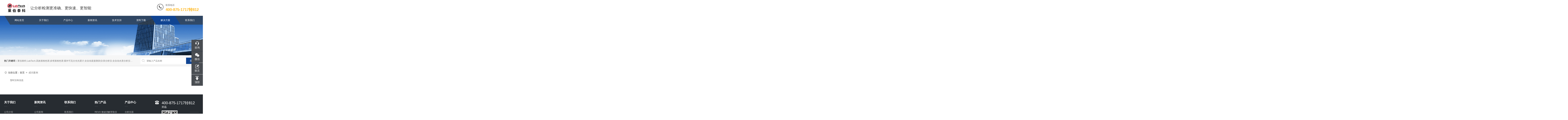

--- FILE ---
content_type: text/html; charset=utf-8
request_url: http://www.bjlabtech.com/successcase.html
body_size: 5313
content:
<!DOCTYPE html PUBLIC "-//W3C//DTD XHTML 1.0 Transitional//EN" "http://www.w3.org/TR/xhtml1/DTD/xhtml1-transitional.dtd">
<html xmlns="http://www.w3.org/1999/xhtml">
<head>
<meta http-equiv="Content-Type" content="text/html; charset=utf-8" />
<meta name="viewport" content="width=device-width, initial-scale=1, maximum-scale=1, user-scalable=no">
<TITLE>成功案例－北京莱伯泰科仪器股份有限公司</TITLE>
<link rel="stylesheet" type="text/css" href="/skins/9892/css/style1.css">
<link rel="stylesheet" type="text/css" href="/skins/9892/css/swiper-bundle.min.css">
<link type="text/css" rel="stylesheet" href="/skins/9892/css/public.css" />
<link type="text/css" rel="stylesheet" href="/skins/9892/css/animate.min.css" />
<link type="text/css" rel="stylesheet" href="/skins/9892/css/style.css" />
<link type="text/css" rel="stylesheet" href="/skins/9892/css/remixicon.css">
<script type="text/javascript" src="/skins/9892/js/jquery-3.6.0.min.js"></script>
<script src="/skins/9892/js/checkform.js"></script>

<!--此Js使手机浏览器的active为可用状态-->
<script type="text/javascript">
    document.addEventListener("touchstart", function () { }, true);
</script>
<!--导航当前状态 JS-->
<script language="javascript" type="text/javascript"> 
var nav= '7';
</script>
<!--导航当前状态 JS END-->
<link rel="shortcut icon" href="/Skins/9892/favicon.ico" />
<script language="javaScript" src="/js/JSChat.js"></script><script language="javaScript">function ChatBoxClickGXH() { DoChatBoxClickGXH('https://chat.chem17.com',34567) }</script><script>!window.jQuery && document.write('<script src="https://public.mtnets.com/Plugins/jQuery/2.2.4/jquery-2.2.4.min.js" integrity="sha384-rY/jv8mMhqDabXSo+UCggqKtdmBfd3qC2/KvyTDNQ6PcUJXaxK1tMepoQda4g5vB" crossorigin="anonymous">'+'</scr'+'ipt>');</script><script type="text/javascript" src="https://chat.chem17.com/chat/KFCenterBox/9892"></script><script type="text/javascript" src="https://chat.chem17.com/chat/KFLeftBox/9892"></script><script>
(function(){
var bp = document.createElement('script');
var curProtocol = window.location.protocol.split(':')[0];
if (curProtocol === 'https') {
bp.src = 'https://zz.bdstatic.com/linksubmit/push.js';
}
else {
bp.src = 'http://push.zhanzhang.baidu.com/push.js';
}
var s = document.getElementsByTagName("script")[0];
s.parentNode.insertBefore(bp, s);
})();
</script>
</head>

<body>

<div id="Top">
    <!--pc top-->
    <div class="width clearfix">
        <header class="top1">
            <div class="top_a clearfix">
                <div class="container clearfix wow fadeInDown">
                    <div class="logo">
                        <a href="/" class="clearfix">
                            <img src="/skins/9892/images/898_logo.png" class="wow rubberBand" data-wow-delay="1s" _tip="w302 h34" alt="北京莱伯泰科仪器股份有限公司">
                            <i class="i">让分析检测更准确、更快速、更智能</i>
                        </a>
                    </div>
                    <div class="tel">
                        <i class="i_a"><img src="/skins/9892/images/898_tel.png" _tip="w40 h40" /></i>
                        <p class="p_a">
                            <span class="span_a">联系电话</span>
                            <b class="b_a">400-875-1717转812</b>
                        </p>
                    </div>
                </div>
            </div>
            <div class="nav clearfix">
                <div class="container">
                    <div class="menu_box">
                        <ul class="menu clearfix">

                           <li class="nli" id="navId1"><span><a href="/" data-n="0">网站首页</a></span></li>
                            <li class="nli" id="navId2">
                                <span><a href="/aboutus.html" data-n="1000230">关于我们</a></span>
                            </li>
                            <li class="nli" id="navId3">
                                <span><a href="/products.html" data-n="1000671">产品中心</a></span></li>
                            <li class="nli" id="navId4"><span><a href="/news.html" data-n="1000242">新闻资讯</a></span></li>
                            <li class="nli" id="navId5">
                                <span><a href="/article.html" data-n="1000253">技术支持</a></span>
                            </li>
                            <li class="nli" id="navId6">
                                <span><a href="/down.html" data-n="2">资料下载</a></span>
                            </li>
                            <li class="nli" id="navId7">
                                <span><a href="/solution.html" data-n="3">解决方案</a></span>
                            </li>
                            <li class="nli" id="navId8">
                                <span><a href="#" data-n="4">联系我们</a></span>
                                <ul class="sub" data-m="4">
                                    <li id="navId8"><a href="/contact.html">联系我们</a></li>
                                    <li id="navId8"><a href="/order.html">在线留言</a></li>
                                </ul>
                            </li>
                        </ul>
                    </div>
                </div>
            </div>
        </header>
        <!--手机 top-->
        <header class="top2 clearfix">
            <div class="container clearfix">
                <div class="menuph clearfix" id="menuph">
                    <div class="point" id="mbtn"> <span class="navbtn"></span> </div>
                </div>
                <div class="logo">
                    <a href="/">
                        <img src="/skins/9892/images/898_logo.png" class="img02" alt="北京莱伯泰科仪器股份有限公司">
                    </a>
                </div>
            </div>
        </header>
        <!-- ph下拉 -->
        <div class="xialaph">
            <!-- 一级 -->
            <ul class="ul1">
                <li id="navId1"><div class="yjml"><div class="container"><a href="/">网站首页</a></div></div></li>
                <li id="navId2"><div class="yjml"><div class="container"><a href="/aboutus.html">关于我们</a></div></div></li>
                <li id="navId3"><div class="yjml"><div class="container"><a href="/products.html">产品中心</a></div></div></li>
                <li id="navId4"><div class="yjml"><div class="container"> <a href="/news.html">新闻资讯</a></div></div></li>
                <li id="navId5"><div class="yjml"><div class="container"><a href="/article.html">技术支持</a></div></div></li>
                <li id="navId6"><div class="yjml"><div class="container"><a href="/down.html">资料下载</a> </div></div></li>
                <li id="navId7"><div class="yjml"><div class="container"><a href="/successcase.html">客户案例</a> </div></div></li>
                <li id="navId8"><div class="yjml"><div class="container"><a href="javascript:;">联系我们<b></b></a> </div></div>
                    <!-- 二级 -->
                    <ul class="ul2">
                        <div class="container">
                            <li><div class="ejml"><a href="/contact.html">联系我们</a></div></li>
                            <li><div class="ejml"><a href="/order.html">在线留言</a></div></li>
                        </div>
                    </ul>
                </li>
            </ul>
        </div>
        <div class="phonemeng"></div>
    </div>
</div>


<script language="javascript" type="text/javascript">
	try {
		document.getElementById("navId" + nav).className = "nli active";
	}
	catch (e) {}
</script>
<script type="text/javascript">
	$('.nav_mask').click(function(){
		$('.nav_list').removeClass('open')
	})
<!--下面这一小段的写法不能错，是控制导航栏下拉菜单，以及手机端导航栏展开的-->
	$('.nav_menu,.nav_list').click(function(e){
		e.stopPropagation();
	})

	$('.ly_nav').find('.nav_menu').click(function(e){
		$('.nav_list').toggleClass('open')
	})
	$(function () {
		$(".nav_list ul li i").click(function(){
			var b=false;
			if($(this).attr("class")=="cur"){
			   b=true;
			}
			$(".nav_list ul li ul").prev("i").removeClass("cur");
			$(".nav_list>ul>li").children("ul").slideUp("fast");
			if(!b){
				$(this).addClass("cur");
				$(this).siblings("ul").slideDown("fast");
			}
		})
	});
</script>
<!--头部 结束-->

<script src="https://www.chem17.com/mystat.aspx?u=123labtech"></script>
<!--ny_banner 开始-->
<div class="ny_banner"><img src="/skins/9892/images/ny_banner1.jpg" /></div>
<!--ny_banner 结束-->
<!--热门关键词&搜索 开始-->
<div class="ly_hotkw_search">
	<div class="hotkw_search container">
    	<div class="hotkw_left"><span>热门关键词：</span><a href="/" target="_blank">莱伯泰科;LabTech;高效液相色谱;多维液相色谱;紫外可见分光光度计;全自动直接测汞仪/汞分析仪;全自动水质分析仪;微波消解萃取系统;微波合成系统;微波灰化磺化系统;全自动固相萃取系统;Dryvap全自动溶剂蒸发系统;激光固体烧蚀进样系统;循环水冷却器;电热消解仪;微控数显电热板;光波加热仪;磁力搅拌器;分析仪器;实验室设备;样品前处理仪器;实验室信息管理系统（LIMS;超净实验室设计与工程;通风柜;化学安全柜;AAICPICP-MSUV-VISHPLC耗材和配件</a></div>
        <div class="search_right">
        	<form action="/products.html" method="post">
              <div class="sc_ipt"><input type="text" name="keyword" placeholder="请输入产品名称" /></div>
              <div class="sc_btn"><input type="submit" value="搜索" /></div>
              <div class="clear"></div>
            </form>
        </div>
        <div class="clear"></div>
    </div>
</div>
<!--热门关键词&搜索 结束-->





<!--面包屑 开始-->
<div class="ly_crumb container">
    <img src="/skins/9892/images/crumb_icon.png" /><p>当前位置：<a href="/">首页</a>&nbsp;&nbsp;>&nbsp;&nbsp;<span>成功案例</span></p>
</div>
<!--面包屑 结束-->


<!--内页-成功案例 开始-->
<div class="ly_NySuccesscase container">
	<div class="lyNyCase_list">
        <ul>
        	暂时没有信息
            <div class="clear"></div>
        </ul>
    </div>
    
    <!--分页 开始-->
    <div id="fengye"></div>
    <!--分页 结束-->
</div>
<!--内页-成功案例 结束-->


<!--底部 开始-->
<div id="Down">
    <div class="footer clearfix">
        <div class="d_footer clearfix">
            <div class="top_d clearfix">
                <div class="container clearfix">
                    <div class="ul_left">
                        <div class="li_f">
                            <div class="h4_a wow fadeInUp">关于我们<b class="b"></b></div>                                
                            <ul class="clearfix">
                                <li class="li wow fadeInUp"><a href="/aboutus.html" class="a">公司介绍</a></li>
                                <li class="li wow fadeInUp"><a href="/honor.html" class="a">荣誉资质</a></li> 
                            </ul>
                        </div>
                        <div class="li_f">
                            <div class="h4_a wow fadeInUp">新闻资讯<b class="b"></b></div>                                
                            <ul class="clearfix">
                                <li class="li wow fadeInUp"><a href="/news.html" class="a">公司新闻</a></li>
                                <li class="li wow fadeInUp"><a href="/article.html" class="a">技术支持</a></li>
                            </ul>                                
                        </div>
                        <div class="li_f">
                            <div class="h4_a wow fadeInUp">联系我们<b class="b"></b></div>                                
                            <ul class="clearfix">
                                <li class="li wow fadeInUp"><a href="/contact.html" class="a">联系我们</a></li>
                                <li class="li wow fadeInUp"><a href="/order.html" class="a">在线留言</a></li>
                            </ul>
                        </div>
                        <div class="li_f">
                            <div class="h4_a wow fadeInUp">热门产品<b class="b"></b></div>                                
                            <ul class="clearfix">
                            
                            
                                <li class="li wow fadeInUp"><a href="/Products-37385148.html" class="a">REVO 微波消解萃取仪</a></li>
                            
                                <li class="li wow fadeInUp"><a href="/Products-28528276.html" class="a">微控数显电热板EH系列</a></li>
                            
                                <li class="li wow fadeInUp"><a href="/Products-37407521.html" class="a">Flex-MVP浓缩仪</a></li>
                            
                                <li class="li wow fadeInUp"><a href="/Products-36064573.html" class="a">莱伯泰科 LabMS 3000ICP-MS</a></li>
                            
                              
                            </ul>                                
                        </div>
                        <div class="li_f">
                            <div class="h4_a wow fadeInUp">产品中心<b class="b"></b></div>                                
                            <ul class="clearfix">
                              
                                <li class="li wow fadeInUp"><a href="/ParentList-37593.html" class="a">分析仪器</a></li>
                              
                                <li class="li wow fadeInUp"><a href="/ParentList-37595.html" class="a">实验室设备</a></li>
                              
                                <li class="li wow fadeInUp"><a href="/ParentList-37594.html" class="a">有机样品前处理系统</a></li>
                              
                                <li class="li wow fadeInUp"><a href="/ParentList-1580501.html" class="a">无机样品前处理系统</a></li>
                              
                                <li class="li wow fadeInUp"><a href="/ParentList-37597.html" class="a">洁净环保型实验室解决方案</a></li>
                              
                                <li class="li wow fadeInUp"><a href="/ParentList-2458482.html" class="a">实验室在线智能分析方案</a></li>
                              
                                <li class="li wow fadeInUp"><a href="/ParentList-2458483.html" class="a">工厂在线分析解决方案</a></li>
                              
                                <li class="li wow fadeInUp"><a href="/ParentList-2478679.html" class="a">生物样本制备</a></li>
                               
                            </ul>
                        </div>
                    </div>
                    <div class="right_d wow fadeInRight">
                        <div class="top_g">
                            <i class="i"></i>
                            <b class="b">400-875-1717转812</b>
                            <br />郑磊
                        </div>
                        <div class="bot_g">
                            <span class="span_1"><img src="/skins/9892/images/ewm2.jpg" _tip="w100 h100" width="100" /></span>
                            <span class="span_2">
                                扫一扫<br />加微信
                            </span>
                        </div>
                    </div>
                </div>
            </div>
            <div class="bottom_d clearfix">
                <div class="container clearfix">
                    <div class="span_3">
                        <p dir="ltr"><span>版权所有&copy;2026 北京莱伯泰科仪器股份有限公司&nbsp; &nbsp; &nbsp; </span>
                        <span>&nbsp;</span><a href="http://beian.miit.gov.cn" target="_blank" rel="nofollow">备案号：京ICP备17072199号-2</a><span>&nbsp; &nbsp;&nbsp;</span><span>地址：</span><span style="font-family: arial, helvetica, sans-serif;">北京空港工业区</span>&nbsp; &nbsp;&nbsp;<a href="https://www.chem17.com/login" target="_blank" rel="nofollow">管理登陆</a>&nbsp; &nbsp;&nbsp;技术支持：<a href="https://www.chem17.com" target="_blank" rel="nofollow">化工仪器网</a></p>
                    </div>
                    <div class="span_4"><p><a href="/sitemap.xml" target="_blank">sitemap.xml</a></p></div>
                </div>
            </div>
        </div>
        <!--底部导航-->
        <div class="q_d_m visible-xs"></div>
        <div class="pf_down visible-xs pf_all">
            <li>
                <a href="/">
                    <div class="ico"><img alt="" src="/skins/9892/images/907_btn1_10.png"></div>
                    <div class="name">首页</div>
                </a>
            </li>
            <li>
                <a onclick="ChatBoxClickGXH()" href="#" target="_self">
                    <div class="ico"><img src="/skins/9892/images/907_btn1_7.png"></div>
                    <div class="name">咨询</div>
                </a>
            </li>
            <li class="wap_mess ly">
                <a href="/order.html">
                    <div class="ico"><img src="/skins/9892/images/907_btn1_4.png"></div>
                    <div class="name">留言</div>
                </a>
            </li>
            <li class="divBox">
                <a href="javascript:;">
                    <div class="ico"><img src="/skins/9892/images/907_btn1_9.png"></div>
                    <div class="name">返回顶部</div>
                </a>
            </li>
        </div>
    </div>
    <!--右侧漂浮-->
    <div class="pf_right pf_all">
        <div class="visible-lg">
            <ul>
                <li>
                    <a onclick="ChatBoxClickGXH()" href="#" target="_self">
                        <div class="ico"><img src="/skins/9892/images/907_pf_5.png" _tip="w30 h30"></div>
                        <i class="i">咨询</i>
                    </a>
                </li>
                <li class="r_ewm">
                    <a href="javascript:;">
                        <div class="ico"><img src="/skins/9892/images/907_pf_1.png" _tip="w30 h30"></div>
                        <i class="i">微信</i>
                        <div class="z_ewm">
                            <p class="p"><img src="/skins/9892/images/ewm2.jpg" _tip="w100 h100"></p>
                        </div>
                    </a>
                </li>
                <li class="ly">
                    <a href="/order.html">
                        <div class="ico"><img src="/skins/9892/images/907_pf_3.png" _tip="w30 h30"></div>
                        <i class="i">留言</i>
                    </a>
                </li>
                <li class="divBox">
                    <a href="javascript:;">
                        <div class="ico"><img src="/skins/9892/images/907_pf_4.png" _tip="w30 h30"></div>
                        <i class="i">顶部</i>
                    </a>
                </li>
            </ul>
        </div>
    </div>
    <!--右侧漂浮end-->
</div>

<div class="pf_tel"><a href="tel:4008751717,812" target="_blank" rel="nofollow"><img src="/skins/9892/images/907_pf_2.png" _tip="w30 h30"></a></div>
    
<script type="text/javascript" src="/skins/9892/js/slick.min.js"></script>
<script type="text/javascript" src="/skins/9892/js/jquery.SuperSlide.2.1.1.js"></script>
<script type="text/javascript" src="/skins/9892/js/jquery.hoverIntent.js"></script>
<script type="text/javascript" src="/skins/9892/js/respond.src.js"></script>
<script type="text/javascript" src="/skins/9892/js/wow.min.js"></script>
<script type="text/javascript" src="/skins/9892/js/qq.js"></script>
<script type="text/javascript" src="/skins/9892/js/common.js"></script>
<script type="text/javascript" src="/skins/9892/js/all.js"></script>
</body>
</html>


--- FILE ---
content_type: text/css
request_url: http://www.bjlabtech.com/skins/9892/css/public.css
body_size: 5350
content:
html { -webkit-text-size-adjust: 100%; -ms-text-size-adjust: 100%;}
body { margin: 0;}
article, aside, details, figcaption, figure, footer, header, hgroup, main, menu, nav, section, summary { display: block;}
audio, canvas, progress, video { display: inline-block;	vertical-align: baseline;}
audio:not([controls]) { display: none; height: 0;}
[hidden] { display: none;}
a {	background-color: transparent;}
a:active, a:hover { outline: 0;}
abbr[title] { border-bottom: 1px dotted;}
b, strong { font-weight: bold;}
dfn { font-style: italic;}
h1 { margin: .67em 0; font-size: 2em;}
mark { color: #000; background: #ff0;}
small { font-size: 80%;}
sub, sup { position: relative; font-size: 75%; line-height: 0; vertical-align: baseline;}
sup { top: -.5em;}
sub { bottom: -.25em;}
img { border: 0;}
svg:not(:root) { overflow: hidden;}
figure { margin: 1em 40px;}
hr { height: 0;	-webkit-box-sizing: content-box; -moz-box-sizing: content-box; box-sizing: content-box;}
pre { overflow: auto;}
code, kbd, pre, samp { font-family: monospace, monospace; font-size: 1em;}
button, input, optgroup, select, textarea { margin: 0; font: inherit; color: inherit;}
button { overflow: visible;}
button, select { text-transform: none;}
button, html input[type="button"], input[type="reset"], input[type="submit"] { -webkit-appearance: button; cursor: pointer;}
button[disabled], html input[disabled] { cursor: default;}
button::-moz-focus-inner, input::-moz-focus-inner { padding: 0;	border: 0;}
input {	line-height: normal;}
input[type="checkbox"], input[type="radio"] { -webkit-box-sizing: border-box; -moz-box-sizing: border-box; box-sizing: border-box; padding: 0;}
input[type="number"]::-webkit-inner-spin-button, input[type="number"]::-webkit-outer-spin-button { height: auto;}
input[type="search"] { -webkit-box-sizing: content-box; -moz-box-sizing: content-box; box-sizing: content-box; -webkit-appearance: textfield;}
input[type="search"]::-webkit-search-cancel-button, input[type="search"]::-webkit-search-decoration { -webkit-appearance: none;}
fieldset { padding: .35em .625em .75em; margin: 0 2px; border: 1px solid #c0c0c0;}
legend { padding: 0; border: 0;}
textarea { overflow: auto;}
optgroup { font-weight: bold;}
table { border-spacing: 0; border-collapse: collapse;}
td, th { padding: 0;}
@media print {
	*, *:before, *:after { color: #000 !important; text-shadow: none !important; background: transparent !important; -webkit-box-shadow: none !important; box-shadow: none !important;}

	a, a:visited { text-decoration: underline;}

	a[href]:after { content: " (" attr(href) ")";}

	abbr[title]:after { content: " (" attr(title) ")";}

	a[href^="#"]:after, a[href^="javascript:"]:after { content: "";}

	pre, blockquote { border: 1px solid #999; page-break-inside: avoid;}

	thead { display: table-header-group;}

	tr, img { page-break-inside: avoid;}

	img { max-width: 100% !important;}

	p, h2, h3 { orphans: 3; widows: 3;}

	h2, h3 { page-break-after: avoid;}

	.navbar { display: none;}

	.btn > .caret, .dropup > .btn > .caret { border-top-color: #000 !important;}

	.label { border: 1px solid #000;}

	.table { border-collapse: collapse !important;}

	.table td, .table th { background-color: #fff !important;}

	.table-bordered th, .table-bordered td { border: 1px solid #ddd !important;}
}

* { -webkit-box-sizing: border-box; -moz-box-sizing: border-box; box-sizing: border-box;}

*:before, *:after { -webkit-box-sizing: border-box; -moz-box-sizing: border-box; box-sizing: border-box;}

.container-fluid { padding-right: 15px; padding-left: 15px; margin-right: auto; margin-left: auto;}

.row { margin-right: -15px; margin-left: -15px;}

.col-xs-1, .col-sm-1, .col-md-1, .col-lg-1, .col-xs-2, .col-sm-2, .col-md-2, .col-lg-2, .col-xs-3, .col-sm-3, .col-md-3, .col-lg-3, .col-xs-4, .col-sm-4, .col-md-4, .col-lg-4, .col-xs-5, .col-sm-5, .col-md-5, .col-lg-5, .col-xs-6, .col-sm-6, .col-md-6, .col-lg-6, .col-xs-7, .col-sm-7, .col-md-7, .col-lg-7, .col-xs-8, .col-sm-8, .col-md-8, .col-lg-8, .col-xs-9, .col-sm-9, .col-md-9, .col-lg-9, .col-xs-10, .col-sm-10, .col-md-10, .col-lg-10, .col-xs-11, .col-sm-11, .col-md-11, .col-lg-11, .col-xs-12, .col-sm-12, .col-md-12, .col-lg-12 {
	position: relative; min-height: 1px; padding-right: 15px; padding-left: 15px;}

.col-xs-1, .col-xs-2, .col-xs-3, .col-xs-4, .col-xs-5, .col-xs-6, .col-xs-7, .col-xs-8, .col-xs-9, .col-xs-10, .col-xs-11, .col-xs-12 { float: left;}

.col-xs-12 { width: 100%;}

.col-xs-11 { width: 91.66666667%;}

.col-xs-10 { width: 83.33333333%;}

.col-xs-9 { width: 75%;}

.col-xs-8 { width: 66.66666667%;}

.col-xs-7 { width: 58.33333333%;}

.col-xs-6 { width: 50%;}

.col-xs-5 { width: 41.66666667%;}

.col-xs-4 { width: 33.33333333%;}

.col-xs-3 { width: 25%;}

.col-xs-2 { width: 16.66666667%;}

.col-xs-1 { width: 8.33333333%;}

.col-xs-pull-12 { right: 100%;}

.col-xs-pull-11 { right: 91.66666667%;}

.col-xs-pull-10 { right: 83.33333333%;}

.col-xs-pull-9 { right: 75%;}

.col-xs-pull-8 { right: 66.66666667%;}

.col-xs-pull-7 { right: 58.33333333%;}

.col-xs-pull-6 { right: 50%;}

.col-xs-pull-5 { right: 41.66666667%;}

.col-xs-pull-4 { right: 33.33333333%;}

.col-xs-pull-3 { right: 25%;}

.col-xs-pull-2 { right: 16.66666667%;}

.col-xs-pull-1 { right: 8.33333333%;}

.col-xs-pull-0 { right: auto;}

.col-xs-push-12 { left: 100%;}

.col-xs-push-11 { left: 91.66666667%;}

.col-xs-push-10 { left: 83.33333333%;}

.col-xs-push-9 { left: 75%;}

.col-xs-push-8 { left: 66.66666667%;}

.col-xs-push-7 { left: 58.33333333%;}

.col-xs-push-6 { left: 50%;}

.col-xs-push-5 { left: 41.66666667%;}

.col-xs-push-4 { left: 33.33333333%;}

.col-xs-push-3 { left: 25%;}

.col-xs-push-2 { left: 16.66666667%;}

.col-xs-push-1 { left: 8.33333333%;}

.col-xs-push-0 { left: auto;}

.col-xs-offset-12 { margin-left: 100%;}

.col-xs-offset-11 { margin-left: 91.66666667%;}

.col-xs-offset-10 { margin-left: 83.33333333%;}

.col-xs-offset-9 { margin-left: 75%;}

.col-xs-offset-8 { margin-left: 66.66666667%;}

.col-xs-offset-7 { margin-left: 58.33333333%;}

.col-xs-offset-6 { margin-left: 50%;}

.col-xs-offset-5 { margin-left: 41.66666667%;}

.col-xs-offset-4 { margin-left: 33.33333333%;}

.col-xs-offset-3 { margin-left: 25%;}

.col-xs-offset-2 { margin-left: 16.66666667%;}

.col-xs-offset-1 { margin-left: 8.33333333%;}

.col-xs-offset-0 { margin-left: 0;}

@media (min-width: 768px) {
	.col-sm-1, .col-sm-2, .col-sm-3, .col-sm-4, .col-sm-5, .col-sm-6, .col-sm-7, .col-sm-8, .col-sm-9, .col-sm-10, .col-sm-11, .col-sm-12 { float: left;}

	.col-sm-12 { width: 100%;}

	.col-sm-11 { width: 91.66666667%;}

	.col-sm-10 { width: 83.33333333%;}

	.col-sm-9 { width: 75%;}

	.col-sm-8 { width: 66.66666667%;}

	.col-sm-7 { width: 58.33333333%;}

	.col-sm-6 { width: 50%;}

	.col-sm-5 { width: 41.66666667%;}

	.col-sm-4 { width: 33.33333333%;}

	.col-sm-3 { width: 25%;}

	.col-sm-2 { width: 16.66666667%;}

	.col-sm-1 { width: 8.33333333%;}

	.col-sm-pull-12 { right: 100%;}

	.col-sm-pull-11 { right: 91.66666667%;}

	.col-sm-pull-10 { right: 83.33333333%;}

	.col-sm-pull-9 { right: 75%;}

	.col-sm-pull-8 { right: 66.66666667%;}

	.col-sm-pull-7 { right: 58.33333333%;}

	.col-sm-pull-6 { right: 50%;}

	.col-sm-pull-5 { right: 41.66666667%;}

	.col-sm-pull-4 { right: 33.33333333%;}

	.col-sm-pull-3 { right: 25%;}

	.col-sm-pull-2 { right: 16.66666667%;}

	.col-sm-pull-1 { right: 8.33333333%;}

	.col-sm-pull-0 { right: auto;}

	.col-sm-push-12 { left: 100%;}

	.col-sm-push-11 { left: 91.66666667%;}

	.col-sm-push-10 { left: 83.33333333%;}

	.col-sm-push-9 { left: 75%;}

	.col-sm-push-8 { left: 66.66666667%;}

	.col-sm-push-7 { left: 58.33333333%;}

	.col-sm-push-6 { left: 50%;}

	.col-sm-push-5 { left: 41.66666667%;}

	.col-sm-push-4 { left: 33.33333333%;}

	.col-sm-push-3 { left: 25%;}

	.col-sm-push-2 { left: 16.66666667%;}

	.col-sm-push-1 { left: 8.33333333%;}

	.col-sm-push-0 { left: auto;}

	.col-sm-offset-12 { margin-left: 100%;}

	.col-sm-offset-11 { margin-left: 91.66666667%;}

	.col-sm-offset-10 { margin-left: 83.33333333%;}

	.col-sm-offset-9 { margin-left: 75%;}

	.col-sm-offset-8 { margin-left: 66.66666667%;}

	.col-sm-offset-7 { margin-left: 58.33333333%;}

	.col-sm-offset-6 { margin-left: 50%;}

	.col-sm-offset-5 { margin-left: 41.66666667%;}

	.col-sm-offset-4 { margin-left: 33.33333333%;}

	.col-sm-offset-3 { margin-left: 25%;}

	.col-sm-offset-2 { margin-left: 16.66666667%;}

	.col-sm-offset-1 { margin-left: 8.33333333%;}

	.col-sm-offset-0 { margin-left: 0;}
}

@media (min-width: 992px) {
	.col-md-1, .col-md-2, .col-md-3, .col-md-4, .col-md-5, .col-md-6, .col-md-7, .col-md-8, .col-md-9, .col-md-10, .col-md-11, .col-md-12 { float: left;}

	.col-md-12 { width: 100%;}

	.col-md-11 { width: 91.66666667%;}

	.col-md-10 { width: 83.33333333%;}

	.col-md-9 { width: 75%;}

	.col-md-8 { width: 66.66666667%;}

	.col-md-7 { width: 58.33333333%;}

	.col-md-6 { width: 50%;}

	.col-md-5 { width: 41.66666667%;}

	.col-md-4 { width: 33.33333333%;}

	.col-md-3 { width: 25%;}

	.col-md-2 { width: 16.66666667%;}

	.col-md-1 { width: 8.33333333%;}

	.col-md-pull-12 { right: 100%;}

	.col-md-pull-11 { right: 91.66666667%;}

	.col-md-pull-10 { right: 83.33333333%;}

	.col-md-pull-9 { right: 75%;}

	.col-md-pull-8 { right: 66.66666667%;}

	.col-md-pull-7 { right: 58.33333333%;}

	.col-md-pull-6 { right: 50%;}

	.col-md-pull-5 { right: 41.66666667%;}

	.col-md-pull-4 { right: 33.33333333%;}

	.col-md-pull-3 { right: 25%;}

	.col-md-pull-2 { right: 16.66666667%;}

	.col-md-pull-1 { right: 8.33333333%;}

	.col-md-pull-0 { right: auto;}

	.col-md-push-12 { left: 100%;}

	.col-md-push-11 { left: 91.66666667%;}

	.col-md-push-10 { left: 83.33333333%;}

	.col-md-push-9 { left: 75%;}

	.col-md-push-8 { left: 66.66666667%;}

	.col-md-push-7 { left: 58.33333333%;}

	.col-md-push-6 { left: 50%;}

	.col-md-push-5 { left: 41.66666667%;}

	.col-md-push-4 { left: 33.33333333%;}

	.col-md-push-3 { left: 25%;}

	.col-md-push-2 { left: 16.66666667%;}

	.col-md-push-1 { left: 8.33333333%;}

	.col-md-push-0 { left: auto;}

	.col-md-offset-12 { margin-left: 100%;}

	.col-md-offset-11 { margin-left: 91.66666667%;}

	.col-md-offset-10 { margin-left: 83.33333333%;}

	.col-md-offset-9 { margin-left: 75%;}

	.col-md-offset-8 { margin-left: 66.66666667%;}

	.col-md-offset-7 { margin-left: 58.33333333%;}

	.col-md-offset-6 { margin-left: 50%;}

	.col-md-offset-5 { margin-left: 41.66666667%;}

	.col-md-offset-4 { margin-left: 33.33333333%;}

	.col-md-offset-3 { margin-left: 25%;}

	.col-md-offset-2 { margin-left: 16.66666667%;}

	.col-md-offset-1 { margin-left: 8.33333333%;}

	.col-md-offset-0 { margin-left: 0;}
}

@media (min-width: 1200px) {
	.col-lg-1, .col-lg-2, .col-lg-3, .col-lg-4, .col-lg-5, .col-lg-6, .col-lg-7, .col-lg-8, .col-lg-9, .col-lg-10, .col-lg-11, .col-lg-12 { float: left;}

	.col-lg-12 { width: 100%;}

	.col-lg-11 { width: 91.66666667%;}

	.col-lg-10 { width: 83.33333333%;}

	.col-lg-9 { width: 75%;}

	.col-lg-8 { width: 66.66666667%;}

	.col-lg-7 { width: 58.33333333%;}

	.col-lg-6 { width: 50%;}

	.col-lg-5 { width: 41.66666667%;}

	.col-lg-4 { width: 33.33333333%;}

	.col-lg-3 { width: 25%;}

	.col-lg-2 { width: 16.66666667%;}

	.col-lg-1 { width: 8.33333333%;}

	.col-lg-pull-12 { right: 100%;}

	.col-lg-pull-11 { right: 91.66666667%;}

	.col-lg-pull-10 { right: 83.33333333%;}

	.col-lg-pull-9 { right: 75%;}

	.col-lg-pull-8 { right: 66.66666667%;}

	.col-lg-pull-7 { right: 58.33333333%;}

	.col-lg-pull-6 { right: 50%;}

	.col-lg-pull-5 { right: 41.66666667%;}

	.col-lg-pull-4 { right: 33.33333333%;}

	.col-lg-pull-3 { right: 25%;}

	.col-lg-pull-2 { right: 16.66666667%;}

	.col-lg-pull-1 { right: 8.33333333%;}

	.col-lg-pull-0 { right: auto;}

	.col-lg-push-12 { left: 100%;}

	.col-lg-push-11 { left: 91.66666667%;}

	.col-lg-push-10 { left: 83.33333333%;}

	.col-lg-push-9 { left: 75%;}

	.col-lg-push-8 { left: 66.66666667%;}

	.col-lg-push-7 { left: 58.33333333%;}

	.col-lg-push-6 { left: 50%;}

	.col-lg-push-5 { left: 41.66666667%;}

	.col-lg-push-4 { left: 33.33333333%;}

	.col-lg-push-3 { left: 25%;}

	.col-lg-push-2 { left: 16.66666667%;}

	.col-lg-push-1 { left: 8.33333333%;}

	.col-lg-push-0 { left: auto;}

	.col-lg-offset-12 { margin-left: 100%;}

	.col-lg-offset-11 { margin-left: 91.66666667%;}

	.col-lg-offset-10 { margin-left: 83.33333333%;}

	.col-lg-offset-9 { margin-left: 75%;}

	.col-lg-offset-8 { margin-left: 66.66666667%;}

	.col-lg-offset-7 { margin-left: 58.33333333%;}

	.col-lg-offset-6 { margin-left: 50%;}

	.col-lg-offset-5 { margin-left: 41.66666667%;}

	.col-lg-offset-4 { margin-left: 33.33333333%;}

	.col-lg-offset-3 { margin-left: 25%;}

	.col-lg-offset-2 { margin-left: 16.66666667%;}

	.col-lg-offset-1 { margin-left: 8.33333333%;}

	.col-lg-offset-0 { margin-left: 0;}
}

table col[class*="col-"] { position: static; display: table-column; float: none;}

table td[class*="col-"], table th[class*="col-"] { position: static; display: table-cell; float: none;}

.input-group[class*="col-"] { float: none; padding-right: 0; padding-left: 0;}

.container:before, .container:after, .container-fluid:before, .container-fluid:after, .row:before, .row:after { display: table; content: " ";}

.container:after, .container-fluid:after, .row:after { clear: both;}

/*banner*/
.visible-xs, .visible-sm, .visible-md, .visible-lg { display: none !important;}

.visible-xs-block, .visible-xs-inline, .visible-xs-inline-block, .visible-sm-block, .visible-sm-inline, .visible-sm-inline-block, .visible-md-block, .visible-md-inline, .visible-md-inline-block, .visible-lg-block, .visible-lg-inline, .visible-lg-inline-block { display: none !important;}

@media (max-width: 767px) {
	.visible-xs { display: block !important;}

	table.visible-xs { display: table !important;}

	tr.visible-xs { display: table-row !important;}

	th.visible-xs, td.visible-xs { display: table-cell !important;}
}

@media (max-width: 767px) {
	.visible-xs-block { display: block !important;}
}

@media (max-width: 767px) {
	.visible-xs-inline { display: inline !important;}
}

@media (max-width: 767px) {
	.visible-xs-inline-block { display: inline-block !important;}
}

@media (min-width: 768px) and (max-width: 991px) {
	.visible-sm { display: block !important;}

	table.visible-sm { display: table !important;}

	tr.visible-sm { display: table-row !important;}

	th.visible-sm, td.visible-sm { display: table-cell !important;}
}

@media (min-width: 768px) and (max-width: 991px) {
	.visible-sm-block { display: block !important;}
}

@media (min-width: 768px) and (max-width: 991px) {
	.visible-sm-inline { display: inline !important;}
}

@media (min-width: 768px) and (max-width: 991px) {
	.visible-sm-inline-block { display: inline-block !important;}
}

@media (min-width: 992px) and (max-width: 1319px) {
	.visible-md { display: block !important;}

	table.visible-md { display: table !important;}

	tr.visible-md { display: table-row !important;}

	th.visible-md, td.visible-md { display: table-cell !important;}
}

@media (min-width: 992px) and (max-width: 1319px) {
	.visible-md-block { display: block !important;}
}

@media (min-width: 992px) and (max-width: 1319px) {
	.visible-md-inline { display: inline !important;}
}

@media (min-width: 992px) and (max-width: 1319px) {
	.visible-md-inline-block { display: inline-block !important;}
}

@media (min-width: 1320px) {
	.visible-lg { display: block !important;}

	table.visible-lg {
		display: table !important;
	}

	tr.visible-lg {
		display: table-row !important;
	}

	th.visible-lg,
  td.visible-lg {
		display: table-cell !important;
	}
}

@media (min-width: 1320px) {
	.visible-lg-block {
		display: block !important;
	}
}

@media (min-width: 1320px) {
	.visible-lg-inline {
		display: inline !important;
	}
}

@media (min-width: 1320px) {
	.visible-lg-inline-block {
		display: inline-block !important;
	}
}

@media (max-width: 767px) {
	.hidden-xs {
		display: none !important;
	}
}

@media (min-width: 768px) and (max-width: 991px) {
	.hidden-sm {
		display: none !important;
	}
}

@media (min-width: 992px) and (max-width: 1319px) {
	.hidden-md {
		display: none !important;
	}
}

@media (min-width: 1320px) {
	.hidden-lg {
		display: none !important;
	}
}

.visible-print {
	display: none !important;
}

@media print {
	.visible-print {
		display: block !important;
	}

	table.visible-print {
		display: table !important;
	}

	tr.visible-print {
		display: table-row !important;
	}

	th.visible-print,
  td.visible-print {
		display: table-cell !important;
	}
}

.visible-print-block {
	display: none !important;
}

@media print {
	.visible-print-block {
		display: block !important;
	}
}

.visible-print-inline {
	display: none !important;
}

@media print {
	.visible-print-inline {
		display: inline !important;
	}
}

.visible-print-inline-block { display: none !important;}

@media print {
	.visible-print-inline-block { display: inline-block !important;}
}

@media print {
	.hidden-print { display: none !important;}
}
/*通用样式*/
html { overflow-x: hidden; overflow-y: auto;}

* { padding: 0; margin: 0; outline: none;}

ul,ol,li,dl,dd,dt { list-style-type: none; line-height: normal;}

body, button, input, select, textarea { font-family: 'Microsoft yahei' ,Arial; color: #666666;}

code, kbd, pre, samp { font-family: 'Microsoft yahei' ,Arial;}

address, caption, cite, code, dfn, em, th, var { font-style: normal; font-weight: normal;}

a { text-decoration: none; transition: all 0.5s linear; -moz-transition: all 0.5s linear; -webkit-transition: all 0.5s linear; -o-transition: all 0.5s linear; -webkit-tap-highlight-color: rgba(0, 0, 0, 0); -webkit-tap-highlight-color:  transparent;}

a:hover { cursor: pointer;}

img { border: 0;}

table { border-collapse: collapse; border-spacing: 0;}

h1,h2,h3,h4,h5,h6 { margin: 0; font-weight: normal; font-family: Arial,'Microsoft yahei';}

input,table,tr,{ margin: 0; padding: 0; border: none;}

button,table { border: none; background: none; margin: 0; padding: 0;}
select { margin: 0; padding: 0; font-family:Arial,'Microsoft yahei';}

textarea { resize: none; outline: 0;}

input { outline: 0;}

article,aside,dialog,footer,header,section,footer,nav,figure,menu { display: block;}

i { font-style: normal;}

.elli { overflow: hidden; text-overflow: ellipsis; white-space: nowrap;}

.clearfix:after { content: ''; display: block; height: 0; overflow: hidden; clear: both; zoom: 1;}

* { font-family: Arial, "Microsoft yahei";}

a { color: #666666;}
/*字母大写*/
.D1 { text-transform: uppercase;}
/*字母小写*/
.D2 { text-transform: lowercase;}
/*字母首字母大写*/
.D3 { text-transform: capitalize;}

/* Slider */
.slick-slider {
	position: relative;
	display: block;
	box-sizing: border-box;
	-webkit-user-select: none;
	-moz-user-select: none;
	-ms-user-select: none;
	user-select: none;
	-webkit-touch-callout: none;
	-khtml-user-select: none;
	-ms-touch-action: pan-y;
	touch-action: pan-y;
	-webkit-tap-highlight-color: transparent;
/*    margin-left: -14px;
    margin-right: -14px;*/
}

.slick-list { position: relative; display: block; overflow: hidden; margin: 0; padding: 0;}

.slick-list:focus {	outline: none;}

.slick-list.dragging { cursor: pointer; cursor: hand;}

.slick-slider .slick-track, .slick-slider .slick-list { -webkit-transform: translate3d(0, 0, 0); -moz-transform: translate3d(0, 0, 0); -ms-transform: translate3d(0, 0, 0); -o-transform: translate3d(0, 0, 0); transform: translate3d(0, 0, 0);}

.slick-track { position: relative; top: 0; left: 0; display: block;}

.slick-track:before,
.slick-track:after { display: table; content: '';}

.slick-track:after { clear: both;}

.slick-loading .slick-track { visibility: hidden;}

.slick-slide { display: none; float: left; height: 100%; min-height: 1px; outline: 0;}
[dir='rtl'] .slick-slide { float: right;}

.slick-slide img { }

.slick-slide.slick-loading img { display: none;}

.slick-slide.dragging img {	pointer-events: none;}

.slick-initialized .slick-slide { display: block;}

.slick-loading .slick-slide { visibility: hidden;}

.slick-vertical .slick-slide { display: block; height: auto;}

.slick-arrow.slick-hidden { display: none;}
/* Slider */
.slick-loading .slick-list { background: #fff center center no-repeat;}

/* Icons */
@font-face {
	font-family: 'slick';
    font-weight: normal;
    font-style: normal;
    src: url('../fonts/slick.eot');
    src: url('../fonts/slick.eot?#iefix') format('embedded-opentype'), 
    url('../fonts/slick.woff') format('woff'), 
    url('../fonts/slick.ttf') format('truetype'), 
    url('../fonts/slick.svg#slick') format('svg');
}
/* Arrows */
.slick-prev,
.slick-next { font-size: 0; line-height: 0; position: absolute; left: 40px; top: 50%; display: block; width: 52px; height: 100px; padding: 0; -webkit-transform: translate(0, -50%); -ms-transform: translate(0, -50%); transform: translate(0, -50%); cursor: pointer; color: transparent; border: none; outline: none; background: transparent; background: url(../../images/ban1.png) no-repeat; z-index: 100;}
.slick-next { left: auto; right: 40px; background: url(../../images/ban2.png) no-repeat;}

@media  screen and (max-width:991px) {
	.slick-prev, .slick-next { width: 30px; height: 58px; background-size: 30px 58px;}
	.slick-next { background-size: 30px 58px;}
}

@media  screen and (max-width:767px) {
	.slick-prev, .slick-next { left: 15px; width: 26px; height: 50px; background-size: 26px 50px;}
	.slick-next { left: auto; right: 15px; background-size: 26px 50px;}
}

/* Dots */

.slick-dots { position: absolute; bottom: -25px; display: block; width: 100%; padding: 0; margin: 0; list-style: none; text-align: center;}

.slick-dots li { position: relative; display: inline-block; width: 20px; height: 20px; margin: 0 5px; padding: 0; cursor: pointer;}

.slick-dots li button { font-size: 0; line-height: 0; display: block;	width: 20px; height: 20px; padding: 5px; cursor: pointer; color: transparent; border: 0; outline: none; background: transparent;}

.slick-dots li button:hover, .slick-dots li button:focus { outline: none;}

.slick-dots li button:hover:before, .slick-dots li button:focus:before { opacity: 1;}

.slick-dots li button:before { font-family: 'slick'; font-size: 6px; line-height: 20px; position: absolute; top: 0; left: 0; width: 20px; height: 20px; content: ' '; text-align: center; opacity: .25; color: black; -webkit-font-smoothing: antialiased; -moz-osx-font-smoothing: grayscale;}

.slick-dots li.slick-active button:before { opacity: .75; color: black;}

.margin_pc { float: left; width: 100%;}

.margin_mobile { float: left; width: 100%; display: none;}

@media  screen and (max-width:991px) {
	.margin_pc { display: none;}
	.margin_mobile { display: block; height:30px!important;}
}

@media screen and (max-device-width: 320px) {
	body { -webkit-text-size-adjust: none;}
}

@media screen and (max-device-width: 480px) {
	body { -webkit-text-size-adjust: none;}
}

@media only screen and (-webkit-min-device-pixel-ratio: 2) {
	body { -webkit-text-size-adjust: none;}
}

@media only screen and (min-device-width: 768px) and (max-device-width: 1243px) {
	body { -webkit-text-size-adjust: none;}
}



--- FILE ---
content_type: text/css
request_url: http://www.bjlabtech.com/skins/9892/css/style.css
body_size: 27031
content:
body {color:#666666; font-size:14px;} a{color:#333333}a:active,a:hover {color:#104492}
.clear,.clearfix { clear:both;}
.container {width: 1300px; margin:0 auto;}
@media (max-width: 1300px) {.container {width: 96%;}}
@media (max-width: 767px) {.container {width: 94%;}}


/*首页top */
#Top .width{width:100%; display:block; float:left;height: 100px;}
#Top .h110{height:56px;}
#Top .top1{width: 100%; position:absolute; left:0; top:0; z-index:999999;}
#Top .top1.active{box-shadow:0 4px 15px rgba(0,0,0,0.1);}
#Top .top1 .top_a{background:#ffffff;}
#Top .top1 .top_a .container{ position:relative; height:100px;}
#Top .logo{ height: auto; float:left; position:absolute; top:50%; transform:translateY(-50%);}
#Top .logo img{float:left;}
#Top .logo .i{border-left:1px solid #e2e2e2; line-height:55px; height:55px; display:block; float:left; font-size:24px; font-weight:normal; margin-left:15px; padding-left:15px; color:#333333;
}
#Top .top1 .tel{position:absolute; top: 50%;transform: translateY(-50%); right:0;}
#Top .top1 .tel .i_a{float:left; width:40px; height:40px; margin-top:3px;}
#Top .top1 .tel .p_a{float:left; padding-left:14px;}
#Top .top1 .tel .span_a{font-size:14px; color:#666;}
#Top .top1 .tel .b_a{display:block; font-weight:bold; color:#ffb517; font-size:24px;}
#Top .nav{width:100%; position:relative;} 
#Top .menu_box{ width:100%; display:block;  position:relative; }
#Top .menu_box::after{width:800%;background:rgba(54,62,69,0.7);transform: skewX(32deg);
 position:absolute; left:20px; top:0; content:"";
height:100%;
}
#Top .menu{width:100%;margin-left:20px;}
#Top .menu li{ float:left; z-index:15; position:relative; text-align:center;width: 12.5%;}
#Top .menu li span a { float:left; font-size:16px; line-height:56px; position:relative; color:#ffffff;height:56px; position: relative; display: flex; justify-content: center; align-items: center; text-decoration: none; text-align:center;display: block;width: 100%;}
#Top .menu li span a::after { content: '';  position: absolute;top: 0; right: 0; bottom: 0; left: 0; z-index: -1; background:#104492;transform: skewX(32deg); width:0;
}
#Top .menu li.active span a::after,
#Top .menu li:hover span a::after{ width:100%;}
#Top .menu .sub{ display:none; float:left; position:absolute; top:56px;
 width:150px; z-index:66;  background:rgba(54,62,69,0.7); left:50%; margin-left:-55px;

}
#Top .menu .sub li{ float:left; text-align:center; width:100%; padding:10px 0;}
#Top .menu .sub li a{ text-align:center; color:#fff; font-size:14px; line-height:22px; position:relative; display:inline-block;
}
#Top .menu .sub li::after{position:absolute; left:0; width:100%; height:1px; border-bottom:1px dashed #fff; bottom:0; content: '';
opacity: 0;
}
#Top .menu .sub li:hover a::after{opacity: 1;}
#Top .menu .sub li:hover{background:#104492;}
/*手机头*/
#Top .top2{width:100%; height:74px;display: none ; position: absolute; top:0; left: 0; 
   z-index:999999; background-color: #fff;}
#Top .top2 .container{ height:74px;}
#Top .top2.active{box-shadow: 0 4px 10px rgba(0,0,0,0.1)}
#Top .top2 .logo{height:auto;}
#Top .top2 .logo .img02{width:100%; left:0; top:0;}

/*下拉*/
#Top .menuph{ float:right; margin:20px 0 0 0; cursor: pointer; width: 40px; height: 40px;text-align: center;}
#Top .menuph .point{ display: inline-block; width: 30px; height: 22px; margin: 5px auto 0; position: relative;}
#Top .menuph .point:hover .navbtn,
#Top .menuph .point:hover .navbtn::after,
#Top .menuph .point:hover .navbtn::before{width: 28px;}
#Top .menuph .navbtn{ position: absolute; top: 10px; right: 0; display: inline-block; width:30px; height: 2px;
  -webkit-transition: all .3s ease-out 0s;-moz-transition: all .3s ease-out 0s;-ms-transition: all .3s ease-out 0s;
  -o-transition: all .3s ease-out 0s;transition: all .3s ease-out 0s;background: #000;
}
#Top .menuph .navbtn::after,
#Top .menuph .navbtn::before{ position: absolute; right: 0; display: inline-block; width:30px; height: 2px;content: '';
   -webkit-transition: all .3s ease-out 0s; -moz-transition: all .3s ease-out 0s; -ms-transition: all .3s ease-out 0s;
  -o-transition: all .3s ease-out 0s;transition: all .3s ease-out 0s; background: #000;
}
#Top .menuph .navbtn::after{top: -11px;}
#Top .menuph .navbtn::before{ top: 10px;}
#Top .menuph .point.active .navbtn{ background: transparent;}
#Top .menuph .point.active .navbtn::after{ -webkit-transform: rotate(45deg); -moz-transform: rotate(45deg);
   -ms-transform: rotate(45deg);-o-transform: rotate(45deg); transform: rotate(45deg);top: 0px;
}
#Top .menuph .point.active .navbtn::before{ -webkit-transform: rotate(-45deg);-moz-transform: rotate(-45deg);
  -ms-transform: rotate(-45deg); -o-transform: rotate(-45deg); transform: rotate(-45deg); top: 0px;
}
/*手机下拉*/
#Top .xialaph { position: fixed; top: 0; left: 0; width:100%;  height: 100%; display: none; padding-top:76px; overflow-y:auto;z-index: 999998; background-color:#fff;}
#Top .xialaph .img_d { display:none;}
#Top .xialaph .ul2, #Top .xialaph .ul3 { display: none;}
#Top .xialaph .yjml a { display: block;color: #333;  font-size: 18px; line-height: 60px; position: relative; text-transform: uppercase;}
#Top .xialaph .yjml { position: relative;}
#Top .xialaph .yjml .ico { width:22px; line-height: 0; display: inline-block ; vertical-align: middle; margin-right:5px;}
#Top .xialaph li:last-child .yjml::before { content: '';position: absolute; bottom: 0; left: 0; width: 100%;  height: 1px; background-color: #f2f2f2;display: none;}
#Top .xialaph li:first-child .yjml::after { display:none;}
#Top .xialaph .yjml::after { content: '';position: absolute;top: 0; left: 0; width: 100%;height: 1px; background-color:#dedede;}
#Top .xialaph .yjml em { font-size: 12px; margin-left: 5px; text-transform: uppercase;}
#Top .xialaph .ejml a { display: block; color: #666;font-size: 16px;line-height: 42px; padding:0 10px;}
#Top .xialaph .ejml { position: relative;}
#Top .xialaph .ejml::after { content: ''; position: absolute; bottom: 0; left: 0; right: 0;height: 1px; background-color:rgba(95,123,118,0.1);}
#Top .xialaph li:last-child .ejml::after { display: none;}
#Top .xialaph .yjml b { position: absolute; right: 5px; top: 50%; width: 9px; height: 9px;  float: right; border-top: #666 solid 1px; border-right: #666 solid 1px; margin-top: -5px;cursor: pointer; transform:rotate(45deg); -webkit-transform:rotate(45deg); -moz-transform:rotate(45deg);-o-transform:rotate(45deg);-webkit-transition: all 0.3s linear; -moz-transition: all 0.3s linear;-o-transition: all 0.3s linear; transition: all 0.3s linear;}
#Top .xialaph .yjml.active b { transform:rotate(135deg);-webkit-transform:rotate(135deg);-moz-transform:rotate(135deg); -o-transform:rotate(135deg);margin-top: -7px;}
#Top .xialaph .ul3 { padding-top: 12px; padding-bottom: 18px; padding-left: 15px; position: relative;}
#Top .xialaph .ul3::after { content: ''; position: absolute; bottom: 0;  left: 0;right: 0; height: 1px; background-color: #e5e5e5;}
#Top .xialaph li:last-child .ul3::after { display: none;}
#Top .xialaph .ul3 li a { color: #666; font-size: 14px; line-height: 35px; display: block;}
#Top .xialaph .ul3 li { padding-top: 5px;}
#Top .xialaph .ul3 li:first-child { padding-top: 0;}
#Top .xialaph .ejml b { position: absolute; right: 5px; top: 50%; width: 9px;height: 9px;float: right; border-top: #999 solid 1px; border-right: #999 solid 1px;margin-top: -5px;cursor: pointer;transform:rotate(45deg); -webkit-transform:rotate(45deg); -moz-transform:rotate(45deg);-o-transform:rotate(45deg);-webkit-transition: all 0.3s linear; -moz-transition: all 0.3s linear; -o-transition: all 0.3s linear;transition: all 0.3s linear;}
#Top .xialaph .ejml.active b { transform:rotate(135deg);-webkit-transform:rotate(135deg); -moz-transform:rotate(135deg);-o-transform:rotate(135deg); margin-top: -7px;}
#Top .phonemeng { position: fixed; top: 0; left: 0;width: 100%;height: 100%; background-color: rgba(0,0,0,0.9); opacity: .6; z-index: 99;display: none;}
#Top .phonemeng.active { display: block;}
@media screen and  (max-width:1300px){
  #Top .menu .nli span > a { font-size:15px;}
  #Top .menu .sub li a { font-size:14px;}
  #Top .menu .sub { width:120px;left:70%;}
  #Top .menu .sub li a { line-height:20px;}
}
@media screen and  (max-width:992px){
  #Top .width{height: 71px;}
  #Top .top2{ display:block; position:fixed;}
  #Top .top1{ display:none;}
  #Top .h110{height:71px;}
}
@media screen and  (max-width:768px){
  #Top .width{height: 61px;}
  #Top .top2 .logo{width:70%;}
  #Top .top2 .logo .img01{opacity: 0;}
  #Top .top2 .logo .img02{opacity:1; max-width:100%;width: auto;}
}
@media screen and  (max-width:500px){
#Top .top2,#Top .top2 .container{ height:60px;}
#Top .menuph .point{ margin:0 auto;}
}
@media screen and  (max-width:320px){
	#Top .menuph .navbtn { width:24px;}
	#Top .menuph .navbtn::after, #Top .menuph .navbtn::before { width:24px;}
}

/* banner 开始 */
.apple-banner { width: 100%; height: 600px; overflow: hidden;}
.apple-banner .swiper-container { width: 100%; height: 600px;}
.apple-banner .swiper-container .swiper-button-prev, .apple-banner .swiper-container .swiper-button-next { width: 15%; height: 100%; top:0; background:none; margin:0;}
.apple-banner .swiper-container .swiper-button-prev { left:0;}	
.apple-banner .swiper-container .swiper-button-next { right:0;}
.apple-banner .swiper-button-prev span, .apple-banner .swiper-button-next span { display:block; width: 64px; height: 64px; position: absolute; top: 50%; margin-top:-32px; border-radius: 100%; opacity: 0; -webkit-transition: opacity 0.5s ease; transition: opacity 0.5s ease;}
.apple-banner .swiper-button-prev span { background:url(../images/899_left.png) center center no-repeat; left: 20px;opacity: .6;}
.apple-banner .swiper-button-next span { background:url(../images/899_right.png) center center no-repeat; right:20px;opacity: .6;}
.apple-banner .swiper-button-prev:hover span, .apple-banner .swiper-button-next:hover span{ opacity: 1;}
/*分页器*/
.apple-banner .swiper-pagination{ top:auto; bottom:24px; background:none;}
.apple-banner .swiper-pagination-bullet { display: inline-block; width: 12px; margin: 0 6px; cursor: pointer; background: none; border-radius:0; opacity: 1; border-radius:6px;}
.apple-banner .swiper-pagination-bullet span { width: 12px; height: 12px; display: block; background: rgba(255, 255, 255, 0.5); border-radius:50%;}
.apple-banner .swiper-pagination-bullet-active span{ background-color: #fff;}
.apple-banner .autoplay .swiper-pagination-bullet-active span{ background: rgba(255,255,255,0.5);}
.apple-banner .swiper-pagination-bullet i{ background-color: #fff; height: 12px; transform:scaleX(0); transform-origin: 0; display: block;}
.apple-banner .autoplay .firsrCurrent i{ transition:transform 2.9s linear; transform:scaleX(1); border-radius:6px;}
.apple-banner .autoplay .current i{ transition:transform 4s linear; transform:scaleX(1); border-radius:6px;}
.apple-banner .autoplay .replace span{ background-color:#fff;}

@media screen and (max-width: 1300px) and (min-width: 1200px){
	.apple-banner { height: 440px;}
	.apple-banner .swiper-container { height: 440px;}
}
@media screen and (max-width:1199px) and (min-width:1080px) {
	.apple-banner { height: 420px;}
	.apple-banner .swiper-container { height: 420px;}
	.apple-banner .swiper-container .swiper-button-prev, .apple-banner .swiper-container .swiper-button-next { width:10%;}
}
@media screen and (max-width:1079px) and (min-width:1024px) {
	.apple-banner { height: 400px;}
	.apple-banner .swiper-container { height: 400px;}
	.swiper-container .swiper-button-prev, .apple-banner .swiper-container .swiper-button-next { width:10%;}
}
@media screen and (max-width:1023px) and (min-width:768px) {
	.apple-banner { height: 300px;}
	.apple-banner .swiper-container { height: 300px;}
	.apple-banner .swiper-container .swiper-button-prev, .apple-banner .swiper-container .swiper-button-next { width:10%;}
}
@media (max-width: 767px) {
	.apple-banner { height: 180px;}
	.apple-banner .swiper-container { height: 180px;}
	.apple-banner .swiper-container .swiper-button-prev, .apple-banner .swiper-container .swiper-button-next { width:10%;}
	.apple-banner .swiper-button-prev span, .apple-banner .swiper-button-next span { width:44px; height:44px; background-size:44px 44px;}
	.apple-banner .swiper-button-prev span { left:10px;}
	.apple-banner .swiper-button-next span { right:10px;}
	.apple-banner .swiper-pagination { bottom:12px;}
	.apple-banner .swiper-pagination-bullet { width:10px; height:10px; margin:0 5px;}
	.apple-banner .swiper-pagination-bullet span { width:10px; height:10px;}
	.apple-banner .swiper-pagination-bullet i { height:10px;}
}
@media (max-width: 320px) {
	.apple-banner { height: 140px;}
	.apple-banner .swiper-container { height: 140px;}
	
}
/* banner 结束 */

/*首页产品展示*/
#Content .pro_index01{display:block; width:100%;position:relative;}
#Content .pro_index01::after{width:100%; background:#e5e5e5; height:1px; bottom:0; content:""; z-index:-1; left:0; position:absolute;}
#Content .pro_index01 .index_top{position:relative; width:100%; display:block; padding-bottom:0;}
#Content .pro_index01 .h3_y{font-weight:bold; font-size:42px; color:#333333; display:block; }
#Content .pro_index01 .p_h3{font-weight:bold; font-size:30px; color:#104492; position:relative;}
#Content .pro_index01 .p_h3::after{position:absolute; right:0; top:55%; margin-top:0; height:1px; width:86%; content:"";background:#e5e5e5;}
#Content .pro_index01 .top_rig{ margin:20px auto;}
#Content .pro_index01 .li_a{float:left; padding:0 20px; line-height:45px; margin-left:10px; background:#104492; -webkit-transition: all 0.3s linear;-moz-transition: all 0.3s linear; -o-transition: all 0.3s linear; transition: all 0.3s linear;}
#Content .pro_index01 .right{float:right;}
#Content .pro_index01 .li_a { margin:0 10px 10px 0;}
#Content .pro_index01 .li_a a{ display:block; width:100%; max-width:160px; height:44px; overflow:hidden; line-height:45px; color:#ffffff; font-size:15px; white-space:nowrap; text-overflow: ellipsis; margin:0; padding:0;}
#Content .pro_index01 .li_a:hover,
#Content .pro_index01 .li_a.on{background:#363e45;}
#Content .pro_index01 .sea_form{ width:320px; height:40px; border:1px solid #e5e5e5;padding-right:39px; position:absolute; top:4px; right:0;}
#Content .pro_index01 .sea_form .input{float: left; width: 100%;  height:36px; line-height:28px; padding: 5px 10px; color: #363e45; font-size: 14px; background: white; outline: none; border:0;}
#Content .pro_index01 .sea_form .search_b{position: absolute;right:-1px;top: -1px; width:40px; height:40px;display:block; border: none;background: url(../images/901_top9.png) center no-repeat #104492; cursor: pointer ; background-size: contain;}
#Content .pro_index01 .pro_ul{width:100%; display:block;}
#Content .pro_index01 .ul_a{padding-bottom:10px; display:block;}
#Content .pro_index01 .li_b{width:23.5%; float:left; margin:0 2% 3% 0; padding-bottom:20px;}
#Content .pro_index01 .li_b:nth-child(4n){margin-right:0;}
#Content .pro_index01 .li_b .procon { width:100%; display:block;position:relative; padding: 14px 14px 38px; background:#f0f0f0; height:100%;transition:all 0.5s ease;border-radius: 8px;}
#Content .pro_index01 .li_b .pic { display:block; width:100%; height:265px; overflow: hidden; margin:0 auto; padding:0;}
#Content .pro_index01 .li_b .pic a { display:block; width:100%; height:100%; overflow: hidden; margin:0 auto; padding:0; background-color:#fff; position:relative;}
#Content .pro_index01 .li_b .pic a img { display:block; width:auto!important; max-width:100%; max-height:100%; margin:auto; padding:0; position:absolute; left:0; top:0; right:0; bottom:0; transition:all 0.5s ease;}
#Content .pro_index01 .li_b .h4_b{display:block; padding-top:16px; line-height:40px; color:#333333; font-size:18px; width:100%; text-align:center;transition:all 0.5s ease;}
#Content .pro_index01 .li_b .h4_b a {display:block;line-height:40px; color:#333333; font-size:18px; width:100%; text-align:center;transition:all 0.5s ease;overflow:hidden; white-space:nowrap;text-overflow:ellipsis;}
#Content .pro_index01 .li_b:hover .h4_b a { color:#fff;}
#Content .pro_index01 .li_b .p_b{line-height:30px; color:#888888; font-size:14px; text-align:center;
 display:block; width:100%;transition:all 0.5s ease;}
#Content .pro_index01 .li_b .more {position:absolute; left:50%;margin-left:-27px; bottom:-20px; z-index:2; border:4px solid #f0f0f0; background:#ffffff; line-height:48px; width:54px; height:54px; text-align:center; color:#b3b3b3; font-size:14px; border-radius:50%;transition:all 0.5s ease;}
#Content .pro_index01 .li_b .more a { color:#b3b3b3;}
#Content .pro_index01 .li_b .more:hover a {}
#Content .pro_index01 .li_b:hover .procon {background:#104492;}
#Content .pro_index01 .li_b:hover .h4_b, #Content .pro_index01 .li_b:hover .p_b, #Content .pro_index01 .li_b:hover .more{color:#ffffff;}
#Content .pro_index01 .li_b:hover .more{}
#Content .pro_index01 .li_b:hover .pic a img { -webkit-transform: scale(1.1); -moz-transform: scale(1.1); -o-transform: scale(1.1); transform: scale(1.1);}
#Content .pro_index01 .more_a{width:184px; height:44px; background:#363e45; line-height:44px; color:#ffffff; margin:0 auto; display:block; padding:0 15px; position:relative;}
#Content .pro_index01 .more_a::after{position:absolute; right:0; top:0;  width:65px; content:""; height:0; border-top:44px solid #104492; border-left:28px solid transparent;transition:all 0.5s ease;}
#Content .pro_index01 .more_a a { color:#ffffff; padding-left:15px; font-size:16px; width:100%; display:block; position:relative; z-index:2;}
#Content .pro_index01 .more_a .b{float:right; font-weight:bold; line-height:44px; font-size:20px;}
#Content .pro_index01 .more_a:hover::after{background:#104492; width:100%; height:100%;}
@media screen and  (max-width:1630px){
  #Content .pro_index01 .li_a{padding:0 10px;}
}
@media screen and  (max-width:1300px){
  #Content .pro_index01 .h3_y{font-size:36px;}
  #Content .pro_index01 .p_h3{font-size:30px;}
  #Content .pro_index01 .li_a{padding:0 10px;}
  #Content .pro_index01 .top_rig{position:inherit; margin-top:20px;}
  #Content .pro_index01 .sea_form{}
  #Content .pro_index01 .right{float:left;}
}
@media screen and (max-width:1299px) and (min-width:993px) {
	#Content .pro_index01 .li_b{width:32%;margin:0 2% 3% 0;}
	#Content .pro_index01 .li_b:nth-child(4n){margin-right:2%;}
	#Content .pro_index01 .li_b:nth-child(3n){margin-right:0;}
	}
@media screen and  (max-width:992px){
  #Content .pro_index01 .p_h3::after{width:80%;top: 30px;}
  #Content .pro_index01 .h3_y{font-size:32px;}
  #Content .pro_index01 .p_h3{font-size:24px;}
  #Content .pro_index01 .li_a{padding:0 10px;}
  #Content .pro_index01 .top_rig{position:inherit; margin-top:10px;}
  #Content .pro_index01 .sea_form { top:24px;}
  #Content .pro_index01 .right{float:left; width:100%; display:flex;align-items: center; justify-content: center; }
  #Content .pro_index01 .li_b{width:49%;}
  #Content .pro_index01 .li_b:nth-child(3n){margin-right:2%;}
  #Content .pro_index01 .li_b:nth-child(2n){margin-right:0;}
}
@media screen and  (max-width:768px){
  #Content .pro_index01 .h3_y{font-size:24px;}
  #Content .pro_index01 .p_h3{font-size:22px;}
  #Content .pro_index01 .p_h3::after{width:70%; top: 32px; margin-top: -15px;}
  #Content .pro_index01 .sea_form { width:100%; position:inherit; top: inherit; right: inherit; margin:20px 0 0;}
  #Content .pro_index01 .right{display:block;}
  #Content .pro_index01 .li_a{width:46%; padding:0 10px; text-align:center; margin:6px 2%; line-height:40px; height:40px;}
  #Content .pro_index01 .li_a a{font-size:14px; max-width:100%; display:block; text-align:center; height:40px; line-height:40px;}
  #Content .pro_index01 .li_b .h4_b{line-height:28px; padding-top:10px; font-size:16px;}
  #Content .pro_index01 .li_b .procon {padding:10px 10px 32px;}
  #Content .pro_index01 .ul_a{padding-bottom:20px;}
  #Content .pro_index01 .more_a{width:160px; height:38px;}
  #Content .pro_index01 .more_a a{line-height:38px; padding-left:5px; font-size:15px;}
  #Content .pro_index01 .more_a::after{border-top:38px solid #104492;}
  #Content .pro_index01 .more_a .b{line-height:38px;}
  #Content .pro_index01 .li_b .more{width: 60px; height: 60px; line-height:52px; margin-left: -30px; bottom: -24px;}
}
@media screen and  (max-width:767px){
  #Content .pro_index01 .li_b .procon{ padding:5px 5px 32px}
  #Content .pro_index01 .li_b .pic{ height:165px;}
  #Content .pro_index01 .li_b .h4_b{ padding-top:0;}
  #Content .pro_index01 .li_b .h4_b a{padding-top:8px; font-size:14px;}
  #Content .pro_index01 .li_b .more{ width:55px; height:55px; font-size:12px;}
	}
@media screen and  (max-width:374px){
	#Content .pro_index01 .li_b{ width:100%; margin-right:0;}
	}
	
/*首页服务理念 开始*/
.h_service {width:100%;box-sizing:border-box;background:url(../images/h_service_b_02.jpg) no-repeat center;background-size:cover;text-align:center;padding:77px 0; margin:60px 0 0px;}
.h_service>div.tlt {color:#104492;font-size:30px;height:30px;line-height:30px;font-weight:bold;}
.h_service>p {color:#666666;font-size:18px;line-height:18px;height:18px;margin-top:24px;}
.h_service_content {width:1200px;margin:76px auto 0 auto;}
.h_service_content li {float:left;width:32%;height:264px;margin-left:2%;box-sizing:border-box;padding: 42px 2%;position:relative;}
.h_service_content li div {margin-top: 12px;}
.h_service_content li:first-of-type {margin-left:0;}
.h_service_content p {color: #777;font-size:14px;line-height:22px;text-align:left;width:270px;display:inline-block;vertical-align:text-top;margin-left:8px;}
.h_service_b01 {background:#fff;}
.h_service_b02 {background:#fff;}
.h_service_b03 {background:#fff;}
.service_top {width:202px;height:48px;background-color:#284da0;position:absolute;top:-24px;left:50%;margin-left:-101px;color:#ffffff;font-size:26px;line-height:48px;text-align:center;}
.service_top:before {content:'';width:0;height:0;border:20px solid;border-color:transparent transparent white transparent;position:absolute;right:-26px;bottom:-25px;transform:rotate(-228deg);}
@media screen and  (max-width:1300px){
	.h_service_content{ width:96%;}
	}
@media screen and  (max-width:1079px){
	.h_service{ display:none;}
	}
/*首页服务理念 结束*/

/*首页案例*/
#Content3 .case_index03{display:block; width:100%; float:left; background:#f0f0f0; padding:60px 0;}
#Content3 .case_index03 .index_top{position:relative; width:100%; display:block; padding-bottom:40px;}
#Content3 .case_index03 .h3_y{font-weight:bold; font-size:42px; color:#333333; display:block; }
#Content3 .case_index03 .p_h3{font-weight:bold; font-size:30px; color:#104492; position:relative;}
#Content3 .case_index03 .p_h3::after{position:absolute; right:0; top:55%; margin-top:-1px; height:1px; width:86%; content:"";background:#e5e5e5;}
#Content3 .case_index03 .more_a{width:184px; height:44px; background:#363e45; line-height:44px; position:absolute; right:0; top:4px; color:#fff; display:block; padding:0 15px;}
#Content3 .case_index03 .more_a::after{position:absolute; right:0; top:0;  width:65px; content:""; height:0; border-top:44px solid #104492; border-left:28px solid transparent;transition:all 0.5s ease;}
#Content3 .case_index03 .more_a a{color:#fff; padding-left:15px; font-size:16px; width:100%; display:block; position:relative; z-index:2;}
#Content3 .case_index03 .more_a .b{float:right; font-weight:bold; line-height:44px; font-size:20px;}
#Content3 .case_index03 .more_a:hover::after{background:#104492; width:100%; height:100%;}
#Content3 .case_index03 .case_ul{width:100%; display:block; min-height:300px;}
#Content3 .case_index03 .li_d{float:left; width:32%; margin-right:2%; background:#fff;}
#Content3 .case_index03 .li_d:nth-child(3n){margin-right:0;}
#Content3 .case_index03 .li_d .case_con {display:block; width:100%; height:276px; overflow:hidden; margin:0; padding:0; position:relative;}
#Content3 .case_index03 .li_d .case_con a.pic{ display:block; width:100%; height:100%; margin:0 auto; padding:0; position:relative; }
#Content3 .case_index03 .li_d .case_con a.pic img { display:block; max-width:100%; max-height:100%; margin:auto; padding:0; position:absolute; left:0; top:0; right:0; bottom:0;}
#Content3 .case_index03 .li_d .mor { display:flex;align-items: center; justify-content: center; width:100%; height:100%; background:rgba(16,68,146,0.7); position:absolute; left:0; top:0;
  -webkit-transition: all 0.2s ease-out 0s;
  -moz-transition: all 0.2s ease-out 0s;
  -o-transition: all 0.2s ease-out 0s;
  transition: all 0.2s ease-out 0s;
  -webkit-transform: scale(0);
  -moz-transform: scale(0);
  -o-transform: scale(0);
  transform: scale(0);
}
#Content3 .case_index03 .li_d .i { display:block; width:54px; height:54px; border:1px solid #ffffff; line-height:54px; font-size:14px; border-radius:50%; color:#ffffff; text-align:center;}
#Content3 .case_index03 .li_d a.text { display:block; line-height:68px; height:68px; width:100%; padding:0 10px; text-align:center; display:block; font-size:18px; color:#333333;-webkit-transition: all 0.2s ease-out 0s; -moz-transition: all 0.2s ease-out 0s; -o-transition: all 0.2s ease-out 0s; transition: all 0.2s ease-out 0s;}
#Content3 .case_index03 .li_d:hover .mor { -webkit-transform: scale(1); -moz-transform: scale(1); -o-transform: scale(1); transform: scale(1);}
#Content3 .case_index03 .li_d:hover a.text{ background:#104492; color:#ffffff;}

@media screen and (max-width:1630px){

}
@media screen and (max-width:1300px){
  #Content3 .case_index03 .h3_y{font-size:36px;}
  #Content3 .case_index03 .p_h3{font-size:30px;}
  #Content3 .case_index03 .li_d a.text{line-height:60px; height:60px;}
  #Content3 .case_index03 .more_a{bottom:46%;}
  
}
@media screen and (max-width:1080px) and (max-width:1300px){
	#Content3 .case_index03 .li_d .case_con { height:226px;}
}
@media screen and (max-width:1024px) and (max-width:1079px){
	#Content3 .case_index03 .li_d .case_con { height:227px;}
}
@media screen and (max-width:992px){
#Content3 .case_index03{padding:50px 0;}
  #Content3 .case_index03 .p_h3::after{width:80%;}
  #Content3 .case_index03 .h3_y{font-size:32px;}
  #Content3 .case_index03 .p_h3{font-size:24px;}
  #Content3 .case_index03 .more_a{bottom:46%; width:160px; height:40px;}
  #Content3 .case_index03 .more_a a{padding-left:10px; line-height:40px;}
  #Content3 .case_index03 .more_a .b{line-height:40px;}
  #Content3 .case_index03 .more_a::after{border-top: 40px solid #104492;}
  #Content3 .case_index03 .li_d a.text{line-height:50px; height:50px; font-size:16px;}
  #Content3 .case_index03 .li_d .i{width:46px; height:46px; line-height:46px;}
}
@media screen and  (max-width:991px){
	#Content3 .case_index03 .index_top{ padding-bottom:0;}
	}
@media screen and  (max-width:768px){
#Content3 .case_index03{padding:30px 0;}
  #Content3 .case_index03 .h3_y{font-size:24px;}
  #Content3 .case_index03 .p_h3{font-size:22px;}
  #Content3 .case_index03 .p_h3::after{width:70%;}
  #Content3 .case_index03 .more_a{ float:right; width:120px; height:36px; bottom:inherit; top:4px;}
  #Content3 .case_index03 .more_a a{padding-left:0px; line-height:36px; font-size:14px;}
  #Content3 .case_index03 .more_a .b{line-height:36px;}
  #Content3 .case_index03 .more_a::after{border-top: 36px solid #104492; width:56px;}
  #Content3 .case_index03 .li_d a.text{line-height:44px; height:44px; font-size:14px;}
  #Content3 .case_index03 .li_d .i{width:46px; height:46px; line-height:46px;}
  #Content3 .case_index03 .li_d {}
}
@media screen and (min-width:768px) and (max-width:991px){
	#Content3 .case_index03 .p_h3::after{width:86%;}
	#Content3 .case_index03 .more_a {top:0;}
	 #Content3 .case_index03 .li_d{ margin-top:20px;}
	 #Content3 .case_index03 .li_d .case_con { height:170px;}
}
@media screen and  (max-width:767px){
	#Content3 .case_index03 .li_d { width:100%; margin-right:0; margin-top:15px; display:block;}
	
	#Content3 .case_index03 .li_d .case_con { width:100%; height:auto;}
	#Content3 .case_index03 .li_d .case_con a.pic { height:auto;}
	#Content3 .case_index03 .li_d .case_con a.pic img { display:block; max-width:inherit; max-height:inherit; width:100%; height:auto; margin:0 auto; padding:0; position:inherit; left:inherit; top:inherit; right:inherit; bottom:inherit;}
}
@media screen and  (max-width:360px){
#Content3 .case_index03 .h3_y{font-size:20px;}
}
@media screen and  (max-width:320px){
  #Content3 .case_index03 .h3_y { font-size: 18px;}
  #Content3 .case_index03 .p_h3 { font-size:20px;}
  #Content3 .case_index03 .p_h3::after { top:24px;}
}

/*首页关于我们*/
.index-about {padding-top: 60px;background: #f0f0f0 url(../images/in-abbg.jpg) no-repeat center top;background-color: white;height: 535px;}
.in-cTit {font-size:36px;line-height:1;text-align:center;color:#222;padding-bottom:30px;background:url(../images/in-tit2.png) no-repeat center bottom;}
.index-about .in-cTit {color:#fff;background-image:url(../images/in-tit.png);}
.in-more {margin-top:40px;font-size:0;text-align:center;}
.in-more a {display:inline-block;width:220px;height:56px;background-color:#f6f6f6;border-radius:28px;border:solid 1px #eaeaea;line-height:56px;font-size: 15px;color:#999;transition:0.3s;}
.index-about .in-more a {border:solid 1px rgba(250,250,250,0.3);background-color:rgba(246,246,246,0.3);color:#fff;}
.in-more a:hover {background-color:#305dc3;color:#fff;border-color:#305dc3;}
.index-about .text {margin:60px auto 0;color:#fff;font-size: 15px;line-height: 30px;}
.inab-main-data {margin-top: 60px;}
.inab-main-data .nums {transition:0.3s;overflow: hidden;}
.inab-main-data .num {width:294px;height:160px;padding:60px 86px;transition:0.3s;}
.inab-main-data .num:first-child {}
.inab-main-data .num span {font-size:72px;line-height:60px;}
.inab-main-data .num p {left:233px;top:59px;}
.inab-main-data .nums {overflow:hidden;}
.inab-main-data .num {width: 33.3333%;float:left;padding: 25px 45px 25px;height: 187px;color:#fff;position:relative;}
.inab-main-data .num1 {background: #305dc3 url(../images/abicon1.png) no-repeat center 96px;}
.inab-main-data .num2 {background: #2d57b6 url(../images/abicon2.png) no-repeat center 96px;}
.inab-main-data .num3 {background: #294da0 url(../images/abicon3.png) no-repeat center 96px;}
.inab-main-data .num span {font-size: 50px;line-height:1;float:left;letter-spacing:-2px;font-family:Arial;}
.inab-main-data .num span sub {font-size:26px;}
.inab-main-data .num p {font-size: 15px;line-height:24px;position:absolute;left:193px;top: 22px;padding-bottom:12px;background:url(../images/ab-numbg.png) repeat-x left bottom;width:160px;}

.inab-con { margin:60px auto 0; padding:40px 80px; background-color:#2d57b6; position:relative;}
.inab-con p { width:100%; overflow:hidden; line-height:30px; color:#fff; font-size:15px; text-align:center; margin:0 auto; padding:0;}

@media screen and (max-width:1300px){
	.index-about .text {margin: 30px auto 0;}
	}
@media screen and  (max-width:1299px){
	.inab-main-data,.in-more { margin-top: 30px;}
	.inab-main-data .num{ padding:25px;}
	.inab-main-data .num1 {background: #305dc3 url(../images/abicon1.png) no-repeat center 106px;}
    .inab-main-data .num2 {background: #2d57b6 url(../images/abicon2.png) no-repeat center 106px;}
    .inab-main-data .num3 {background: #294da0 url(../images/abicon3.png) no-repeat center 106px;}
	.inab-main-data .num span{ font-size:40px;}
	.inab-main-data .num p{ left:123px;}
	}
@media screen and  (max-width:767px){
	.index-about{ height:455px;padding-top: 40px;}
	.in-cTit{ font-size:24px;}
	.index-about .text{ height:210px; overflow:hidden;}
	.in-more a{ height:40px; line-height:40px; width:140px;}
	.inab-main-data{ display:none;}
}

/*首页新闻资讯*/
#Content5 .news_index05{background:#f0f0f0; padding:140px 0 60px; display:block; width:100%; float:left;}
#Content5 .news_index05 .index_top{position:relative; width:100%; display:block; padding-bottom:40px;}
#Content5 .news_index05 .h3_y{font-weight:bold; font-size:42px; color:#333333; display:block; }
#Content5 .news_index05 .p_h3{font-weight:bold; font-size:30px; color:#104492; position:relative;}
#Content5 .news_index05 .p_h3::after{position:absolute; right:0; top:55%; margin-top:-1px; height:1px;
 width:86%; content:"";background:#e5e5e5;
}
#Content5 .news_index05 .top_rig{position:absolute; right:0; top:4px;}
#Content5 .news_index05 .li_a{float:left; padding:0 20px; line-height:45px; margin-left:10px; background:#104492; -webkit-transition: all 0.3s linear;-moz-transition: all 0.3s linear; -o-transition: all 0.3s linear; transition: all 0.3s linear;}
#Content5 .news_index05 .right{float:right;}
#Content5 .news_index05 .li_a a{font-size:16px; color:#ffffff; display:block; width:100%;}
#Content5 .news_index05 .li_a:hover,
#Content5 .news_index05 .li_a.on{background:#363e45;}
#Content5 .news_index05 .news_ul{display:block; width:100%;}
#Content5 .news_index05 .li_e{width:49%; float:left; margin:0 2% 2% 0; height:120px; overflow: hidden;}
#Content5 .news_index05 .li_e:nth-child(2n){margin-right:0;}
#Content5 .news_index05 .li_e a{display:block; width:100%; height:100%; background:#ffffff; -webkit-transition: all 0.3s linear;-moz-transition: all 0.3s linear; -o-transition: all 0.3s linear;  transition: all 0.3s linear;}
#Content5 .news_index05 .li_e .span_left{float:left; width:20%; position:relative;color:#ffffff;}
#Content5 .news_index05 .li_e .i{padding:30px 20px 10px; display:block; font-size:18px; line-height:18px; position:relative; z-index:2;}
#Content5 .news_index05 .li_e .b_e{position:relative; z-index:2; font-weight:bold; font-size:32px; display:block;padding:0 20px; line-height:40px;}
#Content5 .news_index05 .li_e .span_left::after{position:absolute; left:0; top:0; content:""; width:160px; height:0; border-bottom:120px solid #aaa; border-right:78px solid transparent; -webkit-transition: all 0.3s linear;-moz-transition: all 0.3s linear; -o-transition: all 0.3s linear; transition: all 0.3s linear;}

#Content5 .news_index05 .li_e .span_right{float:left; width:80%;padding:20px 28px;}
#Content5 .news_index05 .li_e .h4_e{font-size:18px; line-height:20px; display:block; color:#333333;}
#Content5 .news_index05 .li_e .p_e{line-height:24px; margin-top:12px; display:block; font-size:14px; color:#666666; height:48px;overflow : hidden;text-overflow: ellipsis;display: -webkit-box; -webkit-line-clamp:2;-webkit-box-orient: vertical;}
#Content5 .news_index05 .li_e:hover .span_left::after{border-bottom:120px solid #104492;}
#Content5 .news_index05 .li_e:hover a{background:#363e45;}
#Content5 .news_index05 .li_e:hover .h4_e, #Content5 .news_index05 .li_e:hover .p_e{color:#ffffff;}
@media screen and  (max-width:1630px){

}
@media screen and  (max-width:1300px){
  #Content5 .news_index05 .h3_y{font-size:36px;}
  #Content5 .news_index05 .p_h3{font-size:30px;}
  #Content5 .news_index05 .top_rig{bottom:46%;}
  #Content5 .news_index05 .li_a{padding:0 16px;}
  #Content5 .news_index05 .li_e .b_e{ font-size:30px;}
  #Content5 .news_index05 .li_e .i{padding:35px 15px 10px;}
  #Content5 .news_index05 .li_e .span_left::after{width:150px;}
  #Content5 .news_index05 .li_e .span_right{padding:20px 45px;}
}
@media screen and (max-width:1116px) and (min-width:992px) {
#Content5 .news_index05 .li_e .b_e{ font-size:28px;padding: 0 0 0 20px;}
}
@media screen and  (max-width:992px){
  #Content5 .news_index05 .p_h3::after{width:80%;}
  #Content5 .news_index05 .h3_y{font-size:32px;}
  #Content5 .news_index05 .p_h3{font-size:24px;}
  #Content5 .news_index05 .top_rig{position:inherit;width: 100%; margin-top:10px;
    display: flex; align-items: center; justify-content: center;
  }
  #Content5 .news_index05 .li_e{height:110px;}
  #Content5 .news_index05 .li_e .i{padding:25px 10px 10px; font-size:14px;}
  #Content5 .news_index05 .li_e .span_left::after{width:130px;border-bottom: 110px solid #aaa;}
  #Content5 .news_index05 .li_e .span_right{padding:20px 45px;}
  #Content5 .news_index05 .li_e .b_e{font-size:36px; line-height:30px; padding:0 10px; text-align:center;}
  #Content5 .news_index05 .li_e .span_left{width:23%;}
  #Content5 .news_index05 .li_e .span_right{width:77%;}
  #Content5 .news_index05 .li_e .h4_e{font-size:16px;}
  #Content5 .news_index05 .li_e .p_e{line-height:22px; margin-top:8px; height:43px;}
}
@media screen and (max-width:991px){
  #Content5 .news_index05{padding: 140px 0 20px;}
  #Content5 .news_index05 .index_top{padding-bottom:10px;}
  #Content5 .news_index05 .h3_y{font-size:20px;}
  #Content5 .news_index05 .p_h3{font-size:18px;}
  #Content5 .news_index05 .p_h3::after{width:74%;}
  #Content5 .news_index05 .top_rig{display:block; margin:0;}
  #Content5 .news_index05 .right{float:none;}
  #Content5 .news_index05 .li_a{width:46%; padding:0 10px; text-align:center; margin:2%; line-height:40px;}
  #Content5 .news_index05 .li_a a{font-size:14px; width:100%; display:block; text-align:center;}
  #Content5 .news_index05 .li_e{width:100%; margin-right:0; height:98px; margin-bottom:15px;}
  #Content5 .news_index05 .li_e .i{padding:25px 10px 10px; font-size:14px;}
  #Content5 .news_index05 .li_e .span_left::after { width:120px; border-bottom:98px solid #aaa;}
  #Content5 .news_index05 .li_e .span_right{padding:16px 20px;}
  #Content5 .news_index05 .li_e .b_e{font-size:32px; line-height:20px; padding:0 10px; text-align:left;}
  #Content5 .news_index05 .li_e .span_left{width:16%;}
  #Content5 .news_index05 .li_e .span_right{width:84%;}
  #Content5 .news_index05 .li_e .h4_e{font-size:16px;}
  #Content5 .news_index05 .li_e .p_e{line-height:20px; font-size:14px; margin-top:5px; height:40px;}
}
@media screen and (max-width:767px){
  #Content5 .news_index05{padding:30px 0 20px;}
  #Content5 .news_index05 .li_e .span_left{width:27%;}
  #Content5 .news_index05 .li_e .span_right{width:73%;}
  }
@media screen and (max-width:374px){
  #Content5 .news_index05 .li_e .b_e{ font-size:28px;}
}


/*热门关键词&搜索 开始*/
.ly_hotkw_search { width:100%; height:70px; margin:0 auto; padding:0; background-color:#f6f6f6; border-bottom:4px solid #ededed; position:relative; z-index:9;}
.ly_hotkw_search .hotkw_search {height:100%; overflow:hidden;padding:15px 0; -webkit-box-sizing: border-box; -moz-box-sizing: border-box; box-sizing: border-box;}
.hotkw_search .hotkw_left { float:left; width:66%; height:40px; overflow:hidden; line-height:40px; color:#797979; font-size:14px; white-space:nowrap; text-overflow: ellipsis; margin:0; padding:0;}
.hotkw_search .hotkw_left span { color:#555; font-weight:bold;}
.hotkw_search .hotkw_left a { color:#777;}
.hotkw_search .hotkw_left a:hover { color:#104492;}
.hotkw_search .search_right { float:right; width:30%; height:40px; overflow:hidden; margin:0; padding:0 80px 0 0; position:relative; -webkit-box-sizing: border-box; -moz-box-sizing: border-box; box-sizing: border-box;}
.hotkw_search .search_right .sc_ipt { width:100%; height:40px; overflow:hidden; margin:0; padding:0;}
.search_right .sc_ipt input { display:block; width:100%; height:40px; overflow:hidden; line-height:38px; color:#777; font-size:14px; white-space:nowrap; text-overflow: ellipsis; background:#fff url(../images/sc_btn.png) 9px 9px no-repeat; outline:none; border:0; margin:0; padding:0 9px 0 39px; -webkit-box-sizing: border-box; -moz-box-sizing: border-box; box-sizing: border-box;}
.hotkw_search .search_right .sc_btn { width:80px; height:40px; overflow:hidden; margin:0; padding:0; position:absolute; top:0; right:0;}
.search_right .sc_btn input { display:block; width:100%; height:40px; overflow:hidden; line-height:40px; color:#fff; font-size:16px; text-align:center; background-color:#104492; border:none; outline:none; cursor:pointer;}
@media screen and (max-width:1199px) and (min-width:1080px) {
	.ly_hotkw_search .hotkw_search { width:90%; padding:15px 0;}
}
@media screen and (max-width:1079px) and (min-width:1024px) {
	.ly_hotkw_search .hotkw_search { width:96%; padding:15px 0;}
	.hotkw_search .hotkw_left { width:62%;}
	.hotkw_search .search_right { width:36%;}
}
@media screen and (max-width:1023px) and (min-width:768px) {
	.ly_hotkw_search { height:auto; margin:0 auto;}
	.ly_hotkw_search .hotkw_search { width:96%; padding:12px 0;}
	.hotkw_search .hotkw_left { width:100%; margin: 0 0 12px; height: 28px; line-height: 28px;}
	.hotkw_search .search_right { width:100%;}
}
@media (max-width: 767px) {
	.ly_hotkw_search { height:auto; margin:0 auto; padding:0; background-size:100% 20px;}
	.ly_hotkw_search .hotkw_search { width:100%; padding:12px 3%;}
	.hotkw_search .hotkw_left { width:100%; height:auto; max-height:48px; line-height:24px; margin:0 auto 10px; white-space:inherit;}
	.hotkw_search .search_right { width:100%;}
}
/*热门关键词&搜索 结束*/


/*底部*/
#Down .footer{width:100%; float:left; display:block;}
#Down .footer .d_footer{width:100%; display:block;}
#Down .d_footer .top_d{background:#272c31; padding-top:40px; display:block; width:100%;}
#Down .d_footer .ul_left{float:left; width:81.5%; margin:0 0 40px;overflow: hidden;}
#Down .d_footer .ul_left .li_f{float:left; width:18%; margin-right:2%;}
#Down .d_footer .ul_left .h4_a{display:block; line-height:20px; font-size:18px; color:#fff; font-weight:bold; position:relative; padding-bottom:16px;}
#Down .d_footer .ul_left .h4_a .b{position: absolute; display:none; right:15px;top:56%; width: 9px;height: 9px; float: right; border-top:solid 1px #bdbebf; border-right:solid 1px #bdbebf;margin-top: -5px; cursor: pointer;transform: rotate(-45deg); -webkit-transform: rotate(-45deg); -moz-transform: rotate(-45deg);-o-transform: rotate(-45deg); -webkit-transition: all 0.3s linear;-moz-transition: all 0.3s linear; -o-transition: all 0.3s linear; transition: all 0.3s linear;}
#Down .d_footer .ul_left .h4_a.active .b{ transform: rotate(135deg);-webkit-transform: rotate(135deg); -moz-transform: rotate(135deg);-o-transform: rotate(135deg); margin-top: -7px;}
#Down .d_footer .ul_left .h4_a::after{width:20px; height:1px; background:#52565a; position:absolute; left:0; bottom:0; content:"";}
#Down .d_footer .ul_left ul{margin-top:20px; display:block;max-height: 120px;overflow: hidden;}
#Down .d_footer .ul_left .li{line-height:30px;height: 30px;overflow: hidden;}
#Down .d_footer .ul_left .li a{font-size:14px; color:#bdbebf; display:block;}
#Down .d_footer .ul_left .li:hover a{color:#104492;}
#Down .d_footer .right_d{width:17.5%; float:right;}
#Down .d_footer .top_g{padding-left:42px; width:100%; color:#fff; position:relative;font-size:16px; line-height:24px;} 
#Down .d_footer .top_g .i{width:25px; height:22px; background:url(../images/907_tel_1.png)no-repeat; position:absolute; left:0; top:0;}
#Down .d_footer .top_g .b{font-size:24px; line-height:28px; font-weight:normal;}
#Down .d_footer .bot_g{display:block; width:100%; padding-left:42px; margin-top:10px;}
#Down .d_footer .span_1{float:left; }
#Down .d_footer .span_2{float:right; border-top:1px solid #52565a; border-bottom:1px solid #52565a; font-size:14px; line-height:28px; padding:20px 0; margin:10px 0 0 6px; writing-mode: vertical-rl;/*从左向右 从右向左是 writing-mode: vertical-rl;*/ writing-mode: tb-rl;/*IE浏览器的从左向右 从右向左是 writing-mode: tb-rl；*/}
#Down .d_footer .ul{margin-top:0; position:relative; display:block; border-top:1px dashed #52565a; width:100%; padding:25px 0;}
#Down .d_footer .h5_a{padding-left:30px; line-height:18px; position:relative; font-size:16px; float:left;color:#bdbebf;}
#Down .d_footer .h5_a .i{width:16px; height:16px; background:url(../images/907_link.png)no-repeat; position: absolute; left:0; top:0;}
#Down .d_footer .ul_a{float:left;width:86%;}
#Down .d_footer .ul_a .li_g{line-height:16px; font-size:14px; float:left; color:#363b41; font-size:14px;}
#Down .d_footer .ul_a .li_g a{ color:#bdbebf; font-size:14px;padding:0 8px; line-height:20px; display:inline-block;}
#Down .d_footer .ul_a .li_g:hover a{color:#104492;}
#Down .d_footer .ul .span{font-size:14px; float:right;}
#Down .d_footer .ul .span a{color:#bdbebf; font-size:14px;}
#Down .bottom_d{background:#104492; padding:15px 0; line-height:26px; width:100%; display:block;}
#Down .bottom_d .span_3{float:left; width:90%; line-height:26px; font-size:14px; color:#a4afc9;}
#Down .bottom_d .span_4{float:right; line-height:24px; color:#a4afc9; font-size:14px;}
#Down .bottom_d .span_4 a{ color:#a4afc9; font-size:14px;}
#Down .bottom_d .span_4:hover a{color:#fff;}
#Down .pf_down{display:none; box-shadow:0 -6px 4px -6px #ccc;}
#Down .bottom_d .span_3 p{ color:#a4afc9;}
#Down .bottom_d .span_3 p span, #Down .bottom_d .span_3 p a { color:#a4afc9;}
#Down .bottom_d .span_3 p a:hover { color:#fff;}

/*右侧漂浮*/
#Down .pf_right{width:72px; right:30px; position:fixed; top:50%; z-index:999; }
#Down .pf_right ul{ width:100%; float:left;}
#Down .pf_right ul li{ width:72px; height:72px; float:left; margin-bottom:1px;}
#Down .pf_right ul li a{ display:block; float:right; width:72px; height:72px; position:relative;
padding:8px 0; background:#494d52;}
#Down .pf_right ul li a img{ float:left;}
#Down .pf_right ul li a .ico{ width:30px; height:30px; margin:0 auto;}
#Down .pf_right ul li a .i{color:#ffffff; line-height:24px; font-size:16px; display:block; text-align:center; width:100%;}
#Down .pf_right ul li:hover a{background:#203764;}
#Down .pf_right ul li.r_ewm .z_ewm{position:absolute; right:80px;width:100px; height:100px; display:none; top:-12px;border:5px solid #203764;}
#Down .pf_right ul li.r_ewm .z_ewm img{width:100%; height:100%;}
#Down .pf_right ul li.r_ewm:hover a .z_ewm{display:block;}
/* 20200413修改开始 */
#Down .pf_right{ top: 35%;}
#Down .pf_right ul li{ position: relative;}
#Down .pf_right ul li .z_dh{ display: none; width: 170px; height: 72px; line-height: 72px; overflow: hidden; text-align: center; position: absolute; top: 0; right: 80px; color: #fff; font-size:18px; background:#203764;} 
#Down .pf_right ul li:hover .z_dh{ display: block;}
/* 20200413修改结束 */
@media screen and  (max-width:1300px){
	#Down .pf_right{right:0;}
	}

/*留言弹窗*/
#Down .mess-wrapper{width:100%; height:100%; background:rgba(0,0,0,0.5); position: fixed; top: 0; left: 0;  z-index: 99999;
}
#Down .mess-wrapper .mess_width{width:600px; margin:0 auto; position:relative; top:20%;}
#Down .mess-wrapper .top_1{background:#104492; line-height:64px; border-radius:20px 20px 0 0; text-align:center; color:#ffffff; font-size:24px;}
#Down .mess-wrapper .form_width{background:#ffffff; padding:26px 46px 46px; border-radius:0 0 20px 20px;}
#Down .mess-wrapper .h4_1{font-size:16px; color:#666666; padding-bottom:22px; text-align:center;}
#Down .mess-wrapper .li_1{width:100%; margin-bottom:10px;  float:left; background:#efefef; padding:13px 24px; line-height:28px; position:relative;}
#Down .mess-wrapper .input{background:none; border:none; padding:0 5px; outline: none; width:79%; height:28px; line-height:28px;}
#Down .mess-wrapper .input_1{width:40%;}
#Down .mess-wrapper .i{float:left; font-size:16px; color:#666666; line-height:28px;}
#Down .mess-wrapper .b{color:#104492; font-size:16px;}
#Down .mess-wrapper .li_2{width:49%; margin-right:2%; float:left;}
#Down .mess-wrapper .li_3{margin-right:0;}
#Down .mess-wrapper .li_4{background:#104492;}
#Down .mess-wrapper .tj{background:none; border:none; width:100%; height:100%; outline: none; color:#ffffff; font-size:18px;}
#Down .mess-wrapper .ri{padding-left:100px;}
#Down .mess-wrapper .demo--label{float:left; margin:0 5px; font-size:16px; color:#666666;}
#Down .mess-wrapper .demo--radio{display:none; }
#Down .mess-wrapper .demo--radioInput{background-color:#fff;border:1px solid #d4d4d4;border-radius:100%;display:inline-block;height:11px;margin-right:10px;margin-top:-1px;vertical-align:middle;width:11px;line-height:1; position:relative;}
#Down .mess-wrapper .demo--radio:checked + .demo--radioInput:after{background-color:#104492;border-radius:100%;content:"";display:inline-block;height:5px;margin-left:2.5px;margin-top:2px;width:5px;position: absolute;}
#Down .mess-wrapper .demo--checkbox.demo--radioInput,.demo--radio:checked + .demo--checkbox.demo--radioInput:after{border-radius:0}
#Down .mess-wrapper .demo--radio:checked + .demo--radioInput{border:1px solid #104492;}
#Down .mess-wrapper .span_d{float:right; position:absolute; right:24px; top:13px;}
#Down .mess-wrapper .span_d img{display:block;}
#Down .mess-wrapper .pointa{position:absolute; right:18px; top:20px; display:block; display: inline-block;width: 22px;height: 22px; cursor: pointer;}
#Down .mess-wrapper .pointa:hover .navbtna,
#Down .mess-wrapper .pointa:hover .navbtna::after,
#Down .mess-wrapper .pointa:hover .navbtna::before {  width: 22px; }
#Down .mess-wrapper .pointa .navbtna {  position: absolute; top: 8px; right: 0; display: inline-block;  width: 16px;  height: 2px;  -webkit-transition: all .3s ease-out 0s;  -moz-transition: all .3s ease-out 0s;  -ms-transition: all .3s ease-out 0s; -o-transition: all .3s ease-out 0s;  transition: all .3s ease-out 0s;  background:rgba(255,255,255,0.9);  
background: transparent;
}
#Down .mess-wrapper .pointa .navbtna::after, #Down .mess-wrapper .pointa .navbtna::before { position: absolute;  right: 0;  display: inline-block;  width: 22px;  height: 2px;  content: '';  -webkit-transition: all .3s ease-out 0s; -moz-transition: all .3s ease-out 0s;  -ms-transition: all .3s ease-out 0s;  -o-transition: all .3s ease-out 0s;  transition: all .3s ease-out 0s; background:rgba(255,255,255,0.9); }
#Down .mess-wrapper .pointa .navbtna::after { top:-8px;}
#Down .mess-wrapper .pointa .navbtna::before { top:8px;}
#Down .mess-wrapper .pointa .navbtna::after{  -webkit-transform: rotate(45deg);  -moz-transform: rotate(45deg);  -ms-transform: rotate(45deg);  -o-transform: rotate(45deg);  transform: rotate(45deg);  top: 0px; background:rgba(255,255,255,0.9);}
#Down .mess-wrapper .pointa .navbtna::before { -webkit-transform: rotate(-45deg);  -ms-transform: rotate(-45deg);  -o-transform: rotate(-45deg);  transform: rotate(-45deg);  top: 0px; background:rgba(255,255,255,0.9);}
#Down .visible-lg{display:block!important;}

@media screen and  (max-width:1630px){
#Down .d_footer .right_d{width:18.5%;}
  #Down .d_footer .ul_a{width:86%;}
}
@media screen and  (max-width:1300px){
#Down .d_footer .right_d{width:22.5%;}
  #Down .d_footer .ul_a{width:84%;}
  #Down .d_footer .ul_left{width:77.5%;}
}
@media screen and  (max-width:992px){
#Down .d_footer .right_d{width:30%; float:left; margin-top:20px;}
  #Down .d_footer .ul_a{width:78%;}
  #Down .d_footer .ul_left{width:100%; margin:0;}
}
@media screen and  (max-width:768px){
#Down .d_footer .top_d{padding: 30px 0 20px;}
  #Down .d_footer .ul_left .h4_a .b{display:block;}
  #Down .d_footer .ul_left .h4_a{line-height:36px; font-size:15px; height:36px;padding: 0 15px; }
  #Down .d_footer .ul_left .h4_a::after{display:none;}
  #Down .d_footer .ul_left ul{display:none; margin:0; padding:0 15px;}
  #Down .d_footer .ul_left .li_f{width:49%; margin-bottom:15px; border:1px solid #bdbebf;}
  #Down .d_footer .ul_left .li_f:nth-child(2n){margin-right:0;}
  #Down .d_footer .ul_left .li_f:nth-of-type(4){ display:none;}
  #Down .d_footer .ul_left .li_f:last-child{ margin-right:0;}
  #Down .d_footer .right_d{width:100%; margin: 0 0 10px;}
  #Down .d_footer .ul{margin-top:20px; padding:15px 0;}
  #Down .d_footer .top_g{ display:none;}
  #Down .d_footer .bot_g{ display:flex; display: -webkit-flex;justify-content:center;padding-left: 0;}
  #Down .d_footer .ul .span{position:absolute; right:0; top:20;}
  #Down .d_footer .ul_a{width:100%; margin-top:10px;}
  #Down .bottom_d{text-align:center;}
  #Down .bottom_d .span_3,
  #Down .bottom_d .span_4{width:100%; line-height:22px; font-size:14px;}
  #Down .q_d_m{float:left; width:100%; height:50px;}
  #Down .pf_down{ width:100%; float:left; position:fixed; left:0; bottom:0; background:#fff; height:50px; z-index:99;}
  #Down .pf_down li{ width:25%; float:left; text-align:center; padding:0 0 5px 0; position:relative;}
  #Down .pf_down li .ico{ width:100%; float:left; height:30px;}
  #Down .pf_down li .ico img{ height:36px;}
  #Down .pf_down li .name{ width:100%; float:left; margin-top:0px; font-size:14px; color:#929292; line-height:14px;}
  #Down .pf_down li.l1 a{ display:inline-block; *zoom:1; *display:inline; width:56px; height:56px; background:rgba(255,255,255,0.8); border:solid 2px #104492; margin-top:-20px; -moz-border-radius:50%; -webkit-border-radius:50%; -khtml-border-radius:50%; border-radius:50%;}
#Down .visible-lg{display:none!important;}
  #Down .mess-wrapper .mess_width{width:90%; top:10%;}
  #Down .mess-wrapper .top_1{line-height:44px; font-size:18px;border-radius:15px 15px 0 0;}
  #Down .mess-wrapper .pointa{right:12px; top:10px;}
  #Down .mess-wrapper .form_width{padding:15px 20px 20px; overflow-y: auto; height:400px;border-radius: 0 0 15px 15px;}
  #Down .mess-wrapper .h4_1{font-size:14px; padding-bottom:15px;}
  #Down .mess-wrapper .li_2{width:100%;}
  #Down .mess-wrapper .li_1{padding:10px 15px; line-height:24px;}
  #Down .mess-wrapper .i{line-height:24px; font-size:14px;}
  #Down .mess-wrapper .input{line-height:24px; height:24px; font-size:14px;}
  #Down .mess-wrapper .li_11 .input{width:60%;}
  #Down .mess-wrapper .demo--label{font-size:14px;}
  #Down .mess-wrapper .span_d{width:100px; right:10px; top:10px;}
  #Down .mess-wrapper .tj{font-size:15px;}
  #Down .mess-wrapper .li_4{padding:8px 10px;}
  /* 定义滚动条高宽及背景 高宽分别对应横竖滚动条的尺寸 */
  #Down .mess-wrapper .form_width::-webkit-scrollbar { width:10px; height:10px; background-color: #F5F5F5;}
  /* 定义滚动条轨道 内阴影+圆角 */
  #Down .mess-wrapper .form_width::-webkit-scrollbar-track { -webkit-box-shadow: inset 0 0 6px rgba(0,0,0,.3); background-color: #F5F5F5;}
  /* 定义滑块 内阴影+圆角 */ 
  #Down .mess-wrapper .form_width::-webkit-scrollbar-thumb {-webkit-box-shadow:inset 0 0 6px rgba(0,0,0,.3);background-color: rgba(16,68,146,.9);}
}


/*面包屑 开始*/
.ly_crumb {overflow:hidden; margin:20px auto; padding:0 0 0 24px; position:relative; -webkit-box-sizing: border-box; -moz-box-sizing: border-box; box-sizing: border-box;}
.ly_crumb img { display:block; width:20px; height:20px; overflow:hidden; margin:0; padding:0; position:absolute; left:0; top:10px;}
.ly_crumb p { width:100%; height:40px; overflow:hidden; line-height:40px; color:#333; font-size:15px; white-space:nowrap; text-overflow: ellipsis; margin:0; padding:0;}
.ly_crumb p a { color:#333;}
.ly_crumb p a:hover { color:#104492;}
.ly_crumb p span { color:#777;}
@media screen and (max-width:1079px)  and (min-width:1024px) {
	.ly_crumb p { height:auto;}
}
@media screen and (max-width:1023px)  and (min-width:768px) {
	.ly_crumb {margin:20px auto;}
	.ly_crumb img { top:4px;}
	.ly_crumb p { height:auto; line-height:28px; display: -webkit-box; -webkit-line-clamp: 2; -webkit-box-orient: vertical; text-overflow: ellipsis; white-space: inherit;}
}
@media (max-width: 767px) {
	.ly_crumb {margin:20px auto;}
	.ly_crumb img { top:4px;}
	.ly_crumb p { height:auto; line-height: 28px; display: -webkit-box; -webkit-line-clamp: 2; -webkit-box-orient: vertical; white-space:inherit; padding:0;}
}

/*产品中心*/
#List .pro_list{width:100%; display:block; float:left;}
#List .pro_list .pro_left{width:21.754%; float:left;}
#List .pro_list .pro_left .top_a{width:100%; background:url(../images/914_cp_bg1.png)no-repeat #104492; 
  border-radius:0 30px 0 0; background-size:100% 100%; height:115px; display:block; padding:30px 22px;
}
#List .pro_list .pro_left .h3_a{color:#ffffff; font-size:28px; font-weight:bold;display:block;}
#List .pro_list .pro_left .b_a{color:#ffffff; font-size:18px; font-weight:bold; line-height:24px;display:block;}
#List .pro_list .bottom_a{dispaly:block; width:100%;}
#List .pro_list .bottom_a .h4_a{display:none;}
#List .pro_list .bottom_a .li_a{margin-bottom:2px; width:100%; }
#List .pro_list .bottom_a .li_a .h5_a{background:#363e45; padding:18px 20px 18px 46px; display:block; width:100%; 
  position:relative; font-size:18px; color:#ffffff; cursor: pointer;
}
#List .pro_list .bottom_a .li_a .h5_a .b{position: absolute;
    left:20px;top:56%; width: 6px;height: 6px; float: right; border-top:solid 1px #ffffff;
    border-right: solid 1px #ffffff;margin-top: -5px; cursor: pointer;transform: rotate(-45deg);
    -webkit-transform: rotate(-45deg); -moz-transform: rotate(-45deg);-o-transform: rotate(-45deg);
    -webkit-transition: all 0.3s linear;-moz-transition: all 0.3s linear; -o-transition: all 0.3s linear;
     transition: all 0.3s linear;
}
#List .pro_list .bottom_a .li_a .h5_a.active .b{ transform: rotate(135deg);-webkit-transform: rotate(135deg);
    -moz-transform: rotate(135deg);-o-transform: rotate(135deg); margin-top: -7px;
}
#List .pro_list .bottom_a .li_a .ul_a{width:100%; display:none; padding:0 20px;
 border:1px solid #dadada; border-top:none; border-bottom:none;
}
#List .pro_list .bottom_a .li_a .li_b{width:100%; border-bottom:1px dashed #dadada; padding:20px 25px;}
#List .pro_list .bottom_a .li_a .li_b a{width:100%; padding:0; display:block; height:100%; 
  color:#333333; font-size:16px;
}
#List .pro_list .bottom_a .li_a .li_b:last-child{border:none;}
#List .pro_list .bottom_a .li_a .li_b:hover a{color:#104492;}
#List .pro_list .pro_right{float:right; width:74%;}
#List .pro_list .pro_right .pro_ul{width:100%; display:block;}
#List .pro_list .pro_right .li_c{width:31.3333%; float:left; margin:0 3% 4% 0; padding-bottom:20px;}
#List .pro_list .li_c:nth-child(3n){margin-right:0;}
#List .pro_list .li_c a{width:100%; display:block;position:relative; 
  padding:0 0 50px; background:#f0f0f0; border:1px solid #f0f0f0; height:100%;transition:all 0.5s ease;}
#List .pro_list .li_c .pic{display:block; overflow: hidden;}
#List .pro_list .li_c img{display:block;transition:all 0.5s ease;}
#List .pro_list .li_c .h4_b{display:block; padding:16px 20px 0; line-height:40px; color:#333333; font-size:18px; width:100%; text-align:center;transition:all 0.5s ease; 
}
#List .pro_list .li_c .p_b{line-height:30px; color:#888888; font-size:14px; text-align:center;
 display:block; width:100%;transition:all 0.5s ease; padding:0 20px;}
#List .pro_list .li_c .more{position:absolute; left:50%;margin-left:-27px; bottom:-20px; z-index:2; 
  border:4px solid #f0f0f0; background:#ffffff; line-height:48px; width:54px; height:54px; text-align:center; 
  color:#b3b3b3; font-size:14px; border-radius:50%;transition:all 0.5s ease;
}
#List .pro_list .li_c:hover a{background:#363e45;}
#List .pro_list .li_c:hover .h4_b,
#List .pro_list .li_c:hover .p_b,
#List .pro_list .li_c:hover .more{color:#ffffff;}
#List .pro_list .li_c:hover .more{border:4px solid #104492; background:#104492;}
#List .pro_list .li_c:hover img{
 -webkit-transform: scale(1.1);
     -moz-transform: scale(1.1);
       -o-transform: scale(1.1);
  transform: scale(1.1);
}

/*内页-关于我们 开始*/
.ly_NyAboutus { width:100%; min-height: 480px; overflow:hidden; margin:0 auto 60px; padding:0;}

/*关于我们-公司简介 开始*/
.ny_title { width:100%; overflow:hidden; margin:0 auto 40px; padding:0;}
.ny_title b { display:block; width:100%; height:40px; overflow:hidden; line-height:40px; color:#333; font-size:32px; font-weight:bold; text-align:center; margin:0 auto; padding:0;}
.ny_title p { width:100%; height:auto; text-align:center; margin:10px auto; padding:0;}
.ny_title p img { display:inline-block; width:20px; height:20px; vertical-align:middle; margin:-2px 0 0; padding:0;}
.ny_title p i { display:inline-block; width:120px; height:1px; overflow:hidden; margin:-2px 16px 0; padding:0; vertical-align:middle; background-color:#dfdfdf;}
.ny_title span { display:block; width:100%; height:20px; overflow:hidden; line-height:20px; color:#999; font-size:16px; text-align:center; margin:0 auto; padding:0;}

.ly_Gsjj {overflow:hidden; margin:0 auto 60px; padding:0;}
.lyGsjj_main { width:100%; overflow:hidden; margin:0 auto; padding:0;}
.lyGsjj_main .lyGsjj_img { width:100%; overflow:hidden; margin:0 auto 40px; padding:0;}
.lyGsjj_img img { display:block; width:auto!important; height:auto!important; max-width:100%; margin:0 auto; padding:0;}
.lyGsjj_main .lyGsjj_text { width:100%; overflow:hidden; margin:0 auto; padding:0; -webkit-box-sizing: border-box; -moz-box-sizing: border-box; box-sizing: border-box;}
.lyGsjj_name em { display:block; width:60px; height:2px; overflow:hidden; margin:10px auto 0; padding:0; background-color:#d12135;}
.lyGsjj_text p { width:100%; overflow:hidden; line-height:30px; color:#777777; font-size:15px; text-align:justify; _text-indent:2em; word-break: break-all; margin:0 auto; padding:0;}
.lyGsjj_text p span, .lyGsjj_text p em { color:#777777!important; font-family:Arial,\5FAE\8F6F\96C5\9ED1,Helvetica,sans-serif!important; font-size:14px!important; font-style:normal!important; font-weight:normal!important;}
@media screen and (max-width:1299px) and (min-width:1080px) {
	.ly_Gsjj { width:90%;}
}
@media screen and (max-width:1079px) and (min-width:1024px) {	
	.ly_NyAboutus { margin:0 auto 40px;}
	.ny_title { margin:0 auto 30px;}
	.ly_Gsjj { width:96%; margin:0 auto 40px;}
	.lyGsjj_main .lyGsjj_img { margin:0 auto 30px;}
}
@media screen and (max-width:1023px) and (min-width:768px) {	
	.ly_NyAboutus { margin:0 auto 40px;}
	.ny_title { margin:0 auto 20px;}
	.ny_title b { height:36px; line-height:36px; font-size:28px;}
	
	.ly_Gsjj { width:96%; margin:0 auto 40px;}
	.lyGsjj_main .lyGsjj_img { margin:0 auto 20px;}
}
@media (max-width: 767px) {	
	.ly_NyAboutus { margin:0 auto 40px;}
	.ny_title { margin:0 auto 20px;}
	.ny_title b { font-size:24px; line-height:32px; height:auto;}
	.ny_title p { margin:8px auto;}
	
	.ly_Gsjj { width:94%; margin:0 auto 40px;}
	.lyGsjj_main .lyGsjj_img { margin:0 auto 20px;}
	.lyGsjj_text p { line-height:24px; font-size:14px;}
}
@media (max-width: 320px) {
	.ny_title b { font-size:22px; line-height:30px; height:auto;}
	.ny_title p { margin:8px auto;}
	.ny_title p i { width:80px;}
	.ny_title span { font-size:14px;}
}
/*关于我们-公司简介 结束*/

/*关于我们-生产实力 开始*/
.ly_AboutScsl { width:100%; overflow:hidden; margin:60px auto; padding:60px 0; background-color:#f8f8f8;}
.ly_AboutScsl .lyAboutScsl_main { width:1200px; overflow:hidden; margin:0 auto; padding:0;}
.lyAboutScsl_main .lyAboutScsl_con { width:100%; overflow:hidden; margin:40px auto; padding:0;}
.lyAboutScsl_con p { width:100%; overflow:hidden; line-height:30px; color:#777; font-size:16px; text-align:justify; margin:0 auto; padding:0;}

.lyAboutScsl_main ul li { width:23.5%; height:210px; overflow:hidden; margin:0 2% 0 0; padding:0; float:left; position:relative;}
.lyAboutScsl_main ul li:last-child { margin:0;}
.lyAboutScsl_main ul li img { display:block; max-width:100%; max-height:100%; overflow:hidden; margin:auto; padding:0; position:absolute; left:0; top:0; right:0; bottom:0; transition: all 0.5s; -webkit-transition: all 0.5s; -moz-transition: all 0.5s; -o-transition: all 0.5s;}
.lyAboutScsl_main ul li:hover img { -webkit-transform: scale(1.1); -moz-transform: scale(1.1); transform: scale(1.1);}

@media screen and (max-width:1299px) and (min-width:1080px) {
	.ly_AboutScsl .lyAboutScsl_main { width:90%;}	
	.lyAboutScsl_main ul li { height:170px;}
}
@media screen and (max-width:1079px) and (min-width:1024px) {
	.ly_AboutScsl { margin:40px auto; padding:40px 0;}
	.ly_AboutScsl .lyAboutScsl_main { width:96%;}	
	.lyAboutScsl_main .lyAboutScsl_con { margin:30px auto;}
	.lyAboutScsl_main ul li { height:170px;}
}
@media screen and (max-width:1023px) and (min-width:768px) {
	.ly_AboutScsl { margin:40px auto; padding:40px 0;}
	.ly_AboutScsl .lyAboutScsl_main { width:96%;}
	.lyAboutScsl_main .lyAboutScsl_con { margin:20px auto;}
	.lyAboutScsl_main ul li { height:130px;}
}
@media (max-width: 767px) {
	.ly_AboutScsl { margin:40px auto; padding:40px 0 20px;}
	.ly_AboutScsl .lyAboutScsl_main { width:94%;}
	.lyAboutScsl_main .lyAboutScsl_con { margin:20px auto;}
	.lyAboutScsl_con p { line-height:24px; font-size:14px;}
	.lyAboutScsl_main ul li { width:48%; height:140px; margin:0 4% 20px 0;}
	.lyAboutScsl_main ul li:nth-child(2n+2) { margin:0 0 20px;}
}
@media (max-width: 320px) {
	.lyAboutScsl_main ul li { width:100%; height:210px; margin:0 auto 20px;}
}
/*关于我们-生产实力 结束*/


/*关于我们-企业文化 开始*/
.ly_AboutQywh { width:100%; overflow:hidden; margin:0 auto; padding:0;}
.lyAboutQywh_list { width:1200px; height:auto; margin:0 auto; padding:20px 0; background:url(../images/AboutQywh_bg.jpg) center center no-repeat; box-sizing:border-box;-moz-box-sizing:border-box;-webkit-box-sizing:border-box;}
.lyAboutQywh_list ul li { width:50%; overflow:hidden; margin:40px 0 0 ; padding:0; float:left;}
.lyAboutQywh_list ul li .lyAboutQywh_tit { width:100%; height:30px; overflow:hidden; line-height:30px; color:#686461; font-size:22px; font-weight:bold; margin:0 auto 8px; padding:0;}
.lyAboutQywh_list ul li p { width:100%; height:48px; overflow:hidden; line-height:24px; color:#777; font-size:14px; text-align:justify; margin:0 auto; padding:0; display: -webkit-box; -webkit-line-clamp: 2; -webkit-box-orient: vertical;}
.lyAboutQywh_list ul li:nth-child(1) { padding:0 18% 0 0;}
.lyAboutQywh_list ul li:nth-child(3) { width:50%; padding:0 24% 0 0;}
.lyAboutQywh_list ul li:nth-child(5) { padding:0 18% 0 0;}
.lyAboutQywh_list ul li:nth-child(2) { padding:0 0 0 18%;}
.lyAboutQywh_list ul li:nth-child(4) { width:50%; padding:0 0 0 24%;}
.lyAboutQywh_list ul li:nth-child(6) { padding:0 0 0 18%;}

.lyAboutQywh_list ul li:nth-child(1) .lyAboutQywh_tit, .lyAboutQywh_list ul li:nth-child(3) .lyAboutQywh_tit, .lyAboutQywh_list ul li:nth-child(5) .lyAboutQywh_tit, .lyAboutQywh_list ul li:nth-child(1) p, .lyAboutQywh_list ul li:nth-child(3) p, .lyAboutQywh_list ul li:nth-child(5) p { text-align:right;}

.lyAboutQywh_list ul li i { display:none;}

@media screen and (max-width:1299px) and (min-width:1080px) {
	.ly_AboutQywh { width:90%;}
	.lyAboutQywh_list { width:100%; background-size: 340px 340px;}

}
@media screen and (max-width:1079px) and (min-width:1024px) {
	.ly_AboutQywh { width:96%;}
	.lyAboutQywh_list { width:100%; background-size: 360px 360px;}

}
@media screen and (max-width:1023px) and (min-width:768px) {
	.ly_AboutQywh { width:96%;}
	.lyAboutQywh_list { width:100%; background-size: 260px 260px;}
	.lyAboutQywh_list ul li { width:50%; margin:20px 0;}
	.lyAboutQywh_list ul li .lyAboutQywh_tit { font-size:20px; margin:0 auto 4px;}
	.lyAboutQywh_list ul li:nth-child(1) { padding:0 15% 0 0;}
	.lyAboutQywh_list ul li:nth-child(3) { width:50%; padding:0 20% 0 0;}
	.lyAboutQywh_list ul li:nth-child(5) { padding:0 15% 0 0;}
	.lyAboutQywh_list ul li:nth-child(2) { padding:0 0 0 15%;}
	.lyAboutQywh_list ul li:nth-child(4) { width:50%; padding:0 0 0 20%;}
	.lyAboutQywh_list ul li:nth-child(6) { padding:0 0 0 15%;}
}
@media (max-width: 767px) {
	.ly_AboutQywh { width:94%;}
	.lyAboutQywh_list { width:100%; background: none; padding:0;}
	.lyAboutQywh_list ul li { width:100%!important; margin:0 auto 20px; padding:0 0 0 40px!important; position:relative; box-sizing:border-box;-moz-box-sizing:border-box;-webkit-box-sizing:border-box;}
	.lyAboutQywh_list ul li:nth-of-type(6){margin:0 auto;}
	.lyAboutQywh_list ul li .lyAboutQywh_tit { font-size:22px; margin:0 auto 4px; text-align:left!important;}
	.lyAboutQywh_list ul li p { height:auto; text-align:left!important; -webkit-line-clamp: 100000;}
	.lyAboutQywh_list ul li i { display:block; width:24px; height:24px; overflow:hidden; line-height:24px; color:#fff; font-size:14px; font-weight:bold; text-align:center; background-color:#104492; border-radius:50%; position:absolute; left:0; top:3px;}

}
@media (max-width: 320px) {
	.lyAboutQywh_list ul li .lyAboutQywh_tit { font-size:18px;}
}
/*关于我们-企业文化 结束*/

/*内页-关于我们 结束*/


/*内页-产品中心 开始*/
.ly_NyProducts { width:100%; height:auto; min-height: 480px; margin:0 auto 60px; padding:0;}
.ly_NyProducts .lyNyPro_main {height:auto; padding:0;}
.lyNyPro_main .lyNyPro_left { width:21%; overflow:hidden; margin:0; padding:0; float:left;}
.lyNyPro_main .lyNyPro_right { width:76%; height:auto; margin:0; padding:0; float:right;}

.lyNyPro_right .lyNyPro_list { width:100%; min-height:320px; overflow:hidden; margin:0 auto; padding:0;}
.lyNyPro_list ul li { width:32%; overflow:hidden; margin:0 2% 20px 0; padding:10px; background-color:#f6f6f6; float:left; -webkit-box-sizing: border-box; -moz-box-sizing: border-box; box-sizing: border-box;}
.lyNyPro_list ul li:nth-child(3n+3) { margin:0 0 20px;}
.lyNyPro_list ul li .lyNyPro_img { width:100%; height:274px; overflow:hidden; margin:0 auto 10px; padding:0;}
.lyNyPro_list ul li .lyNyPro_img a { display:block; width:100%; height:100%; overflow:hidden; margin:0 auto; padding:0; background-color:#fff; position:relative; -webkit-box-sizing: border-box; -moz-box-sizing: border-box; box-sizing: border-box;}
.lyNyPro_list ul li .lyNyPro_img a img.NyPro_img { display:block; max-width:100%; max-height:100%; margin:auto; padding:0; position:absolute; left:0; top:0; right:0; bottom:0; z-index:1; transition: all 0.5s; -webkit-transition: all 0.5s; -moz-transition: all 0.5s; -o-transition: all 0.5s;}
.lyNyPro_list ul li:hover .lyNyPro_img a img.NyPro_img { -webkit-transform: scale(1.1);-moz-transform: scale(1.1);transform: scale(1.1);}

.lyNyPro_list ul li .lyNyPro_name { width:100%; height:40px; overflow:hidden; margin:0 auto; padding:0;}
.lyNyPro_list ul li .lyNyPro_name a { display:block; width:100%; height:40px; overflow:hidden; line-height:40px; color:#555; font-size:16px; text-align:center; white-space:nowrap; text-overflow: ellipsis; margin:0 auto; padding:0;}
.lyNyPro_list ul li:hover .lyNyPro_name a { color:#104492;}

.lyNyPro_list ul li .lyNyPro_btn { width:100%; height:32px; overflow:hidden; margin:10px auto; padding:0 10%; -webkit-box-sizing: border-box; -moz-box-sizing: border-box; box-sizing: border-box;}
.lyNyPro_btn a { display:block; width:44%; height:32px; overflow:hidden; line-height:32px; color:#fff; font-size:14px; text-align:center; background-color:#104492; margin:0 12% 0 0; padding:0; float:left;}
.lyNyPro_btn a:last-child { margin:0;}
.lyNyPro_btn a:hover { background-color:#fe9b02; color:#fff;}

@media screen and (max-width:1299px) and (min-width:1080px) {
	.ly_NyProducts .lyNyPro_main { width:100%;}
	.lyNyPro_list ul li .lyNyPro_img { height:216px; margin:0 auto 4px;}
}
@media screen and (max-width:1079px) and (min-width:1024px) {
	.ly_NyProducts { width:96%; margin:0 auto 40px;}
	.ly_NyProducts .lyNyPro_main { width:100%;}
	.lyNyPro_main .lyNyPro_left { width:100%; margin:0 auto 20px;}
	.lyNyPro_main .lyNyPro_right { width:100%; margin:0 auto;}
}
@media screen and (max-width:1023px) and (min-width:768px) {
	.ly_NyProducts { width:96%; margin:0 auto 40px;}
	.ly_NyProducts .lyNyPro_main { width:100%;}
	.lyNyPro_main .lyNyPro_left { width:100%; margin:0 auto 20px;}
	.lyNyPro_main .lyNyPro_right { width:100%; margin:0 auto;}
	.lyNyPro_list ul li { width:31.7%; margin:0 2.45% 20px 0;}
	.lyNyPro_list ul li .lyNyPro_img { height:214px;}
	.lyNyPro_list ul li .lyNyPro_btn { padding:0 6%;}
}
@media (max-width: 767px) {
	.ly_NyProducts { width:94%; margin:0 auto 40px;}
	.ly_NyProducts .lyNyPro_main { width:100%;}
	.lyNyPro_main .lyNyPro_left { width:100%; margin:0 auto 20px;}
	.lyNyPro_main .lyNyPro_right { width:100%; margin:0 auto;}
	.lyNyPro_list ul li { width:48%; margin:0 4% 20px 0;}
	.lyNyPro_list ul li:nth-child(3n+3) { margin:0 4% 20px 0;}
	.lyNyPro_list ul li:nth-child(2n+2) { margin:0 0 20px;}
	.lyNyPro_list ul li .lyNyPro_img { height:167px; margin:0 auto;}	
	.lyNyPro_list ul li .lyNyPro_name a { height:40px; line-height:40px; font-size:15px;}
	.lyNyPro_list ul li .lyNyPro_btn { margin:0 auto 10px; padding:0;}
}
@media (max-width: 375px) {
	.lyNyPro_list ul li .lyNyPro_img { height:150px;}
	.lyNyPro_list ul li .lyNyPro_btn { margin:0 auto 4px;}
	.lyNyPro_btn a { width:47.5%; margin:0 5% 0 0;}	
}
@media (max-width: 320px) {
	.lyNyPro_list ul li { width:100%; margin:0 auto 20px;}
	.lyNyPro_list ul li .lyNyPro_img { height:274px;}
	.lyNyPro_list ul li .lyNyPro_name { margin:4px auto;}
	.lyNyPro_list ul li .lyNyPro_btn { padding:0 4%;}
}

/*ny_banner 开始*/
.ny_banner { width:100%; height:300px; overflow:hidden; margin:0 auto; padding:0; background-color:#fff; position:relative;}
.ny_banner img { display:block; width:1920px; height:300px; overflow:hidden; margin:-150px 0 0 -960px; padding:0; position:absolute; left:50%; top:50%;}

@media screen and (max-width:1299px) and (min-width:1080px) {
	.ny_banner { height:250px;}
	.ny_banner img { width:1600px; height:250px; margin:-125px 0 0 -800px;}
}
@media screen and (max-width:1079px) and (min-width:1024px) {
	.ny_banner { height:220px;}
	.ny_banner img { width:1408px; height:220px; margin:-110px 0 0 -704px;}
}
@media screen and (max-width:1023px) and (min-width:768px) {
	.ny_banner { height:200px;}
	.ny_banner img { width:1280px; height:200px; margin:-100px 0 0 -640px;}
}
@media (max-width: 767px) {
	.ny_banner { height:120px;}
	.ny_banner img { width:768px; height:120px; margin:-60px 0 0 -384px;}
}
/*ny_banner 结束*/



/*产品分类 开始*/
.lyNyPro_left .h_left { width:100%; overflow:hidden; background-color:#fff; margin:0;}
.lyNyPro_left .cp_type {}
.lyNyPro_left .cp_type .hd { text-align:center; background-color:#104492; padding:20px;}
.lyNyPro_left .cp_type .hd p { height:36px; line-height:36px; font-size:26px; color:#fff; text-align:center;}
.lyNyPro_left .cp_type .hd span { display:block; height:24px; line-height:24px; font-size:22px; color:#fff; text-align:center; opacity:0.5;}
.lyNyPro_left .cp_type .bd { border:2px solid #104492; border-top:0; padding:10px 5px;}
.lyNyPro_left .cp_type .bd ul li { border-bottom:1px dashed #dfdfdf;}
.lyNyPro_left .cp_type .bd ul li.on { border:0; margin-bottom:1px;}
.lyNyPro_left .cp_type .bd ul li p { height:50px; line-height:50px;}
.lyNyPro_left .cp_type .bd ul li p a { display:block; width:80%; padding:0 0 0 20px; overflow: hidden; line-height:50px; color:#333; font-size:16px; white-space:nowrap; text-overflow: ellipsis; float:left; -webkit-box-sizing: border-box; -moz-box-sizing: border-box; box-sizing: border-box;}
.lyNyPro_left .cp_type .bd ul li p span { display:block; width:20%; height:100%; background:url(../images/mulu1.png) center center no-repeat; cursor:pointer; float:left;}
.lyNyPro_left .cp_type .bd ul li div { background:#f6f6f6; display:none;}
.lyNyPro_left .cp_type .bd ul li div a { display:block; height:44px; line-height:44px; color:#797979; font-size:14px; border-top:1px dashed #dfdfdf; padding:0 20px 0 36px; overflow: hidden; text-overflow: ellipsis; white-space:nowrap; background:url(../images/icon4.png) 20px center no-repeat;}
.lyNyPro_left .cp_type .bd ul li div a:first-child { border-top:0;}
.lyNyPro_left .cp_type .bd ul li p:hover, .lyNyPro_left .cp_type .bd ul li.on p { background-color:#104492; border-left:4px solid #fac632;}
.lyNyPro_left .cp_type .bd ul li p:hover a, .lyNyPro_left .cp_type .bd ul li.on p a { color:#fff;}
.lyNyPro_left .cp_type .bd ul li p:hover span { background:url(../images/mulu2.png) center center no-repeat;}
.lyNyPro_left .cp_type .bd ul li.on p span { background:url(../images/mulu3.png) center center no-repeat;}
.lyNyPro_left .cp_type .bd ul li div a:hover { color:#104492; background:url(../images/icon5.png) 20px center no-repeat;}
.lyNyPro_left .cp_type .bd ul a.ckqb { display:block; height:34px; line-height:34px; font-size:16px; color:#333; background:#f1f1f1; width:94%; margin:10px auto; text-align:center; overflow: hidden; text-overflow: ellipsis; white-space:nowrap;cursor:pointer;}
.lyNyPro_left .cp_type .bd ul a.ckqb:hover { background:#104492; color:#fff;}
@media screen and (max-width:1299px) and (min-width:1080px) {
	.lyNyPro_left .cp_type .bd ul li p a { padding:0 0 0 12px;}
	.lyNyPro_left .cp_type .bd ul li div a { padding:0 12px 0 28px;}
	.lyNyPro_left .cp_type .bd ul li div a { background:url(../images/icon4.png) 12px center no-repeat;}
	.lyNyPro_left .cp_type .bd ul li div a:hover { color:#104492; background:url(../images/icon5.png) 12px center no-repeat;}
}
@media screen and (max-width:1079px) and (min-width:1024px) {
	.lyNyPro_left .cp_type { margin:0;}
	.lyNyPro_left .cp_type .hd p:before { display:none;}
	.lyNyPro_left .cp_type .hd { background:#104492 url(../images/down1.png) 96% center no-repeat;padding: 10px 20px;text-align:left;overflow:hidden;}
	.lyNyPro_left .cp_type .hd.on { background:#104492 url(../images/up1.png) 96% center no-repeat;}
	.lyNyPro_left .cp_type .hd span { display:block; height:40px; line-height:40px; float:left;}
	.lyNyPro_left .cp_type .hd p { padding:0; display:block; font-size:24px; float:left; min-width:88px; margin:0 10px 0 0;}
	.lyNyPro_left .cp_type .bd { display:none;}
	.lyNyPro_left .cp_type .bd ul li:last-child { border:0;}
	.lyNyPro_left .cp_type .bd ul li p a { width:90%; line-height:48px; font-size:16px;}
	.lyNyPro_left .cp_type .bd ul li div a { font-size:14px;}
	.lyNyPro_left .cp_type .bd ul li p { height:48px;line-height:48px;}
	.lyNyPro_left .cp_type .bd ul li div a { height:44px;line-height:44px;}
	.lyNyPro_left .cp_type .bd ul li p span { background-size: 20px; width:10%; float:right;}
	.lyNyPro_left .cp_type .bd ul li.on p span { background-size: 20px;}
	.lyNyPro_left .cp_type .bd ul li p:hover span { background-size: 20px;}
}
@media screen and (max-width:1023px) and (min-width:768px) {
	.lyNyPro_left .cp_type { margin:0;}
	.lyNyPro_left .cp_type .hd p:before { display:none;}
	.lyNyPro_left .cp_type .hd { background:#104492 url(../images/down1.png) 96% center no-repeat;padding: 10px 20px;text-align:left;overflow:hidden;}
	.lyNyPro_left .cp_type .hd.on { background:#104492 url(../images/up1.png) 96% center no-repeat;}
	.lyNyPro_left .cp_type .hd span { display:block; height:40px; line-height:40px; float:left;}
	.lyNyPro_left .cp_type .hd p { padding:0; display:block; font-size:24px; float:left; min-width:88px; margin:0 10px 0 0;}
	.lyNyPro_left .cp_type .bd { display:none;}
	.lyNyPro_left .cp_type .bd ul li:last-child { border:0;}
	.lyNyPro_left .cp_type .bd ul li p a { width:89%; line-height:48px; font-size:16px;}
	.lyNyPro_left .cp_type .bd ul li div a { font-size:14px;}
	.lyNyPro_left .cp_type .bd ul li p { height:48px;line-height:48px;}
	.lyNyPro_left .cp_type .bd ul li div a { height:44px;line-height:44px;}
	.lyNyPro_left .cp_type .bd ul li p span { background-size: 20px; width:11%; float:right;}
	.lyNyPro_left .cp_type .bd ul li.on p span { background-size: 20px;}
	.lyNyPro_left .cp_type .bd ul li p:hover span { background-size: 20px;}
}
@media screen and (max-width:767px) {
	.lyNyPro_left .cp_type { margin:0;}
	.lyNyPro_left .cp_type .hd p:before { display:none;}
	.lyNyPro_left .cp_type .hd { background:#104492 url(../images/down1.png) 94% center no-repeat;padding: 6px 20px;text-align:left;overflow:hidden;}
	.lyNyPro_left .cp_type .hd.on { background:#104492 url(../images/up1.png) 94% center no-repeat;}
	.lyNyPro_left .cp_type .hd span { display:block; float:left; height:40px; line-height:40px; font-size:16px;}
	.lyNyPro_left .cp_type .hd p { padding:0; display:block; font-size:22px; float:left; min-width:88px; margin:0 10px 0 0;}
	.lyNyPro_left .cp_type .bd { display:none; padding:10px;}
	.lyNyPro_left .cp_type .bd ul li:last-child { border:0;}
	.lyNyPro_left .cp_type .bd ul li p a { width:85%; line-height:48px; font-size:16px;}
	.lyNyPro_left .cp_type .bd ul li div a { font-size:14px;}
	.lyNyPro_left .cp_type .bd ul li p { height:48px;line-height:48px;}
	.lyNyPro_left .cp_type .bd ul li div a { height:44px;line-height:44px;}
	.lyNyPro_left .cp_type .bd ul li p span { background-size: 20px; width:15%; float:right;}
	.lyNyPro_left .cp_type .bd ul li.on p span { background-size: 20px;}
	.lyNyPro_left .cp_type .bd ul li p:hover span { background-size: 20px;}
}
@media screen and (max-width:320px) {
	.lyNyPro_left .cp_type .bd ul li p a { width:83%;}
	.lyNyPro_left .cp_type .bd ul li p span { width:17%;}
}

/*产品分类 结束*/



/*内页-产品列表 开始*/
.nyPro_list { width:100%; height:auto; margin:0 auto 40px; padding:0;}
.nyPro_list ul li { width:100%; height:auto; margin:0 auto 20px; padding:9px; background-color:#fff; border:1px solid #dfdfdf; -webkit-box-sizing: border-box; -moz-box-sizing: border-box; box-sizing: border-box;}
.nyPro_list ul li:hover { border:1px solid #fff; box-shadow:0 10px 20px rgba(0, 0, 0, 0.1);}
.nyPro_list ul li .nyProList_img { width:20%; height:178px; overflow:hidden; margin:0; padding:0; float:left; -webkit-box-sizing: border-box; -moz-box-sizing: border-box; box-sizing: border-box;}
.nyPro_list ul li .nyProList_img a { display:block; width:100%; height:100%; overflow:hidden; margin:0; padding:0; background-color:#fff; position:relative;}
.nyPro_list ul li .nyProList_img a img.nyPro_img { display:block; max-width:100%; max-height:100%; margin:auto; padding:0; position:absolute; left:0; top:0; right:0; bottom:0; z-index:1; transition: all 0.5s; -webkit-transition: all 0.5s; -moz-transition: all 0.5s; -o-transition: all 0.5s;}
.nyPro_list ul li:hover .nyProList_img a img.nyPro_img { -webkit-transform: scale(1.1);-moz-transform: scale(1.1);transform: scale(1.1);}


.nyPro_list ul li .nyProList_text { width:78%; height:178px; overflow:hidden; margin:0; padding:10px; float:right; -webkit-box-sizing: border-box; -moz-box-sizing: border-box; box-sizing: border-box;}
.nyPro_list ul li .nyProList_text .nyProList_name { width:100%; overflow:hidden; margin:0 auto; padding:0;}
.nyProList_text .nyProList_name a { display:block; width:100%; height:30px; overflow:hidden; line-height:30px; color:#333; font-size:18px; white-space:nowrap; text-overflow: ellipsis; margin:0 auto; padding:0;}
.nyProList_text .nyProList_name a:hover { color:#104492;}
.nyPro_list ul li .nyProList_text .nyProList_ms { width:100%; overflow:hidden; margin:0 auto; padding:0;}
.nyProList_text .nyProList_ms p { width:100%; height:48px; overflow:hidden; line-height:24px; color:#797979; font-size:14px; display: -webkit-box; -webkit-line-clamp: 2; -webkit-box-orient: vertical; text-overflow: ellipsis; margin:0 auto; padding:0;}
.nyPro_list ul li .nyProList_text .nyProList_tips { width:100%; overflow:hidden; margin:3px auto; padding:0;}
.nyProList_text .nyProList_tips dl dd { display:inline-block; height:40px; overflow:hidden; line-height:40px; color:#aaa; font-size:14px; white-space:nowrap; text-overflow: ellipsis; margin:0; padding:0 10px 0 0; float:left;}
.nyProList_text .nyProList_tips dl dd span { color:#333;}
.nyPro_list ul li .nyProList_text .nyProList_btn { width:100%; overflow:hidden; margin:0 auto; padding:0;}
.nyProList_text .nyProList_btn a { display:block; width:88px; height:34px; overflow:hidden; line-height:32px; color:#aaa; font-size:14px; text-align:center; margin:0 20px 0 0; padding:0; border:1px solid #dfdfdf; float:left; -webkit-box-sizing: border-box; -moz-box-sizing: border-box; box-sizing: border-box;}
.nyProList_text .nyProList_btn a:first-child { color:#fff; background-color:#104492; border:1px solid #104492;}
.nyProList_text .nyProList_btn a:hover { color:#fff; background-color:#fe9b02; border:1px solid #fe9b02;}

.lyNy_Xgwz { width:100%; overflow:hidden; margin:20px auto 0; padding:0;}
.lyNy_Xgwz .Xgwz_tit { overflow:hidden; margin:0 auto; padding:20px; background-color:#104492;}
.Xgwz_tit p { height:36px; line-height:36px; color:#fff; font-size:26px; text-align:center; margin:0 auto; padding:0;}
.Xgwz_tit span { display:block; height:24px; line-height:24px; color:#fff; font-size:22px; text-align:center; text-transform: uppercase; margin:0 auto; padding:0; opacity: 0.5;}
.lyNy_Xgwz .Xgwz_list { width:100%; min-height: 150px; overflow:hidden; margin:0 auto; padding:10px; border:1px solid #dfdfdf; border-top:0; -webkit-box-sizing: border-box; -moz-box-sizing: border-box; box-sizing: border-box;}
.lyNy_Xgwz .Xgwz_list ul li { width:100%; overflow:hidden; margin:0 auto; padding:0 0 0 20px; border-bottom:1px dashed #dfdfdf; position:relative; -webkit-box-sizing: border-box; -moz-box-sizing: border-box; box-sizing: border-box;}
.lyNy_Xgwz .Xgwz_list ul li:last-child { border:0;}
.lyNy_Xgwz .Xgwz_list ul li em { display: block; width: 20px; height: 20px; overflow: hidden; margin: 0; padding: 0; background: url(../images/jt2.png) center center no-repeat; position: absolute; left: 0; top: 14px;}
.lyNy_Xgwz .Xgwz_list ul li:hover em { background: url(../images/jt3.png) center center no-repeat;}
.lyNy_Xgwz .Xgwz_list ul li a { display:block; width:100%; height:48px; overflow:hidden; line-height:48px; color:#333; font-size:15px; white-space:nowrap; text-overflow: ellipsis; margin:0 auto; padding:0;}
.lyNy_Xgwz .Xgwz_list ul li a:hover { color:#104492;}

@media screen and (max-width:1299px) and (min-width:1080px) {
	.nyPro_list ul li .nyProList_img { width:25%;}
	.nyPro_list ul li .nyProList_text { width:73%;}
}
@media screen and (max-width:1079px) and (min-width:1024px) {
	.nyPro_list ul li { margin:0 auto 20px;}
	.nyPro_list ul li .nyProList_img { width:20%;}
	.nyPro_list ul li .nyProList_text { width:78%;}
	
	.lyNy_Xgwz { margin:20px auto 0;}
	.lyNy_Xgwz .Xgwz_tit { padding:10px 20px;}
	.Xgwz_tit p { padding: 0; display: block; font-size: 24px; float: left; line-height: 40px; min-width: 88px; margin: 0 10px 0 0;}
	.Xgwz_tit span { display: block; float: left; height: 40px; line-height: 40px;}
	.lyNy_Xgwz .Xgwz_list { padding:10px 20px;}
}
@media screen and (max-width:1023px) and (min-width:768px) {
	.nyPro_list ul li { margin:0 auto 20px;}
	.nyPro_list ul li .nyProList_img { width:27%;}
	.nyPro_list ul li .nyProList_text { width:71%;}
	
	.lyNy_Xgwz { margin:20px auto 0;}
	.lyNy_Xgwz .Xgwz_tit { padding:10px 20px;}
	.Xgwz_tit p { padding: 0; display: block; font-size: 24px; float: left; line-height: 40px; min-width: 88px; margin: 0 10px 0 0;}
	.Xgwz_tit span { display: block; float: left; height: 40px; line-height: 40px;}
	.lyNy_Xgwz .Xgwz_list { padding:10px 20px;}
}
@media (max-width: 767px) {
	.nyPro_list ul li { margin:0 auto 20px;}
	.nyPro_list ul li .nyProList_img { width:100%; height:274px; margin:0 auto 10px;}
	.nyPro_list ul li .nyProList_text { width:100%; height:auto;}
	.nyProList_text .nyProList_name a { height:40px; line-height:40px; font-size:18px;}
	.nyProList_text .nyProList_ms p { height:auto; max-height:48px; line-height:24px; display: -webkit-box; -webkit-box-orient: vertical; -webkit-line-clamp: 2; white-space:inherit;}
	.nyPro_list ul li .nyProList_text .nyProList_tips { margin:10px auto;}
	.nyProList_text .nyProList_tips dl dd { width:48%; height:30px; line-height:30px; margin:0 4% 0 0; padding:0;}
	.nyProList_text .nyProList_tips dl dd:nth-child(2n+2) { margin:0;}
	.nyPro_list ul li .nyProList_text .nyProList_btn { width:100%; margin:0 auto;}
	.nyProList_text .nyProList_btn a { width:48%; height:40px; line-height:38px; margin:0; float:left;}
	.nyProList_text .nyProList_btn a:first-child { margin:0 4% 0 0;}
	
	.lyNy_Xgwz { margin:20px auto 0;}
	.lyNy_Xgwz .Xgwz_tit { padding:6px 20px;}
	.Xgwz_tit p { padding: 0; display: block; font-size: 22px; float: left; line-height: 40px; min-width: 88px; margin: 0 10px 0 0;}
	.Xgwz_tit span { display: block; float: left; height: 40px; line-height: 40px; font-size:16px;}
}
/*内页-产品列表 结束*/


/*内页-成功案例 开始*/
.ly_NySuccesscase {height:auto; margin:0 auto 60px; padding:0;}
.ly_NySuccesscase .lyNyCase_list { width:100%; height:auto; margin:0 auto; padding:0;}

.lyNyCase_list ul li { width:31.667%; height:auto; overflow:hidden; margin:0 2.4995% 30px 0; padding:0; float:left; -webkit-box-sizing: border-box; -moz-box-sizing: border-box; box-sizing: border-box;}
.lyNyCase_list ul li:nth-child(3n+3) { margin:0 0 30px;}
.lyNyCase_list ul li .idxCase_img { width:100%; height:280px; overflow:hidden; margin:0 auto 10px; padding:0;}
.lyNyCase_list ul li .idxCase_img a { display:block; width:100%; height:100%; overflow:hidden; margin:0 auto; padding:0; position:relative;}
.lyNyCase_list ul li .idxCase_img a img { display:block;max-width:100%; max-height:100%; margin:auto; padding:0; position:absolute; left:0; top:0; right:0; bottom:0; transition: all 0.5s; -webkit-transition: all 0.5s; -moz-transition: all 0.5s; -o-transition: all 0.5s;}
.lyNyCase_list ul li:hover .idxCase_img a img { -webkit-transform: scale(1.1);-moz-transform: scale(1.1);transform: scale(1.1);}
.lyNyCase_list ul li .idxCase_text { width:100%; height:auto; margin:0 auto; padding:0; -webkit-box-sizing: border-box; -moz-box-sizing: border-box; box-sizing: border-box;}
.lyNyCase_list ul li .idxCase_text .idxCase_name { width:100%; height:40px; margin:0 auto; padding:0; position:relative; -webkit-box-sizing: border-box; -moz-box-sizing: border-box; box-sizing: border-box;}
.lyNyCase_list ul li .idxCase_text .idxCase_name a { display:block; width:100%; height:40px; overflow:hidden; line-height:40px; color:#333; font-size:20px; white-space: nowrap; text-overflow: ellipsis; margin:0; padding:0;}
.lyNyCase_list ul li .idxCase_text span { display:block; width:100%; height:20px; overflow:hidden; line-height:20px; color:#999; font-size:14px; margin:4px auto 10px; padding:0;}
.lyNyCase_list ul li .idxCase_text span img { display:block; width:20px; height:20px; overflow:hidden; margin:0 4px 0 0; padding:0; float:left;}
.lyNyCase_list ul li:hover .idxCase_text .idxCase_name a { color:#104492;}
.lyNyCase_list ul li .idxCase_text p { width:100%; height:48px; overflow:hidden; line-height:24px; color:#888; font-size:14px; word-break:break-all; margin:0 auto; padding:0; display: -webkit-box; -webkit-line-clamp: 2; -webkit-box-orient: vertical; -webkit-box-sizing: border-box; -moz-box-sizing: border-box; box-sizing: border-box;}
.lyNyCase_list ul li .idxCase_text a.idxCase_btn { display:block; width:120px; height:36px; overflow:hidden; line-height:36px; color:#fff; font-size:14px; text-align:center; margin:20px 0 0; padding:0; background-color:#333;}
.lyNyCase_list ul li .idxCase_text a.idxCase_btn img { display:inline-block; width:20px; height:20px; overflow:hidden; vertical-align:middle; margin:-2px 0 0; padding:0; transition: all 0.5s; -webkit-transition: all 0.5s; -moz-transition: all 0.5s; -o-transition: all 0.5s;}
.lyNyCase_list ul li:hover .idxCase_text a.idxCase_btn { background-color:#104492;}
.lyNyCase_list ul li:hover .idxCase_text a.idxCase_btn img { margin:-2px 0 0 10px;}

@media screen and (max-width:1299px) and (min-width:1080px) {
	.ly_NySuccesscase { width:90%;}
	.lyNyCase_list ul li .idxCase_img { height:226px;}
}
@media screen and (max-width:1079px) and (min-width:1024px) {
	.ly_NySuccesscase { width:96%; margin:0 auto 40px;}
	.lyNyCase_list ul li { width:32%; margin:0 2% 20px 0;}
	.lyNyCase_list ul li:nth-child(3n+3) { margin:0 0 20px;}
	.lyNyCase_list ul li .idxCase_img { height:232px;}
	.lyNyCase_list ul li .idxCase_text a.idxCase_btn { margin:12px 0 0;}
}
@media screen and (max-width:1023px) and (min-width:768px) {
	.ly_NySuccesscase { width:96%; margin:0 auto 40px;}
	.lyNyCase_list ul li { width:48.5%; margin:0 3% 20px 0;}
	.lyNyCase_list ul li:nth-child(3n+3) { margin:0 3% 20px 0;}
	.lyNyCase_list ul li:nth-child(2n+2) { margin:0 0 20px;}
	.lyNyCase_list ul li .idxCase_img { height:264px;}
	.lyNyCase_list ul li .idxCase_text a.idxCase_btn { margin:12px 0 0;}
}
@media (max-width: 767px) {
	.ly_NySuccesscase { width:94%; margin:0 auto;}
	.lyNyCase_list ul li { width:100%; margin:0 auto 20px;}
	.lyNyCase_list ul li:nth-child(3n+3) { margin:0 auto 20px;}
	.lyNyCase_list ul li .idxCase_img { height:280px;}
	.lyNyCase_list ul li .idxCase_text .idxCase_name a { font-size:18px;}
	.lyNyCase_list ul li .idxCase_text span { margin:0 auto 10px;}
	.lyNyCase_list ul li .idxCase_text a.idxCase_btn { margin:10px 0 0;}
}
@media (max-width: 414px) {
	.lyNyCase_list ul li .idxCase_img { height:280px;}
}
@media (max-width: 375px) {
	.lyNyCase_list ul li .idxCase_img { height:260px;}
}
@media (max-width: 320px) {
	.lyNyCase_list ul li .idxCase_img { height:222px; margin:0 auto 4px;}
	.lyNyCase_list ul li .idxCase_text .idxCase_name a { font-size:16px;}
}
/*内页-成功案例 结束*/


/*分页样式 开始*/
#fengye { text-align: center; margin: 20px auto 0; color: #555; font-size:14px;}
#fengye a { display: inline-block; padding: 0 10px; background: #ddd; height: 30px; line-height: 30px; text-align: center; margin: 0 5px; border-radius: 2px; color: #555; font-size:14px;}
#fengye a:hover { background: #104492; color: #ffffff; }
#fengye a.pnnum1 { background: #104492; color: #ffffff; }
#fengye input { display: inline-block; padding: 0 5px; background-color: #104492; width: 40px !important; height: 30px !important; line-height: 30px; text-align: center; margin: 0 5px; color: #fff; cursor: pointer; border: 0; outline:none;}
#fengye .p_input { display: inline-block; padding: 0 5px; background: #ddd; height: 30px; line-height: 30px; text-align: center; margin: 0 5px; color: #555; cursor: default;}

@media screen and (max-width:1299px) and (min-width:1080px) {
	
}
@media screen and (max-width:1079px) and (min-width:1024px) {
	#fengye {}
}
@media screen and (max-width:1023px) and (min-width:768px) {
	#fengye {}
}
@media (max-width: 767px) {
	#fengye { font-size:0;}
	#fengye input, #fengye .p_input { display:none;}
	#fengye a { height: 40px; line-height: 40px; padding: 0 20px;}
}
@media (max-width: 320px) {
	#fengye a { padding:0 12px;}
}
/*分页样式 结束*/

/*内页-产品详情 开始*/
.ly_NyProDetail {overflow:hidden; margin:0 auto 60px; padding:0;}
.ly_NyProDetail .lyNyProDetail_con { width:100%; overflow:hidden; margin:0 auto; padding:0;}
.lyNyProDetail_con .lyNyProDetail_left { width:25%; overflow:hidden; margin:0; padding:0; float:left;}
.lyNyProDetail_con .lyNyProDetail_right { width:72%; overflow:hidden; margin:0; padding:0; float:right;}
.lyNyProDetail_right .lyNyProDetail_ConTit { margin:0 auto 30px; padding:0; border-bottom:2px solid #a5a5a5;}
.lyNyProDetail_ConTit p { width:102px; height:40px; overflow:hidden; line-height:40px; color:#fff; font-size:16px; text-align:center; margin:0; padding:0 19px; background-color:#a5a5a5;}

.lyNyProDetail_right .lyNyProDetail_ConText { width:100%; overflow:hidden; line-height: 28px; color: #555; font-size: 14px; margin:0 auto 30px; padding:0;}
.lyNyProDetail_ConText img, .lyNyProDetail_ConText table, 
.lyNyProDetail_ConText tr, .lyNyProDetail_ConText td, 
.lyNyProDetail_ConText p, .lyNyProDetail_ConText span, 
.lyNyProDetail_ConText div, .lyNyProDetail_ConText video, .lyNyProDetail_ConText embed { width:auto !important;height:auto !important;max-width:100% !important;max-height: 100%; line-height: 28px; color: #555; font-size: 14px;box-sizing:border-box;-moz-box-sizing:border-box;-webkit-box-sizing:border-box;white-space:normal;word-break:break-all;margin: 0!important;}
.NyNewsdetail_con p span, .NyNewsdetail_con span, .NyNewsdetail_con p em, .NyNewsdetail_con em { color:#565656!important; font-family:Arial,\5FAE\8F6F\96C5\9ED1,Helvetica,sans-serif!important; font-size:15px!important;}
.lyNyProDetail_ConText table tr td p { text-indent:0!important;}
.lyNyProDetail_ConText img { display:inline-block; width:auto!important; height:auto!important; max-width:100%; margin:0 auto; padding:0; text-indent:0!important;}
@media screen and (max-width:1079px) and (min-width:1024px) {
	.ly_NyProDetail {margin:0 auto 40px;}
	.lyNyProDetail_con .lyNyProDetail_left,	.lyNyProDetail_con .lyNyProDetail_right { width:100%;}
	.lyNyProDetail_right .lyNyProDetail_ConTit { margin:0 auto 25px; padding:0;}
}
@media screen and (max-width:1023px) and (min-width:768px) {
	.ly_NyProDetail {margin:0 auto 40px;}
	.lyNyProDetail_con .lyNyProDetail_left,	.lyNyProDetail_con .lyNyProDetail_right { width:100%;}
	.lyNyProDetail_con .lyNyProDetail_left { margin:0 auto 20px;}
	.lyNyProDetail_right .lyNyProDetail_ConTit { margin:0 auto 20px; padding:0;}
}
@media (max-width: 767px) {
	.ly_NyProDetail {margin:0 auto;}
	.lyNyProDetail_con .lyNyProDetail_left,	.lyNyProDetail_con .lyNyProDetail_right { width:100%;}
	.lyNyProDetail_con .lyNyProDetail_right { margin:20px auto 0;}
	.lyNyProDetail_right .lyNyProDetail_ConTit { margin:0 auto 20px; padding:0;}
	.lyNyProDetail_right .lyNyProDetail_ConText { max-height:99999999999999999999999px;}
	.lyNyProDetail_ConText div { max-height:99999999999999999999999px;}
}

.pro_detail_main { width:100%; height:auto; margin: 0 auto 40px; padding: 0; position: relative; box-sizing: border-box; -webkit-box-sizing: border-box; -o-box-sizing: border-box; -moz-box-sizing: border-box;}
.pro_detail_main .pro_detail_img { width:480px; height: 480px; overflow: hidden; margin: 0; padding: 10px; border: 1px solid #eaeaea; float: left; box-sizing: border-box; -webkit-box-sizing: border-box; -o-box-sizing: border-box; -moz-box-sizing: border-box;}
.pro_detail_img .pro_detail_img_main { width:100%; height: 100%; margin: 0 auto; padding: 0; position: relative;}
.pro_detail_img_main img { display:block; max-width: 100%; max-height: 100%; margin: auto; padding: 0; position: absolute; left: 0; top: 0; right: 0; bottom: 0;}
.pro_detail_main .pro_detail_text { width:53%; min-height:440px; overflow: hidden; margin: 0; padding: 0 0 80px; float: right; position:relative;}
.pro_detail_text h1 { width:100%; overflow: hidden; line-height: 40px; color: #333; font-size: 30px; text-align: justify; margin: 0 auto; padding: 0;}
.pro_detail_text .jyms { width:100%; height:140px; overflow:hidden; margin:20px auto; padding:20px; background-color:#f8f8f8; box-sizing: border-box;}
.pro_detail_text .jyms p { width:100%; height:100px; overflow:hidden; line-height:25px; color:#888; font-size:14px; text-align: justify; margin:0 auto; padding:0; display: -webkit-box;-webkit-box-orient: vertical; -webkit-line-clamp: 4;}
.pro_detail_text .jyms p span { color:#333; font-weight: bold;}
.pro_detail_text ul { width:100%; margin: 0 auto; padding: 0;}
.pro_detail_text ul li { width:100%; height:32px; overflow: hidden; line-height: 32px; color: #888; font-size: 14px; text-align: justify; white-space:nowrap; text-overflow: ellipsis; margin: 0 auto; padding: 0;}
.pro_detail_text ul li img { display:block; width:16px; height:16px; overflow:hidden; margin:7px 4px 7px 0; padding:0; float:left;}
.pro_detail_text ul li span { color:#333;}
.pro_detail_text .pro_detail_btn { width:100%; height: 60px; overflow: hidden; margin: 0 auto; padding: 0; position:absolute; left:0; bottom:0;}
.pro_detail_btn a { display:block; width: 48%; height: 60px; overflow: hidden; line-height: 60px; color: #fff; font-size: 22px; text-align: center; margin: 0; padding: 0; float: left;}
.pro_detail_btn a.prodtl_btn1 { float:left; margin: 0 4% 0 0; background-color: #a5a5a5;}
.pro_detail_btn a.prodtl_btn2 { float:left; background-color: #fe9b02;}
.pro_detail_btn a.prodtl_btn1:hover { background-color: #104492; color:#FFF;}
.pro_detail_btn a.prodtl_btn2:hover { background-color: #104492;color:#FFF;}

/**产品详情页产品图片切换**/
.prodetail_img { width:44%; height: 440px; margin: 0; padding: 0; float:left; box-sizing: border-box; -webkit-box-sizing: border-box; -o-box-sizing: border-box; -moz-box-sizing: border-box;}
#preview { width:100%; margin:0; text-align:center; position:relative;}
.list-h li { float:left;}
#spec-n5 { width:100%; height:80px; padding-top:10px; overflow:hidden;}
#spec-left { width:16px; height:70px; float:left; cursor:pointer; margin-top:3px;}
#spec-right { width:16px; height:70px; float:left;cursor:pointer; margin-top:3px;}
#spec-list { width:440px; float:left; overflow:hidden; margin-left:2px; display:inline;}
#spec-list ul {}
#spec-list ul li { float:left; display:inline; padding:0; width:18.4%; height:70px; margin:0 2% 0 0;}
#spec-list ul li:last-child { margin:0;}
#spec-list ul li p { width:100%; height:100%; overflow:hidden; margin:0; padding:0; border:1px solid #dfdfdf; position:relative; box-sizing: border-box; -webkit-box-sizing: border-box; -o-box-sizing: border-box; -moz-box-sizing: border-box;}
#spec-list ul li:hover p { border:1px solid #1f71c2;}
#spec-list ul li img { display:block; max-width:94%; max-height:94%; margin:auto; padding:0; position:absolute; left:0; top:0; right:0; bottom:0;}
/*jqzoom*/
.jqzoom { position:relative; width:100%; height:360px; overflow:hidden; padding:0; border:1px solid #dfdfdf; box-sizing: border-box; -webkit-box-sizing: border-box; -o-box-sizing: border-box; -moz-box-sizing: border-box;}
.jqzoom img { display:block; max-width:100%; max-height:100%; margin:auto; padding:0; position:absolute; left:0; top:0; right:0; bottom:0;}
.zoomdiv { z-index:100;position:absolute;top:1px;left:0px; background:url(i/loading.gif) #fff no-repeat center center;border:1px solid #eaeaea;display:none;text-align:center;overflow: hidden; left:104%!important; top:0!important;}
.bigimg { }
.jqZoomPup { width:200px!important; height:200px!important; z-index:10;visibility:hidden;position:absolute;top:0px;left:0px;background:url(../images/mask.png) 0 0 repeat;opacity:0.5;-moz-opacity:0.5;-khtml-opacity:0.5;filter:alpha(Opacity=50);cursor:move;}
#spec-list { position:relative; width:100%; margin:0;}
#spec-list div { width:100%!important; height:70px!important; margin:0;}
#ceshi { display:block; margin:auto!important; left:0; top:0; bottom:0; right:0;}
.prodetail_img a.videoIco { left:20px!important; bottom:20px!important; z-index:99!important;}
.Warning { width:100%!important; height:100%!important;}
@media screen and (max-width:1299px) and (min-width:1080px) {
	.pro_detail_main { width:100%; padding:0;}
	.prodetail_img { width:45%; position:inherit;float: left;}
	#preview, #spec-n5, #spec-list, .jqzoom { width:100%;}
	.pro_detail_main .pro_detail_text { width:52%;}
	.pro_detail_text .pro_detail_btn { width:100%;}
	.zoomdiv { left:104%!important;}	
}
@media screen and (max-width:1079px) and (min-width:1024px) {
	.ly_NyProDetail { margin:40px auto;}
}
@media screen and (max-width:1023px) and (min-width:768px) {
	.pro_detail_main { width:100%; margin: 0 auto 20px;}
	.prodetail_img { width:100%; height:auto; margin:0 0 20px;}
	#preview { width:100%;}
	.jqzoom { width:100%;height: 340px;}
	.pro_detail_main .pro_detail_text { width:100%;padding-top:0;height: auto;min-height:260px; padding-bottom:48px;}
	.pro_detail_text h1 { font-size:22px; line-height:32px;}
	.pro_detail_text .jyms { margin: 10px auto; padding: 12px 16px; height:auto;}
	.pro_detail_text .jyms p { height:auto; max-height:100px;}
	.pro_detail_text ul { overflow:hidden; margin: 10px auto;}
	.pro_detail_text ul li { font-size:14px; margin: 6px auto;}
	.pro_detail_text .pro_detail_btn { height:48px;}
	.pro_detail_btn a { height:48px; line-height:48px; width:48%; font-size:22px;}
	.pro_detail_btn a.prodtl_btn1 { margin: 0 4% 0 0;}
	#spec-n5 { width:100%;}
	#spec-list { width:100%;}
	.zoomdiv,.jqZoomPup { display:none !important;}
}
@media (max-width:767px) {
	.pro_detail_main { width:100%; margin: 0 auto 20px;}
	.prodetail_img { width:100%; height:auto; margin:0 auto 20px;}
	#preview { width:100%;}
	.jqzoom { width:100%;height: 285px;}
	.pro_detail_main .pro_detail_text { width:100%; padding-top:0; height: auto;min-height:260px; padding-bottom:48px;}
	.pro_detail_text h1 { font-size:22px; line-height:32px;}
	.pro_detail_text .jyms { margin: 10px auto;padding: 12px;height:auto;}
	.pro_detail_text ul { overflow:hidden; margin: 10px auto;}
	.pro_detail_text ul li { font-size:14px; margin: 4px auto;}
	.pro_detail_text .pro_detail_btn { height:48px;}
	.pro_detail_btn a { height:48px; line-height:48px; width:48%; font-size:16px;}
	.pro_detail_btn a.prodtl_btn1 { margin: 0 4% 0 0;}
	#spec-n5 { width:100%; height:70px;}
	#spec-list { width:100%;}
	#spec-list ul li { height:60px;}
	.zoomdiv,.jqZoomPup { display:none !important;}
}
/*内页-产品详情 结束*/

/*分页*/
#List{ width: 100%; float: left;}
#List .wack1{ text-align: center;}
#List .pz_fy{ display: inline-block; *display: inline; *zoom: 1;}
#List .pz_fy a { float: left; width: 36px; height: 36px; line-height: 36px; border: 1px solid #e1e1e1; color: #272727; font-size: 14px; margin: 0 10px;}
#List .pz_fy a:hover,
#List .pz_fy a.on { background: #104492; color:#fff; border: 1px solid #104492;}
#List .pz_fy .l2{ width: 100px; height: 36px;}
#List .pz_fy .l2:hover{ background-color: #104492; border: 1px solid #104492;}
#List .pz_fy .r2{ width: 100px; height: 36px;}
#List .pz_fy .r2:hover{ background-color: #104492; border: 1px solid #104492;}
@media  screen and (max-width:1023px){
#List .fy_pc{ text-align:center; font-size:14px; color:#272727; padding:5px 0;}
#List .fy_pc a{ padding:5px 25px; background: #104492; color:#fff; border: transparent; border-radius:16px; overflow:hidden;}
#List .fy_pc span{ padding:5px 20px; color:#272727;}
}
@media screen and  (max-width:1630px){

}
@media screen and  (max-width:1300px){
#List .pro_list .pro_left .top_a{padding:25px 18px; height:102px;}
  #List .pro_list .bottom_a .li_a .li_b{padding:12px 10px;}
  #List .pro_list .bottom_a .li_a .h5_a{padding:10px 15px 10px 40px;}
}
@media screen and  (max-width:992px){
#List .pro_list .pro_left .top_a{display:none;}
  #List .pro_list .bottom_a .li_a{width:48%; margin-right:4%; float:left;}
  #List .pro_list .bottom_a .li_a:nth-child(2n){margin-right:0;}
  #List .pro_list .pro_left{width:100%; margin-bottom:15px;}
  #List .pro_list .pro_right{width:100%;}
  #List .pro_list .pro_right .li_c{width:48%;}
  #List .pro_list .li_c:nth-child(3n){margin-right:4%;}
  #List .pro_list .li_c:nth-child(2n){margin-right:0;}
  #List .pro_list .li_c:nth-child(9){display:none;}
}
@media screen and  (max-width:768px){
#List .pro_list .bottom_a .li_a .h5_a{padding:6px 10px 6px 30px; font-size:14px;}
  #List .pro_list .bottom_a .li_a .h5_a .b{left:12px;}
  #List .pro_list .bottom_a .li_a .ul_a{padding:0 10px;}
  #List .pro_list .bottom_a .li_a .ul_a:last-child{border-bottom:1px solid #dadada;}
  #List .pro_list .bottom_a .li_a .li_b{padding:10px 0;}
  #List .pro_list .bottom_a .li_a .li_b a{font-size:14px;}
  #List .pro_list .bottom_a .li_a{width:48%; margin-right:4%; float:left;}
  #List .pro_list .li_c .h4_b{line-height:28px; padding-top:10px; font-size:16px;}
  #List .pro_list .li_c a{padding:0 0  32px;}
  #List .pro_list .li_c .more{width:50px; height:50px; margin-left:-25px; }
}
/*产品详情页*/
/*产品中心*/
#Subpage .pro_list{width:100%; display:block; float:left;}
#Subpage .pro_list .pro_left{width:21.754%; float:left;}
#Subpage .pro_list .pro_left .top_a{width:100%; background:url(../images/915_cp_bg1.png)no-repeat #104492; 
  border-radius:0 30px 0 0; background-size:100% 100%; height:115px; display:block; padding:30px 22px;
}
#Subpage .pro_list .pro_left .h3_a{color:#ffffff; font-size:28px; font-weight:bold;display:block;}
#Subpage .pro_list .pro_left .b_a{color:#ffffff; font-size:18px; font-weight:bold; line-height:24px;display:block;}
#Subpage .pro_list .bottom_a{dispaly:block; width:100%;}
#Subpage .pro_list .bottom_a .h4_a{display:none;}
#Subpage .pro_list .bottom_a .li_a{margin-bottom:2px; width:100%; }
#Subpage .pro_list .bottom_a .li_a .h5_a{background:#363e45; padding:18px 20px 18px 46px; display:block; width:100%; 
  position:relative; font-size:18px; color:#ffffff; cursor: pointer;
}
#Subpage .pro_list .bottom_a .li_a .h5_a .b{position: absolute;
    left:20px;top:56%; width: 6px;height: 6px; float: right; border-top:solid 1px #ffffff;
    border-right: solid 1px #ffffff;margin-top: -5px; cursor: pointer;transform: rotate(-45deg);
    -webkit-transform: rotate(-45deg); -moz-transform: rotate(-45deg);-o-transform: rotate(-45deg);
    -webkit-transition: all 0.3s linear;-moz-transition: all 0.3s linear; -o-transition: all 0.3s linear;
     transition: all 0.3s linear;
}
#Subpage .pro_list .bottom_a .li_a .h5_a.active .b{ transform: rotate(135deg);-webkit-transform: rotate(135deg);
    -moz-transform: rotate(135deg);-o-transform: rotate(135deg); margin-top: -7px;
}
#Subpage .pro_list .bottom_a .li_a .ul_a{width:100%; display:none; padding:0 20px;
 border:1px solid #dadada; border-top:none; border-bottom:none;
}
#Subpage .pro_list .bottom_a .li_a .li_b{width:100%; border-bottom:1px dashed #dadada; padding:20px 25px;}
#Subpage .pro_list .bottom_a .li_a .li_b a{width:100%; padding:0; display:block; height:100%; 
  color:#333333; font-size:16px;
}
#Subpage .pro_list .bottom_a .li_a .li_b:last-child{border:none;}
#Subpage .pro_list .bottom_a .li_a .li_b:hover a{color:#104492;}
#Subpage .pro_list .pro_right{float:right; width:74%;}
#Subpage .pro_pic{width:100%; display:block;}
#Subpage .pro_pic .top_c{text-align:center;}
#Subpage .pro_pic .h4_title{text-align:center; color:#333333; display:block; line-height:36px; font-size:30px;}
#Subpage .pro_pic .pro_span{color:#888888; display:inline-block; font-size:14px; line-height:22px; text-align:center; padding-top:10px;}
#Subpage .pro_pic .pro_span .ico{ display: block; float: left; width: 18px; height: 18px; margin: 5px 8px 5px 0;}
#Subpage .pro_pic .pro_span .wz{ float: left; margin-right: 20px;}
#Subpage .pro_pic .pro_span .i img{vertical-align:middle; margin-right:5px;}
#Subpage .pro_pic .text{color:#666666; font-size:14px; line-height:30px; padding:20px 0; 
  border-top:1px dashed #b2b2b2; margin:26px 0 20px;
}
#Subpage .pro_pic .bdsharebuttonbox{display: inline-block; *display: inline; *zoom:1; vertical-align: top; padding: 0!important; margin: 0!important;}
#Subpage .pro_pic .bdsharebuttonbox span{float: left; padding-right: 5px; line-height: 26px; height: 26px; color: #666; font-size: 14px;}
#Subpage .pro_pic .bdsharebuttonbox a{float: left; width: 26px !important; height: 26px !important; margin: 0 8px !important; padding: 0!important; }
#Subpage .pro_pic .bdsharebuttonbox .bds_weixin{background:url(../images/915_share_wx.png) no-repeat !important; background-size: 100% !important;}
#Subpage .pro_pic .bdsharebuttonbox .bds_sqq{background:url(../images/915_share_qq.png) no-repeat !important; background-size: 100% !important;}
#Subpage .pro_pic .bdsharebuttonbox .bds_qzone{background:url(../images/915_share_kj.png) no-repeat !important; background-size: 100% !important;}
#Subpage .pro_pic .bdsharebuttonbox .bds_tsina{background:url(../images/915_share_wb.png) no-repeat !important; background-size: 100% !important;}
#Subpage .pro_pic .bdsharebuttonbox .bds_tqq{background:url(../images/915_share_txwb.png) no-repeat !important; background-size: 100% !important;}
#Subpage .pro_pic .bdsharebuttonbox .bds_tt{background:url(../images/915_cpxq_im8.png) no-repeat !important; background-size: 100% !important;}
#Subpage .pro_pic .fy_xq{margin:20px auto; width:100%; background:#f7f7f7; padding:15px 18px;}
#Subpage .pro_pic .fy_xq a{width:49%; text-align:left; line-height:18px; color:#333333; font-size:14px;}
#Subpage .pro_pic .fy_xq .left{float:left; text-align:left;}
#Subpage .pro_pic .fy_xq .right{text-align:right; float:right;}
#Subpage .pro_pic .fy_xq a:hover{color:#104492;}
#Subpage .pro_pic .caseConAl{padding-top:20px;}
#Subpage .pro_pic .caseConAl .tit{ width: 100%; overflow: hidden;}
#Subpage .pro_pic .caseConAl .tit .t1{ float: left; font-size: 24px; line-height: 24px; padding-bottom: 15px; color: #104492; position: relative;}
#Subpage .pro_pic .caseConAl .tit .t1::before{ content: ""; display: block; width: 95px; height: 3px; background: #104492; position: absolute; bottom: -2px; left: 0;}
#Subpage .pro_pic .caseConAl .tit .fh{ float: right; font-size: 16px; padding-left: 25px; color: #888888; background: url(../images/915_fh.png) no-repeat left center;}
#Subpage .pro_pic .caseConAl .tit .fh:hover{ text-decoration: underline;}
#Subpage .pro_pic .caseConAl .tit .lin{ width: 100%; height: 1px; padding-bottom: 2px; float: left; border-top: 1px solid #d1d1d1;}
#Subpage .pro_pic .list{margin:0 -63px; display:block; padding-top:30px; overflow: hidden;}
#Subpage .pro_pic .list .list_ul{display:block; padding:0 63px; width:100%; }
#Subpage .pro_pic .list .slick-list{position: relative;}
#Subpage .pro_pic .list .slick-slide{margin:0 15px; background:#f0f0f0; border:1px solid #f0f0f0;}
#Subpage .pro_pic .list .slick-slide:hover img{
-webkit-transform: scale(1.1); -moz-transform: scale(1.1);transform: scale(1.1);
}
#Subpage .pro_pic .list .slick-slide:hover .h4_b a{color:#104492;}
#Subpage .pro_pic .list .slick-prev,
#Subpage .pro_pic .list .slick-next{width:34px; height:34px; display:block; border-radius:50%; margin-top:-17px;}
#Subpage .pro_pic .list .slick-prev{background:url(../images/915_left_a1.png)no-repeat #f0f0f0;
 background-size:100% 100%; left:0;}
#Subpage .pro_pic .list .slick-next{background:url(../images/915_right_a1.png)no-repeat #f0f0f0;
 background-size:100% 100%; right:0;}
#Subpage .pro_pic .list .slick-prev:hover{background:url(../images/915_left_b1.png)no-repeat rgba(16,68,146,0.6);
 background-size:100% 100%;}
#Subpage .pro_pic .list .slick-next:hover{background:url(../images/915_right_b1.png)no-repeat rgba(16,68,146,0.6);
 background-size:100% 100%;}
#Subpage .pro_pic .list .pic{width:100%; overflow: hidden;}
#Subpage .pro_pic .list .pic img{display:block;
-webkit-transition: all 0.5s ease-out 0s; 
-moz-transition: all 0.5s ease-out 0s; 
-o-transition: all 0.5s ease-out 0s; 
transition: all 0.5s ease-out 0s;
transition: -webkit-transform 2s;
vertical-align:middle;
-ms-interpolation-mode:bicubic;
}
#Subpage .pro_pic .list .h4_b{padding:20px 10px; color:#333333; font-size:18px; line-height:22px; 
  display:block; text-align:center;}
#Subpage .pro_pic .list .h4_b a{color:#333333; font-size:18px;}
@media screen and  (max-width:1630px){
#Subpage .pro_pic .list{margin:0 -5px;}
  #Subpage .pro_pic .list .slick-slide{margin-right:20px;}
  #Subpage .pro_pic .list .list_ul{padding:0 50px; }
}
@media screen and  (max-width:1300px){
#Subpage .pro_list .pro_left .top_a{padding:25px 18px; height:102px;}
  #Subpage .pro_list .bottom_a .li_a .li_b{padding:12px 10px;}
  #Subpage .pro_list .bottom_a .li_a .h5_a{padding:10px 15px 10px 40px;}
}
@media screen and  (max-width:992px){
#Subpage .pro_list .pro_left .top_a{display:none;}
  #Subpage .pro_list .bottom_a .li_a{width:48%; margin-right:4%; float:left;}
  #Subpage .pro_list .bottom_a .li_a:nth-child(2n){margin-right:0;}
  #Subpage .pro_list .pro_left{width:100%; margin-bottom:15px;}
  #Subpage .pro_list .pro_right{width:100%;}
  #Subpage .pro_pic .fx_xq{display:none;}
  #Subpage .pro_pic .h4_title{font-size:20px;}
}
@media screen and  (max-width:768px){
#Subpage .pro_list .bottom_a .li_a .h5_a{padding:6px 10px 6px 30px; font-size:14px;}
  #Subpage .pro_list .bottom_a .li_a .h5_a .b{left:12px;}
  #Subpage .pro_list .bottom_a .li_a .ul_a{padding:0 10px;}
  #Subpage .pro_list .bottom_a .li_a .ul_a:last-child{border-bottom:1px solid #dadada;}
  #Subpage .pro_list .bottom_a .li_a .li_b{padding:10px 0;}
  #Subpage .pro_list .bottom_a .li_a .li_b a{font-size:14px;}
  #Subpage .pro_list .bottom_a .li_a{width:48%; margin-right:4%; float:left;}
  #Subpage .pro_pic .text{line-height:24px; }
  #Subpage .pro_pic .h4_title{font-size:18px; line-height:24px;}
  #Subpage .pro_pic .pro_span{text-align:center; line-height:22px; padding-top:5px;}
  #Subpage .pro_pic .text{margin:18px 0 10px; padding:15px 0;}
  #Subpage .pro_pic .fy_xq a{width:100%; display:block; margin:5px 0;}
  #Subpage .pro_pic .fy_xq .right{text-align:left; float:left; }
  #Subpage .pro_pic .caseConAl .tit .t1{font-size:18px; line-height:20px;}
  #Subpage .pro_pic .caseConAl .tit .t1::before{width:70px;}
  #Subpage .pro_pic .list .slick-slide{margin-right:0;}
  #Subpage .pro_pic .list .list_ul{padding:0 40px;}
  #Subpage .pro_pic .list .h4_b{padding:10px 10px;}
  #Subpage .pro_pic .list .h4_b a{font-size:14px; line-height:22px;}
}

/*内页-在线留言 开始*/
.ly_NyOrder { overflow:hidden; margin:0 auto 60px; padding:0;}
.ly_msg { width: 100%; overflow: hidden; margin: 0 auto !important; padding: 0;}
.ly_msg h3 { display: none!important;}
.ly_msg ul { width: 100%; overflow: hidden; margin: 0 auto; padding: 0;}
#ly_msg.ly_msg ul{ margin-bottom:0px!important;}
.ly_msg ul li { width: 100%; overflow: hidden; line-height: 44px; margin: 0 auto 30px!important; padding: 0; color: #999; font-size: 14px;}
.ly_msg ul li:last-child { margin:0 auto!important;}
.ly_msg ul li h4 { width: 12%!important; height: 44px!important; overflow: hidden; line-height: 44px!important; margin: 0; padding: 0 12px 0 0; color: #333; font-size: 14px; text-align: right; float: left; box-sizing: border-box; -webkit-box-sizing: border-box; -o-box-sizing: border-box; -moz-box-sizing: border-box;}
.ly_msg ul li .msg_ipt1, .ly_msg ul li .msg_tara { width: 83%; overflow: hidden; margin: 0; padding-right: 20px; background: url(../images/tb_img.png) top right no-repeat; float: left; box-sizing: border-box; -webkit-box-sizing: border-box; -o-box-sizing: border-box; -moz-box-sizing: border-box;}
.ly_msg ul li .msg_ipt1, .ly_msg ul li .msg_ipt12, .ly_msg ul li .msg_tara { width: 88%!important; font-family: Arial,\5FAE\8F6F\96C5\9ED1,Helvetica,sans-seri!important;}
.ly_msg ul li .msg_ipt1, .ly_msg ul li .msg_ipt12, .ly_msg ul li .msg_ipt2 { height: 44px!important; background: url(../images/tb_img.png) right center no-repeat!important;}
.ly_msg ul li .msg_ipt12 { width: 83%; height: 34px; overflow: hidden; margin: 0; padding-right: 20px; float: left; box-sizing: border-box; -webkit-box-sizing: border-box; -o-box-sizing: border-box; -moz-box-sizing: border-box;}
.msg_ipt1 input, .msg_tara textarea { display: block; width: 100%; overflow: hidden; margin: 0; padding: 8px 15px; color: #666; font-size: 12px; border: 1px solid #dfdfdf; box-sizing: border-box; -webkit-box-sizing: border-box; -o-box-sizing: border-box; -moz-box-sizing: border-box;}
.msg_ipt12 input { height: 34px; line-height: 16px; display: block; width: 100%; overflow: hidden; margin: 0; padding: 8px 15px; color: #666; font-size: 12px; border: 1px solid #dfdfdf; box-sizing: border-box; -webkit-box-sizing: border-box; -o-box-sizing: border-box; -moz-box-sizing: border-box;}
.msg_ipt1 input, .msg_ipt12 input, .msg_ipt2 input { height: 44px!important; font-family: Arial,\5FAE\8F6F\96C5\9ED1,Helvetica,sans-seri !important;}
.msg_ipt1 input, .msg_ipt12 input, .msg_ipt2 input, .msg_tara textarea { font-size: 14px!important; background-color: #f8f8f8!important; border: none!important; font-family: Arial,\5FAE\8F6F\96C5\9ED1,Helvetica,sans-seri!important; outline: none!important; resize: none!important;}

.ly_msg ul li .msg_ipt1 #selPvc { height: 44px!important; line-height: 44px!important; color: #666!important; font-size: 14px!important; background-color: #f8f8f8!important; border: none!important; padding: 0 15px!important; outline: none!important; box-sizing: border-box; -webkit-box-sizing: border-box; -ms-box-sizing: border-box; -o-box-sizing: border-box;}
.ly_msg ul li .msg_ipt2, .msg_ipt2 input { width: 160px!important;}
.ly_msg ul li .msg_ipt2 { width: 120px; height: 34px; overflow: hidden; margin-right: 10px; padding: 0; float: left;}
.ly_msg ul li a.yzm_img {display: block; width: 90px; height: 34px; overflow: hidden; margin: 0; padding-right: 20px; background: url(../images/tb_img.png) top right no-repeat; float: left;}
.ly_msg ul li a.yzm_img { width: 120px!important; height: 44px!important; background: url(../images/tb_img.png) right center no-repeat!important;}
.ly_msg ul li a.yzm_img img { display: block; width: 100%!important; height: 100%!important;}
.ly_msg ul li .msg_btn { width: 83%; overflow: hidden; margin: 0 auto; padding: 0; float: left;}
.ly_msg ul li .msg_btn { width: 88%!important;}
.msg_btn input { display: block; width: 100px; height: 34px; overflow: hidden; line-height: 32px; margin: 0 15px 0 0; padding: 0; background-color: #f0f0f0; color: #333; font-size: 13px; text-align: center; border: 1px solid #ccc; float: left;}
.msg_btn input { width: 160px!important; height: 44px!important; line-height: 44px!important; color: #fff!important; font-size: 15px!important; text-align: center!important; border: none!important; background-color: #104492!important; cursor: pointer!important;}
.msg_btn input:last-child { background-color: #3b3b3b!important;}
.msg_btn input:hover { background-color:#fe9b02!important;}
.msg_btn input:last-child:hover { background-color: #104492!important;}
@media screen and (max-width:1079px) and (min-width:1024px) {
	.ly_NyOrder {margin:0 auto 40px;}
	.ly_msg ul li { margin: 0 auto 25px!important;}
	.ly_msg ul li .msg_ipt2, .msg_ipt2 input { width: 140px!important;}
}
@media screen and (max-width:1023px) and (min-width:768px) {
	.ly_NyOrder {margin:0 auto 40px;}
	.ly_msg ul li { margin: 0 auto 20px!important;}
	.ly_msg ul li h4 { width:12%!important;}
	.ly_msg ul li .msg_ipt12, .ly_msg ul li .msg_ipt1, .ly_msg ul li .msg_tara, .ly_msg ul li .msg_btn { width: 88%!important;}
}
@media (max-width: 767px) {
	.ly_NyOrder {margin:0 auto 20px;}
	.ly_msg ul li { margin: 0 auto 20px!important;}
	.ly_msg ul li h4 { display:none!important;}
	.ly_msg ul li .msg_ipt12, .ly_msg ul li .msg_ipt1, .ly_msg ul li .msg_tara, .ly_msg ul li .msg_btn { width: 100%!important; float:inherit!important;}
	.msg_btn input { width:48%!important; margin:0 4% 0 0!important;}
	.msg_btn input:last-child { margin:0!important;}
	.ly_msg ul li a.yzm_img { float:inherit!important;}
	.ly_msg ul li span { display:block; line-height:24px; margin:10px 0 0;}
}
@media (max-width: 320px) {
	.ly_msg ul li .msg_ipt2, .msg_ipt2 input { width:150px!important;}
	.ly_msg ul li span { line-height:24px; margin:10px 0 0;}
}
/*内页-在线留言 结束*/

/*内页-联系我们 开始*/
.ly_NyContact {overflow:hidden; margin:0 auto 60px; padding:0;}
.ly_NyContact .lyNyContact_main { width:100%; overflow:hidden; margin:0 auto; padding:0;}
.lyNyContact_main .lyNyContact_lxfs { width:100%; overflow:hidden; margin:0 auto 40px; padding:0;}
.lyNyContact_lxfs ul { border-left:1px solid #dfdfdf; border-top:1px solid #dfdfdf;}
.lyNyContact_lxfs ul li { width:33.333333%; overflow:hidden; margin:0; padding:40px 20px 20px; border-right:1px solid #dfdfdf; border-bottom:1px solid #dfdfdf; float:left; box-sizing: border-box; -webkit-box-sizing: border-box; -o-box-sizing: border-box; -moz-box-sizing: border-box;}
.lyNyContact_lxfs ul li img { display:block; width:130px; height:130px; overflow:hidden; margin:0 auto 20px; padding:0;}
.lyNyContact_lxfs ul li span { display:block; width:100%; overflow:hidden; color:#797979; font-size:14px; text-align:center; margin:0 auto 10px; padding:0;}
.lyNyContact_lxfs ul li p { width:100%; height:60px; overflow:hidden; line-height:30px; color:#333; font-size:16px; text-align:center; display:-webkit-box; -webkit-line-clamp: 2; -webkit-box-orient: vertical; text-overflow: ellipsis; margin:0 auto; padding:0;word-break: break-all;}

.lyNyContact_main .lyNyContact_ewm { width:100%; overflow:hidden; margin:0 auto 40px; padding:60px 0; background:#fff url(../images/NyContact_ewmbg.jpg) center center no-repeat; background-size:100%;}
.lyNyContact_ewm p { width:100%; overflow:hidden; line-height:40px; color:#fff; font-size:32px; text-align:center; margin:0 auto; padding:0;}
.lyNyContact_ewm span { display:block; width:100%; overflow:hidden; line-height:30px; color:#fff; font-size:16px; text-align:center; margin:0 auto; padding:0;}
.lyNyContact_ewm .ewm_img { width:160px; height:160px; overflow:hidden; margin:30px auto 0; padding:0;}
.lyNyContact_ewm .ewm_img img { display:block; width:100%; height:100%; margin:0 auto; padding:0;}

.lyNyContact_main .lyNyContact_map { width:100%; overflow:hidden; margin:0; padding:0; float:right;}
.lyNyContact_map .lyNyContact_Mapmain { width:100%; height:380px; overflow:hidden; margin:0 auto; padding:9px; background-color:#fff; border:1px solid #dfdfdf; box-sizing: border-box; -webkit-box-sizing: border-box; -o-box-sizing: border-box; -moz-box-sizing: border-box;}

.lyNyContact_Mapmain .dz_map { width:100%; overflow:hidden;height:360px;margin:0 auto;}
@media screen and (max-width:1079px) and (min-width:1024px) {
	.ly_NyContact {margin:0 auto 40px;}
	.lyNyContact_main .lyNyContact_lxfs { margin:0 auto 20px;}
	.lyNyContact_lxfs ul li img { margin:0 auto 20px;}
	.lyNyContact_lxfs ul li p { height:48px; line-height:24px; font-size:15px;}
	.lyNyContact_main .lyNyContact_ewm { margin:0 auto 20px;}
}
@media screen and (max-width:1023px) and (min-width:768px) {
	.ly_NyContact {margin:0 auto 40px;}
	.lyNyContact_main .lyNyContact_lxfs { margin:0 auto 20px;}
	.lyNyContact_lxfs ul li img { margin:0 auto 20px;}
	.lyNyContact_lxfs ul li p { height:24px; line-height:24px; font-size:14px;}
	
	.lyNyContact_main .lyNyContact_ewm { margin:0 auto 20px; padding:40px 0;}
	.lyNyContact_ewm p { font-size:30px;}
	.lyNyContact_ewm span { font-size:15px;}
	.lyNyContact_ewm .ewm_img { margin:20px auto 0;}
	
	.lyNyContact_main .lyNyContact_map { width:100%; margin:0 auto;}
	.lyNyContact_map .lyNyContact_Mapmain { height:380px;}
}
@media (max-width: 767px) {
	.ly_NyContact { margin:0 auto 40px;}
	.lyNyContact_main .lyNyContact_lxfs { margin:0 auto 20px;}
	.lyNyContact_lxfs ul li { width:100%; padding:20px;}
	.lyNyContact_lxfs ul li img { width:120px; height:120px; margin:0 auto 20px;}
	.lyNyContact_lxfs ul li p { height:auto; line-height:28px; font-size:16px;}
	
	.lyNyContact_main .lyNyContact_ewm { margin:0 auto 20px; padding:40px 0; background-size:190%;}
	.lyNyContact_ewm p { line-height:32px; font-size:24px;}
	.lyNyContact_ewm span { line-height:24px; font-size:14px;}
	.lyNyContact_ewm .ewm_img { margin:20px auto 0;}
	
	.lyNyContact_main .lyNyContact_map { width:100%; margin:0 auto;}
	.lyNyContact_map .lyNyContact_Mapmain { height:380px;}
}
@media (max-width: 320px) {
	.lyNyContact_main .lyNyContact_ewm { background-size:204%;}
}
/*内页-联系我们 结束*/

/*内页-新闻中心&技术文章 开始*/
.ly_NyNews { width:100%; min-height: 480px; height:auto; margin:0 auto 60px; padding:0;}
.ly_NyNews .lyNyNew_main {height:auto; padding:0;}

.lyNyNew_main .lyNyNew_Tj { width:100%; overflow:hidden; margin:0 auto 40px; padding:0; background-color:#f5f5f5; position:relative; -webkit-box-sizing: border-box; -moz-box-sizing: border-box; box-sizing: border-box;}
.lyNyNew_Tj .lyNyNew_TjImg { width:44.5%; height:322px; overflow:hidden; margin:0; padding:20px; float:left; -webkit-box-sizing: border-box; -moz-box-sizing: border-box; box-sizing: border-box;}
.lyNyNew_Tj .lyNyNew_TjImg a { display:block; width:100%; height:100%; overflow:hidden; margin:0 auto; padding:0; position:relative;}
.lyNyNew_Tj .lyNyNew_TjImg a img { display:block; max-width:100%; max-height:100%; margin:auto; padding:0; position:absolute; left:0; top:0; right:0; bottom:0; transition: all 0.5s; -webkit-transition: all 0.5s; -moz-transition: all 0.5s; -o-transition: all 0.5s;}
.lyNyNew_Tj:hover .lyNyNew_TjImg a img { -webkit-transform: scale(1.1);-moz-transform: scale(1.1);transform: scale(1.1);}
.lyNyNew_Tj .lyNyNew_TjText { width:55.5%; height:322px; overflow:hidden; margin:0; padding:20px 40px; float:left; -webkit-box-sizing: border-box; -moz-box-sizing: border-box; box-sizing: border-box;}
.lyNyNew_Tj .lyNyNew_TjText .lyNyNew_TjName { width:100%; height:auto; overflow:hidden; margin: 15px auto 0; padding:0;}
.lyNyNew_Tj .lyNyNew_TjText .lyNyNew_TjName a { display:block; width:100%;overflow:hidden; line-height:32px; color:#333; font-size:24px; font-weight:bold; text-align:justify; display: -webkit-box; -webkit-line-clamp: 2; -webkit-box-orient: vertical; text-overflow: ellipsis;}
.lyNyNew_Tj .lyNyNew_TjText .lyNyNew_TjName a:hover { color:#104492;}
.lyNyNew_Tj .lyNyNew_TjText .lyNyNew_TjTime { width:100%; height:32px; overflow:hidden; line-height:32px; color:#999; font-size:16px; margin:12px auto; padding:0;}
.lyNyNew_Tj .lyNyNew_TjText .lyNyNew_TjMs { width:100%; overflow:hidden; margin:0 auto 20px; padding:0;}
.lyNyNew_Tj .lyNyNew_TjText .lyNyNew_TjMs p { width:100%; height:84px; overflow:hidden; line-height:28px; color:#666; font-size:16px; text-align:justify; text-indent:0; display: -webkit-box; -webkit-line-clamp: 5; -webkit-box-orient: vertical; text-overflow: ellipsis; margin:0 auto; padding:0;}
.lyNyNew_Tj .lyNyNew_TjMore { width:100%; height:auto; overflow:hidden; margin:0 auto; padding:24px 0 0; border-top:1px dashed #ccc;}
.lyNyNew_Tj .lyNyNew_TjMore a { display:inline-block; line-height:40px; color:#666; font-size:16px; padding:0;}
.lyNyNew_Tj .lyNyNew_TjMore a i { display: inline-block; width: 20px; height: 20px; overflow: hidden; vertical-align: middle; margin: -2px 0 0 8px; padding: 0; background: url(../images/jt1.png) center center no-repeat; background-size: 20px 20px;}
.lyNyNew_Tj .lyNyNew_TjMore a:hover { color:#104492;}
.lyNyNew_Tj .lyNyNew_TjMore a:hover i { background: url(../images/jt14.png) center center no-repeat; background-size: 20px 20px;}

.lyNyNew_main .lyNyNew_list { width:100%; height:auto; margin:0 auto 40px; padding:0;}
.lyNyNew_list ul li { width:100%; height:auto; margin:0 auto 20px; padding:20px 140px 20px 40px; background-color:#f5f5f5; position:relative; -webkit-box-sizing: border-box; -moz-box-sizing: border-box; box-sizing: border-box;}
.lyNyNew_list ul li:hover { background-color:#104492;}
.lyNyNew_list ul li .lyNyNew_name { width:100%; height:auto; overflow:hidden; margin:0 auto; padding:0;}
.lyNyNew_list ul li .lyNyNew_name a { display:block; width:100%; height:40px; overflow:hidden; line-height:40px; color:#333; font-size:17px; white-space:nowrap; text-overflow: ellipsis; margin:0 auto; padding:0;}
.lyNyNew_list ul li:hover .lyNyNew_name a { color:#fff;}
.lyNyNew_list ul li .lyNyNew_time { width:100%; height:32px; overflow:hidden; line-height:32px; color:#999; font-size:14px; margin:0 auto 4px; padding:0;}
.lyNyNew_list ul li:hover .lyNyNew_time { color:#fff;}
.lyNyNew_list ul li .lyNyNew_ms { width:100%; overflow:hidden; margin:0 auto; padding:0 0 0 20px; border-left:1px solid #dfdfdf; -webkit-box-sizing: border-box; -moz-box-sizing: border-box; box-sizing: border-box;}
.lyNyNew_list ul li .lyNyNew_ms p { width:100%; height:53px; overflow:hidden; line-height:28px; color:#666; font-size:15px; text-align:justify; display: -webkit-box; -webkit-line-clamp: 3; -webkit-box-orient: vertical; text-overflow: ellipsis; margin:0 auto; padding:0;}
.lyNyNew_list ul li:hover .lyNyNew_ms p { color:#fff;}

.lyNyNew_list ul li .lyNyNew_more { width:99px; height:123px; overflow:hidden; margin:0; padding:0; border-left:1px solid #dfdfdf; position:absolute; top:24px; right:0;}
.lyNyNew_list ul li .lyNyNew_more a { display:block; width:100%; height:100%; overflow:hidden; margin:0; padding:0; background:url(../images/jt9.png) center center no-repeat;}
.lyNyNew_list ul li:hover .lyNyNew_more { border-left:1px solid #fff;}
.lyNyNew_list ul li:hover .lyNyNew_more a { background:url(../images/jt13.png) center center no-repeat;}

.lyNyDown_list ul li { margin:0 auto 20px; padding:20px 120px 20px 20px;}
.lyNyDown_list ul li .lyNyNew_time { height:30px; line-height:30px; margin:0 auto;}
.lyNyDown_list ul li .lyNyNew_more { height:70px; margin:0; top:20px;}
.lyNyDown_list ul li .lyNyNew_more a { background:url(../images/jt1.png) center center no-repeat;}
.lyNyDown_list ul li:hover .lyNyNew_more a { background:url(../images/jt4.png) center center no-repeat;}

.NyNewsdetail_con .NyDown_btn { width:100%; overflow:hidden; margin:20px auto 0; padding:0;}
.NyNewsdetail_con .NyDown_btn a{ display:block; width:160px; height:44px; overflow:hidden; line-height:44px; color:#fff; font-size:16px; text-align:center; text-indent:0; margin:0 auto; padding:0; background-color:#104492;}
.NyNewsdetail_con .NyDown_btn a:hover { background-color:#fe9b02;}

@media screen and (max-width:1299px) and (min-width:1080px) {
	.lyNyNew_Tj .lyNyNew_TjImg { width:38%; height:270px;}
	.lyNyNew_Tj .lyNyNew_TjText { width:62%; height:270px; padding:20px 40px 20px 20px;}
	.lyNyNew_Tj .lyNyNew_TjText .lyNyNew_TjName a { height:40px; line-height:40px; font-size:22px; -webkit-line-clamp: 1;}
	.lyNyNew_Tj .lyNyNew_TjText .lyNyNew_TjTime { margin:8px auto;}
	.lyNyNew_Tj .lyNyNew_TjText .lyNyNew_TjMs { margin:0 auto 20px;}
	.lyNyNew_Tj .lyNyNew_TjText .lyNyNew_TjMs p { height:56px; -webkit-line-clamp: 2;}
	
	.lyNyNew_list ul li { margin:0 auto 20px; padding:20px 120px 24px 40px;}
	.lyNyNew_list ul li .lyNyNew_ms p { height:56px; -webkit-line-clamp: 2;}
	.lyNyNew_list ul li .lyNyNew_more { height:132px; top:22px;}
	
	.lyNyDown_list ul li { margin:0 auto 20px; padding:20px 120px 20px 20px;}
	.lyNyDown_list ul li .lyNyNew_more { height:70px; margin:0; top:20px;}
}
@media screen and (max-width:1079px) and (min-width:1024px) {
	.ly_NyNews { margin:0 auto 40px;}
	.lyNyNew_main .lyNyNew_Tj { margin:0 auto 20px;}
	.lyNyNew_Tj .lyNyNew_TjImg { width:37%; height:270px;}
	.lyNyNew_Tj .lyNyNew_TjText { width:63%; height:270px; padding:20px 40px 20px 20px;}
	.lyNyNew_Tj .lyNyNew_TjText .lyNyNew_TjName a { height:40px; line-height:40px; font-size:22px; -webkit-line-clamp: 1;}
	.lyNyNew_Tj .lyNyNew_TjText .lyNyNew_TjTime { margin:8px auto;}
	.lyNyNew_Tj .lyNyNew_TjText .lyNyNew_TjMs { margin:0 auto 20px;}
	.lyNyNew_Tj .lyNyNew_TjText .lyNyNew_TjMs p { height:56px; -webkit-line-clamp: 2;}
	
	.lyNyNew_list ul li { margin:0 auto 20px; padding:20px 140px 20px 40px;}
	.lyNyNew_list ul li .lyNyNew_ms p { height:56px; -webkit-line-clamp: 2;}
	.lyNyNew_list ul li .lyNyNew_more { height:132px; top:22px;}
	
	.lyNyDown_list ul li { margin:0 auto 20px; padding:20px 120px 20px 20px;}
	.lyNyDown_list ul li .lyNyNew_more { height:70px; margin:0; top:20px;}
}
@media screen and (max-width:1023px) and (min-width:768px) {
	.ly_NyNews { margin:0 auto 40px;}
	.lyNyNew_main .lyNyNew_Tj { margin:0 auto 20px;}
	.lyNyNew_Tj .lyNyNew_TjImg, .lyNyNew_Tj .lyNyNew_TjText { width:100%; height:auto;}
	.lyNyNew_Tj .lyNyNew_TjImg a { height:auto;}
	.lyNyNew_Tj .lyNyNew_TjImg a img { width:100%; overflow:hidden; position:inherit; left:inherit; top:inherit; right:inherit; bottom:inherit;}
	.lyNyNew_Tj .lyNyNew_TjText { padding:0 20px 20px;}
	.lyNyNew_Tj .lyNyNew_TjText .lyNyNew_TjName a { max-height:56px; line-height:28px; font-size:20px; -webkit-line-clamp: 2;}
	.lyNyNew_Tj .lyNyNew_TjText .lyNyNew_TjTime { margin:8px auto;}
	.lyNyNew_Tj .lyNyNew_TjText .lyNyNew_TjMs { margin:0 auto 20px;}
	.lyNyNew_Tj .lyNyNew_TjText .lyNyNew_TjMs p { height:auto; max-height:84px; -webkit-line-clamp: 3;}
	
	.lyNyNew_main .lyNyNew_list {}
	.lyNyNew_list ul li { margin:0 auto 20px; padding:20px 100px 20px 20px;}
	.lyNyNew_list ul li .lyNyNew_name a { font-size:18px;}
	.lyNyNew_list ul li .lyNyNew_ms p { height:56px; -webkit-line-clamp: 2;}
	.lyNyNew_list ul li .lyNyNew_more { width:79px; height:132px; top:22px;}
	
	.lyNyDown_list ul li { margin:0 auto 20px; padding:20px 100px 20px 20px;}
	.lyNyDown_list ul li .lyNyNew_more { height:70px; margin:0; top:20px;}
}
@media (max-width: 767px) {
	.ly_NyNews { margin:0 auto 40px;}
	.lyNyNew_main .lyNyNew_Tj { margin:0 auto 20px;}
	.lyNyNew_Tj .lyNyNew_TjImg, .lyNyNew_Tj .lyNyNew_TjText { width:100%; height:auto;}
	.lyNyNew_Tj .lyNyNew_TjImg a { height:auto;}
	.lyNyNew_Tj .lyNyNew_TjImg a img { width:100%; overflow:hidden; position:inherit; left:inherit; top:inherit; right:inherit; bottom:inherit;}
	.lyNyNew_Tj .lyNyNew_TjText { padding:0 20px 20px;}
	.lyNyNew_Tj .lyNyNew_TjText .lyNyNew_TjName a { height:52px; line-height:26px; font-size:18px; -webkit-line-clamp: 2;}
	.lyNyNew_Tj .lyNyNew_TjText .lyNyNew_TjTime { height:24px; line-height:24px; font-size:14px; margin:8px auto;}
	.lyNyNew_Tj .lyNyNew_TjText .lyNyNew_TjMs { margin:0 auto 20px;}
	.lyNyNew_Tj .lyNyNew_TjText .lyNyNew_TjMs p { height:auto; max-height:72px; line-height:24px; font-size:14px; -webkit-line-clamp: 3;}
	
	.lyNyNew_main .lyNyNew_list { margin:0 auto 20px;}
	.lyNyNew_list ul li { margin:0 auto 20px; padding:20px;}
	.lyNyNew_list ul li .lyNyNew_name a { font-size:18px;}
	.lyNyNew_list ul li .lyNyNew_ms p { height:48px; line-height:24px; font-size:14px; -webkit-line-clamp: 2;}
	.lyNyNew_list ul li .lyNyNew_more { display:none;}
	
	.lyNyDown_list ul li { padding:12px;}
}
@media (max-width: 320px) {
	.lyNyNew_main .lyNyNew_Tj { margin:0 auto 12px;}
	.lyNyNew_Tj .lyNyNew_TjImg, .lyNyNew_Tj .lyNyNew_TjText { padding:12px;}
	.lyNyNew_main .lyNyNew_list { margin:0 auto 20px;}
	.lyNyNew_list ul li { margin:0 auto 12px; padding:12px;}
	.lyNyNew_list ul li .lyNyNew_name a { font-size:16px;}
	.lyNyNew_list ul li .lyNyNew_time { height:20px; line-height:20px; margin:0 auto 8px;}
	.lyNyNew_list ul li .lyNyNew_ms { padding:0 0 0 12px;}
	.lyNyNew_list ul li .lyNyNew_ms p { height:48px; line-height:24px; font-size:14px;}
}
/*内页-新闻中心&技术文章 结束*/

/*内页-新闻详情&文章详情 开始*/
.ly_NyNewsdetail {overflow:hidden; margin:0 auto 60px; padding:0;}
.ly_NyNewsdetail .NyNewsdetail_title { width:100%; overflow:hidden; line-height:40px; color:#333; font-size:28px; font-weight:bold; text-align:center; margin:0 auto; padding:0;}
.ly_NyNewsdetail .NyNewsdetail_tips { width:100%; height:auto; overflow:hidden; line-height:20px; color:#aaa; font-size:14px; text-align:center; margin:20px auto; padding:0 0 10px; border-bottom:1px dashed #dfdfdf;}
.ly_NyNewsdetail .NyNewsdetail_con { width:100%; overflow:hidden; margin:0 auto; padding:0; line-height:30px; color:#565656; font-size:15px; text-align:justify;}
.NyNewsdetail_con p, .NyNewsdetail_con div { width:100%; overflow:hidden; line-height:30px; color:#565656; font-size:15px; text-align:justify; _text-indent:2em; margin:0 auto; padding:0;}
.NyNewsdetail_con p span, .NyNewsdetail_con span, .NyNewsdetail_con p em, .NyNewsdetail_con em { color:#565656!important; font-family:Arial,\5FAE\8F6F\96C5\9ED1,Helvetica,sans-serif!important; font-size:15px!important;}
.NyNewsdetail_con table tr td p { text-indent:0!important;}
.NyNewsdetail_con img { display:inline-block; _width:auto!important; _height:auto!important; max-width:100%; margin:0 auto; padding:0; text-indent:0!important;}

.ly_PrevNext { width:100%; overflow:hidden; margin:20px auto 0; padding:20px 0 0; border-top:1px solid #dfdfdf;}
.ly_PrevNext ul li { width:100%; overflow:hidden; line-height:20px; color:#333; font-size:14px; margin:0 auto; padding:10px 0; -webkit-box-sizing: border-box; -moz-box-sizing: border-box; box-sizing: border-box;}
.ly_PrevNext ul li:last-child { margin:0 auto;}
.ly_PrevNext ul li a { overflow:hidden; line-height:20px; color:#333; font-size:14px;}
.ly_PrevNext ul li:hover, .ly_PrevNext ul li:hover a { color:#104492;}
@media screen and (max-width:1079px) and (min-width:1024px) {
	.ly_NyNewsdetail { margin:0 auto 40px;}
	.ly_NyNewsdetail .NyNewsdetail_title, .ly_NyNewsdetail .NyNewsdetail_tips { margin:0 auto 20px;}
	.ly_PrevNext { margin:25px auto 0;}
}
@media screen and (max-width:1023px) and (min-width:768px) {
	.ly_NyNewsdetail {margin:0 auto 40px;}
	.ly_NyNewsdetail .NyNewsdetail_title, .ly_NyNewsdetail .NyNewsdetail_tips { margin:0 auto 20px;}
	.ly_PrevNext { margin:20px auto 0;}
}
@media (max-width: 767px) {
	.ly_NyNewsdetail {margin:0 auto;}
	.ly_NyNewsdetail .NyNewsdetail_title, .ly_NyNewsdetail .NyNewsdetail_tips { margin:0 auto 20px;}
	.ly_NyNewsdetail .NyNewsdetail_title { line-height:32px; font-size:24px;}
	.ly_PrevNext { margin:20px auto;}
	.ly_NyNewsdetail .NyNewsdetail_con { max-height:9999999999999999px;}
	.NyNewsdetail_con div { max-height:9999999999999999px; line-height:28px; color:#565656; font-size:14px; text-align:justify;}
	.NyNewsdetail_con p { width:100%; overflow:hidden; line-height:28px; color:#565656; font-size:14px; text-align:justify; _text-indent:2em; margin:0 auto; padding:0;}
	.NyNewsdetail_con p span, .NyNewsdetail_con span, .NyNewsdetail_con p em, .NyNewsdetail_con em { color:#565656!important; font-family:Arial,\5FAE\8F6F\96C5\9ED1,Helvetica,sans-serif!important; font-size:15px!important;}
	.NyNewsdetail_con img {width:auto!important;height:auto!important;}
}
@media (max-width: 320px) {
	.ly_NyNewsdetail .NyNewsdetail_title { line-height:30px; font-size:20px;}
	.NyNewsdetail_con img {width:auto!important;height:auto!important;}
}
/*内页-新闻详情&文章详情 结束*/


/*内页-荣誉资质 开始*/
.ly_NyHonor { width:1200px; height:auto; margin:0 auto 60px; padding:0;}
.ly_NyHonor .lyNyHonor_list { width:100%; height:auto; min-height:320px; margin:0 auto; padding:0;}
.lyNyHonor_list ul li { width:23.5%; overflow:hidden; margin:0 2% 20px 0; padding:20px; background-color:#f6f6f6; float:left; position:relative; -webkit-box-sizing: border-box; -moz-box-sizing: border-box; box-sizing: border-box;}
.lyNyHonor_list ul li:nth-child(4n+4) { margin:0 0 20px;}
.lyNyHonor_list ul li .lyIdxHonor_img { width:100%; height:242px; overflow:hidden; margin:0 auto 20px; padding:0;}
.lyNyHonor_list ul li .lyIdxHonor_img a { display:block; width:100%; height:100%; overflow:hidden; margin:0 auto; padding:0; background-color:#fff; position:relative;}
.lyNyHonor_list ul li .lyIdxHonor_img a img {  display:block; max-width:100%; max-height:100%; margin:auto; padding:0; position:absolute; left:0; top:0; right:0; bottom:0; transition: all 0.5s; -webkit-transition: all 0.5s; -moz-transition: all 0.5s; -o-transition: all 0.5s;}
.lyNyHonor_list ul li:hover .lyIdxHonor_img a img { -webkit-transform: scale(1.1);-moz-transform: scale(1.1);transform: scale(1.1);}
.lyNyHonor_list ul li .lyIdxHonor_text { width:100%; overflow:hidden; margin:0 auto; padding:0;}
.lyNyHonor_list ul li .lyIdxHonor_text a { display:block; width:100%; height:40px; overflow:hidden; line-height:40px; color:#333; font-size:16px; text-align:center; white-space: nowrap; text-overflow: ellipsis; margin:0 auto; padding:0;}
.lyNyHonor_list ul li:hover .lyIdxHonor_text a { color:#104492;}
.lyNyHonor_list ul li i { display:block; width:0; height:3px; overflow:hidden; margin:0; padding:0; background-color:#104492; position:absolute; bottom:0; left:0; transition: all 0.5s; -webkit-transition: all 0.5s; -moz-transition: all 0.5s; -o-transition: all 0.5s;}
.lyNyHonor_list ul li:hover i { width:100%;}

@media screen and (max-width:1299px) and (min-width:1080px) {
	.ly_NyHonor { width:90%;}
	.lyNyHonor_list ul li .lyIdxHonor_img { height:190px;}
}
@media screen and (max-width:1079px) and (min-width:1024px) {
	.ly_NyHonor { width:96%; margin:0 auto 40px;}
	.lyNyHonor_list ul li { padding: 12px;}
	.lyNyHonor_list ul li .lyIdxHonor_img { height:200px; margin:0 auto 12px;}
	.lyNyHonor_list ul li .lyIdxHonor_text a { height:30px; line-height:30px; font-size:15px;}
	.lyNyHonor_list ul li i { height:3px;}
}
@media screen and (max-width:1023px) and (min-width:768px) {
	.ly_NyHonor { width:96%; margin:0 auto 40px;}
	.lyNyHonor_list ul li { width:31.333333%; margin:0 3% 20px 0; padding:12px;}
	.lyNyHonor_list ul li:nth-child(4n+4) { margin:0 3% 20px 0;}
	.lyNyHonor_list ul li:nth-child(3n+3) { margin:0 0 20px;}
	.lyNyHonor_list ul li .lyIdxHonor_img { height:200px; margin:0 auto 12px;}
	.lyNyHonor_list ul li .lyIdxHonor_text a { height:30px; line-height:30px; font-size:15px;}
	.lyNyHonor_list ul li i { height:2px;}
}
@media (max-width: 767px) {
	.ly_NyHonor { width:94%; margin:0 auto;}
	.lyNyHonor_list ul li { width:48%; margin:0 4% 20px 0; padding:12px;}
	.lyNyHonor_list ul li:nth-child(2n+2) { margin:0 0 20px;}
	.lyNyHonor_list ul li .lyIdxHonor_img { height:160px; margin:0 auto 12px;}
	.lyNyHonor_list ul li .lyIdxHonor_text a { height:30px; line-height:30px; font-size:14px;}
	.lyNyHonor_list ul li i { height:2px;}
}
@media (max-width: 320px) {
	.lyNyHonor_list ul li { width:100%; margin:0 auto 20px; padding:10px;}
	.lyNyHonor_list ul li:nth-child(2n+2) { margin:0 auto 20px;}	
	.lyNyHonor_list ul li .lyIdxHonor_img { height:240px; margin:0 auto 10px;}
	.lyNyHonor_list ul li .lyIdxHonor_text a { height:30px; line-height:30px; font-size:15px;}
}
/*内页-荣誉资质 结束*/

.pro_button{display:block;width:100%;height:49px;line-height:49px;text-align:center;background:#104492;color:#333;}
.pro_button a{color:#FFF; font-size:14px;}
.pro_button a:hover{color: #fff;}

.pf_tel { display:none;}
@media screen and  (max-width:768px){
.pf_tel { display:block; width:48px; height:48px; background-color:#104492; box-shadow:0 0 10px rgba(0,0,0,0.2); border-radius:50%; position:fixed; top:50%; right:4px; margin:-24px 0 0; z-index:9999;}
.pf_tel a { display:block; width:48px; height:48px; overflow:hidden; border-radius:50%; position:relative;}
.pf_tel a img { display:block; max-width:100%; max-height:100%; margin:auto; padding:0; position:absolute; left:0; top:0; right:0; bottom:0;}
}


/*解决方案*/
.slt_ms { width:100%; overflow:hidden; margin:20px auto; padding:0;}
.slt_ms p { width:100%; overflow:hidden; line-height:26px; color:#555!important; font-size:14px!important; text-align:justify; margin:0 auto; padding:0;}
.slt_ms p span { display:inline-block; color:#999!important; font-size:14px!important;}
.faxx_tit { width:100%; color:#333; font-size:24px; margin:0 auto 10px; padding:0;}
.slt_btn { width:220px!important; height:54px!important; overflow:hidden!important; margin:20px 0!important; padding:0!important;}
.slt_btn a { display:block; width:100%; height:54px; overflow:hidden; line-height:54px; color:#fff; font-size:22px; text-align:center; margin:0 auto; padding:0; border-radius:5px; background-color:#4285F4;}
.slt_btn a img { display:inline-block; width:26px; height:26px; vertical-align:middle; margin:-4px 4px 0 0; padding:0;}
.slt_btn a:hover { background-color:#0c4ca3;}

.slt_xgpro { width:100%; overflow:hidden; margin:40px auto; padding:0;}
.slt_xgpro .sgpro_tit { width:100%; overflow:hidden; margin:0 auto 20px; padding:10px 0; border-bottom:1px solid #eaeaea;}
.sgpro_tit span { color: #4285f4; font-size: 24px;}
.slt_xgpro ul li { width:48%; overflow:hidden; margin:0 4% 20px 0; padding:0 0 0 120px; float:left; position:relative; box-sizing:border-box;-moz-box-sizing:border-box;-webkit-box-sizing:border-box;}
.slt_xgpro ul li:nth-child(2n+2) { margin:0 0 20px;}
.slt_xgpro ul li .xgpro_img { width:120px; height:120px; overflow:hidden; margin:0; padding:0; position:absolute; left:0; top:0;}
.xgpro_img a { display:block; width:100%; height:100%; margin:0 auto; padding:0; position:relative;}
.xgpro_img a img { display:block; max-width:100%; max-height:100%; margin:auto; padding:0; position:absolute; left:0; top:0; right:0; bottom:0;}
.slt_xgpro ul li .xgpro_text { width:100%; height:120px; overflow:hidden; margin:0; padding:0 0 0 20px; box-sizing:border-box;-moz-box-sizing:border-box;-webkit-box-sizing:border-box;}
.xgpro_text a.xgpro_name { display:block; display: -webkit-box; width:100%; height:56px; overflow:hidden; line-height:28px; color:#333; font-size:16px; -webkit-line-clamp: 2; -webkit-box-orient: vertical; text-overflow: ellipsis;}
.xgpro_text a.xgpro_name:hover { color:#4285f4;}
.xgpro_text .xgpro_btn { width:100%; height:32px; overflow:hidden; margin:12px auto 0; padding:0;}
.xgpro_btn span, .xgpro_btn a { display:inline-block; max-width:48%; height:32px; margin:0 4% 0 0; padding:0 20px; border-radius:4px; float:left; box-sizing:border-box;-moz-box-sizing:border-box;-webkit-box-sizing:border-box;}
.xgpro_btn a { margin:0; background-color:#4285f4; color:#fff; font-size:14px; line-height:32px;}
.xgpro_btn span { background-color:#fff; color:#91c7ff; border:1px solid #91c7ff; font-size:14px; line-height:31px;}
@media screen and (max-width:1299px) and (min-width:1080px) {

}
@media screen and (max-width:1079px) and (min-width:1024px) {

}
@media screen and (max-width:1023px) and (min-width:768px) {

}
@media (max-width: 767px) {
.slt_xgpro ul li{ width:100%;}
}
@media (max-width: 320px) {
.slt_xgpro ul li{ width:100%;}
}


--- FILE ---
content_type: text/css
request_url: http://www.bjlabtech.com/skins/9892/css/remixicon.css
body_size: 13126
content:
/*
* Remix Icon v2.1.0
* https://remixicon.com
* https://github.com/Remix-Design/RemixIcon
*
* Copyright RemixIcon.com
* Released under the Apache License Version 2.0
*
* Date: 2019-11-03
*/
@font-face{font-family:"remixicon";src:url('remixicon.eot?t=1572787439022');src:url('remixicon.eot?t=1572787439022#iefix') format('embedded-opentype'),url("remixicon.woff2?t=1572787439022") format("woff2"),url("remixicon.woff?t=1572787439022") format("woff"),url('remixicon.ttf?t=1572787439022') format('truetype'),url('remixicon.svg?t=1572787439022#remixicon') format('svg');font-display:swap}[class^="ri-"],[class*=" ri-"]{font-family:'remixicon'!important;font-style:normal;-webkit-font-smoothing:antialiased;-moz-osx-font-smoothing:grayscale}.ri-lg{font-size:1.3333em;line-height:.75em;vertical-align:-.0667em}.ri-xl{font-size:1.5em;line-height:.6666em;vertical-align:-.075em}.ri-xxs{font-size:.5em}.ri-xs{font-size:.75em}.ri-sm{font-size:.875em}.ri-1x{font-size:1em}.ri-2x{font-size:2em}.ri-3x{font-size:3em}.ri-4x{font-size:4em}.ri-5x{font-size:5em}.ri-6x{font-size:6em}.ri-7x{font-size:7em}.ri-8x{font-size:8em}.ri-9x{font-size:9em}.ri-10x{font-size:10em}.ri-fw{text-align:center;width:1.25em}.ri-4k-fill:before{content:"\ea01"}.ri-4k-line:before{content:"\ea02"}.ri-account-box-fill:before{content:"\ea03"}.ri-account-box-line:before{content:"\ea04"}.ri-account-circle-fill:before{content:"\ea05"}.ri-account-circle-line:before{content:"\ea06"}.ri-account-pin-box-fill:before{content:"\ea07"}.ri-account-pin-box-line:before{content:"\ea08"}.ri-account-pin-circle-fill:before{content:"\ea09"}.ri-account-pin-circle-line:before{content:"\ea0a"}.ri-add-box-fill:before{content:"\ea0b"}.ri-add-box-line:before{content:"\ea0c"}.ri-add-circle-fill:before{content:"\ea0d"}.ri-add-circle-line:before{content:"\ea0e"}.ri-add-fill:before{content:"\ea0f"}.ri-add-line:before{content:"\ea10"}.ri-admin-fill:before{content:"\ea11"}.ri-admin-line:before{content:"\ea12"}.ri-airplay-fill:before{content:"\ea13"}.ri-airplay-line:before{content:"\ea14"}.ri-alarm-fill:before{content:"\ea15"}.ri-alarm-line:before{content:"\ea16"}.ri-alarm-warning-fill:before{content:"\ea17"}.ri-alarm-warning-line:before{content:"\ea18"}.ri-album-fill:before{content:"\ea19"}.ri-album-line:before{content:"\ea1a"}.ri-alert-fill:before{content:"\ea1b"}.ri-alert-line:before{content:"\ea1c"}.ri-align-bottom:before{content:"\ea1d"}.ri-align-center:before{content:"\ea1e"}.ri-align-justify:before{content:"\ea1f"}.ri-align-left:before{content:"\ea20"}.ri-align-right:before{content:"\ea21"}.ri-align-top:before{content:"\ea22"}.ri-align-vertically:before{content:"\ea23"}.ri-alipay-fill:before{content:"\ea24"}.ri-alipay-line:before{content:"\ea25"}.ri-amazon-fill:before{content:"\ea26"}.ri-amazon-line:before{content:"\ea27"}.ri-anchor-fill:before{content:"\ea28"}.ri-anchor-line:before{content:"\ea29"}.ri-android-fill:before{content:"\ea2a"}.ri-android-line:before{content:"\ea2b"}.ri-angularjs-fill:before{content:"\ea2c"}.ri-angularjs-line:before{content:"\ea2d"}.ri-anticlockwise-2-fill:before{content:"\ea2e"}.ri-anticlockwise-2-line:before{content:"\ea2f"}.ri-anticlockwise-fill:before{content:"\ea30"}.ri-anticlockwise-line:before{content:"\ea31"}.ri-apple-fill:before{content:"\ea32"}.ri-apple-line:before{content:"\ea33"}.ri-apps-2-fill:before{content:"\ea34"}.ri-apps-2-line:before{content:"\ea35"}.ri-apps-fill:before{content:"\ea36"}
.ri-apps-line:before{content:"\ea37"}.ri-archive-drawer-fill:before{content:"\ea38"}.ri-archive-drawer-line:before{content:"\ea39"}.ri-archive-fill:before{content:"\ea3a"}.ri-archive-line:before{content:"\ea3b"}.ri-arrow-down-circle-fill:before{content:"\ea3c"}.ri-arrow-down-circle-line:before{content:"\ea3d"}.ri-arrow-down-fill:before{content:"\ea3e"}.ri-arrow-down-line:before{content:"\ea3f"}.ri-arrow-down-s-fill:before{content:"\ea40"}.ri-arrow-down-s-line:before{content:"\ea41"}.ri-arrow-drop-down-fill:before{content:"\ea42"}.ri-arrow-drop-down-line:before{content:"\ea43"}.ri-arrow-drop-left-fill:before{content:"\ea44"}.ri-arrow-drop-left-line:before{content:"\ea45"}.ri-arrow-drop-right-fill:before{content:"\ea46"}.ri-arrow-drop-right-line:before{content:"\ea47"}.ri-arrow-drop-up-fill:before{content:"\ea48"}.ri-arrow-drop-up-line:before{content:"\ea49"}.ri-arrow-go-back-fill:before{content:"\ea4a"}.ri-arrow-go-back-line:before{content:"\ea4b"}.ri-arrow-go-forward-fill:before{content:"\ea4c"}.ri-arrow-go-forward-line:before{content:"\ea4d"}.ri-arrow-left-circle-fill:before{content:"\ea4e"}.ri-arrow-left-circle-line:before{content:"\ea4f"}.ri-arrow-left-down-fill:before{content:"\ea50"}.ri-arrow-left-down-line:before{content:"\ea51"}.ri-arrow-left-fill:before{content:"\ea52"}.ri-arrow-left-line:before{content:"\ea53"}.ri-arrow-left-s-fill:before{content:"\ea54"}.ri-arrow-left-s-line:before{content:"\ea55"}.ri-arrow-left-up-fill:before{content:"\ea56"}.ri-arrow-left-up-line:before{content:"\ea57"}.ri-arrow-right-circle-fill:before{content:"\ea58"}.ri-arrow-right-circle-line:before{content:"\ea59"}.ri-arrow-right-down-fill:before{content:"\ea5a"}.ri-arrow-right-down-line:before{content:"\ea5b"}.ri-arrow-right-fill:before{content:"\ea5c"}.ri-arrow-right-line:before{content:"\ea5d"}.ri-arrow-right-s-fill:before{content:"\ea5e"}.ri-arrow-right-s-line:before{content:"\ea5f"}.ri-arrow-right-up-fill:before{content:"\ea60"}.ri-arrow-right-up-line:before{content:"\ea61"}.ri-arrow-up-circle-fill:before{content:"\ea62"}.ri-arrow-up-circle-line:before{content:"\ea63"}.ri-arrow-up-fill:before{content:"\ea64"}.ri-arrow-up-line:before{content:"\ea65"}.ri-arrow-up-s-fill:before{content:"\ea66"}.ri-arrow-up-s-line:before{content:"\ea67"}.ri-artboard-2-fill:before{content:"\ea68"}.ri-artboard-2-line:before{content:"\ea69"}.ri-artboard-fill:before{content:"\ea6a"}.ri-artboard-line:before{content:"\ea6b"}.ri-article-fill:before{content:"\ea6c"}.ri-article-line:before{content:"\ea6d"}.ri-asterisk:before{content:"\ea6e"}.ri-at-fill:before{content:"\ea6f"}.ri-at-line:before{content:"\ea70"}.ri-attachment-2:before{content:"\ea71"}.ri-attachment-fill:before{content:"\ea72"}.ri-attachment-line:before{content:"\ea73"}.ri-auction-fill:before{content:"\ea74"}.ri-auction-line:before{content:"\ea75"}.ri-award-fill:before{content:"\ea76"}.ri-award-line:before{content:"\ea77"}.ri-baidu-fill:before{content:"\ea78"}.ri-baidu-line:before{content:"\ea79"}.ri-ball-pen-fill:before{content:"\ea7a"}
.ri-ball-pen-line:before{content:"\ea7b"}.ri-bank-card-2-fill:before{content:"\ea7c"}.ri-bank-card-2-line:before{content:"\ea7d"}.ri-bank-card-fill:before{content:"\ea7e"}.ri-bank-card-line:before{content:"\ea7f"}.ri-bank-fill:before{content:"\ea80"}.ri-bank-line:before{content:"\ea81"}.ri-bar-chart-2-fill:before{content:"\ea82"}.ri-bar-chart-2-line:before{content:"\ea83"}.ri-bar-chart-box-fill:before{content:"\ea84"}.ri-bar-chart-box-line:before{content:"\ea85"}.ri-bar-chart-fill:before{content:"\ea86"}.ri-bar-chart-grouped-fill:before{content:"\ea87"}.ri-bar-chart-grouped-line:before{content:"\ea88"}.ri-bar-chart-horizontal-fill:before{content:"\ea89"}.ri-bar-chart-horizontal-line:before{content:"\ea8a"}.ri-bar-chart-line:before{content:"\ea8b"}.ri-barcode-box-fill:before{content:"\ea8c"}.ri-barcode-box-line:before{content:"\ea8d"}.ri-barcode-fill:before{content:"\ea8e"}.ri-barcode-line:before{content:"\ea8f"}.ri-barricade-fill:before{content:"\ea90"}.ri-barricade-line:before{content:"\ea91"}.ri-base-station-fill:before{content:"\ea92"}.ri-base-station-line:before{content:"\ea93"}.ri-battery-2-charge-fill:before{content:"\ea94"}.ri-battery-2-charge-line:before{content:"\ea95"}.ri-battery-2-fill:before{content:"\ea96"}.ri-battery-2-line:before{content:"\ea97"}.ri-battery-charge-fill:before{content:"\ea98"}.ri-battery-charge-line:before{content:"\ea99"}.ri-battery-fill:before{content:"\ea9a"}.ri-battery-line:before{content:"\ea9b"}.ri-battery-low-fill:before{content:"\ea9c"}.ri-battery-low-line:before{content:"\ea9d"}.ri-behance-fill:before{content:"\ea9e"}.ri-behance-line:before{content:"\ea9f"}.ri-bike-fill:before{content:"\eaa0"}.ri-bike-line:before{content:"\eaa1"}.ri-bilibili-fill:before{content:"\eaa2"}.ri-bilibili-line:before{content:"\eaa3"}.ri-bill-fill:before{content:"\eaa4"}.ri-bill-line:before{content:"\eaa5"}.ri-bit-coin-fill:before{content:"\eaa6"}.ri-bit-coin-line:before{content:"\eaa7"}.ri-bluetooth-connect-fill:before{content:"\eaa8"}.ri-bluetooth-connect-line:before{content:"\eaa9"}.ri-bluetooth-fill:before{content:"\eaaa"}.ri-bluetooth-line:before{content:"\eaab"}.ri-blur-off-fill:before{content:"\eaac"}.ri-blur-off-line:before{content:"\eaad"}.ri-bold:before{content:"\eaae"}.ri-book-2-fill:before{content:"\eaaf"}.ri-book-2-line:before{content:"\eab0"}.ri-book-3-fill:before{content:"\eab1"}.ri-book-3-line:before{content:"\eab2"}.ri-book-fill:before{content:"\eab3"}.ri-book-line:before{content:"\eab4"}.ri-book-mark-fill:before{content:"\eab5"}.ri-book-mark-line:before{content:"\eab6"}.ri-book-open-fill:before{content:"\eab7"}.ri-book-open-line:before{content:"\eab8"}.ri-book-read-fill:before{content:"\eab9"}.ri-book-read-line:before{content:"\eaba"}.ri-bookmark-2-fill:before{content:"\eabb"}.ri-bookmark-2-line:before{content:"\eabc"}.ri-bookmark-3-fill:before{content:"\eabd"}.ri-bookmark-3-line:before{content:"\eabe"}.ri-bookmark-fill:before{content:"\eabf"}.ri-bookmark-line:before{content:"\eac0"}
.ri-braces-fill:before{content:"\eac1"}.ri-braces-line:before{content:"\eac2"}.ri-brackets-fill:before{content:"\eac3"}.ri-brackets-line:before{content:"\eac4"}.ri-briefcase-2-fill:before{content:"\eac5"}.ri-briefcase-2-line:before{content:"\eac6"}.ri-briefcase-3-fill:before{content:"\eac7"}.ri-briefcase-3-line:before{content:"\eac8"}.ri-briefcase-4-fill:before{content:"\eac9"}.ri-briefcase-4-line:before{content:"\eaca"}.ri-briefcase-5-fill:before{content:"\eacb"}.ri-briefcase-5-line:before{content:"\eacc"}.ri-briefcase-fill:before{content:"\eacd"}.ri-briefcase-line:before{content:"\eace"}.ri-broadcast-fill:before{content:"\eacf"}.ri-broadcast-line:before{content:"\ead0"}.ri-brush-2-fill:before{content:"\ead1"}.ri-brush-2-line:before{content:"\ead2"}.ri-brush-3-fill:before{content:"\ead3"}.ri-brush-3-line:before{content:"\ead4"}.ri-brush-4-fill:before{content:"\ead5"}.ri-brush-4-line:before{content:"\ead6"}.ri-brush-fill:before{content:"\ead7"}.ri-brush-line:before{content:"\ead8"}.ri-bug-2-fill:before{content:"\ead9"}.ri-bug-2-line:before{content:"\eada"}.ri-bug-fill:before{content:"\eadb"}.ri-bug-line:before{content:"\eadc"}.ri-building-2-fill:before{content:"\eadd"}.ri-building-2-line:before{content:"\eade"}.ri-building-3-fill:before{content:"\eadf"}.ri-building-3-line:before{content:"\eae0"}.ri-building-4-fill:before{content:"\eae1"}.ri-building-4-line:before{content:"\eae2"}.ri-building-fill:before{content:"\eae3"}.ri-building-line:before{content:"\eae4"}.ri-bus-2-fill:before{content:"\eae5"}.ri-bus-2-line:before{content:"\eae6"}.ri-bus-fill:before{content:"\eae7"}.ri-bus-line:before{content:"\eae8"}.ri-calculator-fill:before{content:"\eae9"}.ri-calculator-line:before{content:"\eaea"}.ri-calendar-2-fill:before{content:"\eaeb"}.ri-calendar-2-line:before{content:"\eaec"}.ri-calendar-check-fill:before{content:"\eaed"}.ri-calendar-check-line:before{content:"\eaee"}.ri-calendar-event-fill:before{content:"\eaef"}.ri-calendar-event-line:before{content:"\eaf0"}.ri-calendar-fill:before{content:"\eaf1"}.ri-calendar-line:before{content:"\eaf2"}.ri-calendar-todo-fill:before{content:"\eaf3"}.ri-calendar-todo-line:before{content:"\eaf4"}.ri-camera-2-fill:before{content:"\eaf5"}.ri-camera-2-line:before{content:"\eaf6"}.ri-camera-3-fill:before{content:"\eaf7"}.ri-camera-3-line:before{content:"\eaf8"}.ri-camera-fill:before{content:"\eaf9"}.ri-camera-lens-fill:before{content:"\eafa"}.ri-camera-lens-line:before{content:"\eafb"}.ri-camera-line:before{content:"\eafc"}.ri-camera-off-fill:before{content:"\eafd"}.ri-camera-off-line:before{content:"\eafe"}.ri-camera-switch-fill:before{content:"\eaff"}.ri-camera-switch-line:before{content:"\eb00"}.ri-car-fill:before{content:"\eb01"}.ri-car-line:before{content:"\eb02"}.ri-car-washing-fill:before{content:"\eb03"}.ri-car-washing-line:before{content:"\eb04"}.ri-cast-fill:before{content:"\eb05"}.ri-cast-line:before{content:"\eb06"}
.ri-cellphone-fill:before{content:"\eb07"}.ri-cellphone-line:before{content:"\eb08"}.ri-celsius-fill:before{content:"\eb09"}.ri-celsius-line:before{content:"\eb0a"}.ri-charging-pile-2-fill:before{content:"\eb0b"}.ri-charging-pile-2-line:before{content:"\eb0c"}.ri-charging-pile-fill:before{content:"\eb0d"}.ri-charging-pile-line:before{content:"\eb0e"}.ri-chat-1-fill:before{content:"\eb0f"}.ri-chat-1-line:before{content:"\eb10"}.ri-chat-2-fill:before{content:"\eb11"}.ri-chat-2-line:before{content:"\eb12"}.ri-chat-3-fill:before{content:"\eb13"}.ri-chat-3-line:before{content:"\eb14"}.ri-chat-4-fill:before{content:"\eb15"}.ri-chat-4-line:before{content:"\eb16"}.ri-chat-check-fill:before{content:"\eb17"}.ri-chat-check-line:before{content:"\eb18"}.ri-chat-delete-fill:before{content:"\eb19"}.ri-chat-delete-line:before{content:"\eb1a"}.ri-chat-download-fill:before{content:"\eb1b"}.ri-chat-download-line:before{content:"\eb1c"}.ri-chat-forward-fill:before{content:"\eb1d"}.ri-chat-forward-line:before{content:"\eb1e"}.ri-chat-heart-fill:before{content:"\eb1f"}.ri-chat-heart-line:before{content:"\eb20"}.ri-chat-new-fill:before{content:"\eb21"}.ri-chat-new-line:before{content:"\eb22"}.ri-chat-off-fill:before{content:"\eb23"}.ri-chat-off-line:before{content:"\eb24"}.ri-chat-settings-fill:before{content:"\eb25"}.ri-chat-settings-line:before{content:"\eb26"}.ri-chat-smile-2-fill:before{content:"\eb27"}.ri-chat-smile-2-line:before{content:"\eb28"}.ri-chat-smile-3-fill:before{content:"\eb29"}.ri-chat-smile-3-line:before{content:"\eb2a"}.ri-chat-smile-fill:before{content:"\eb2b"}.ri-chat-smile-line:before{content:"\eb2c"}.ri-chat-upload-fill:before{content:"\eb2d"}.ri-chat-upload-line:before{content:"\eb2e"}.ri-chat-voice-fill:before{content:"\eb2f"}.ri-chat-voice-line:before{content:"\eb30"}.ri-check-double-fill:before{content:"\eb31"}.ri-check-double-line:before{content:"\eb32"}.ri-check-fill:before{content:"\eb33"}.ri-check-line:before{content:"\eb34"}.ri-checkbox-blank-circle-fill:before{content:"\eb35"}.ri-checkbox-blank-circle-line:before{content:"\eb36"}.ri-checkbox-blank-fill:before{content:"\eb37"}.ri-checkbox-blank-line:before{content:"\eb38"}.ri-checkbox-circle-fill:before{content:"\eb39"}.ri-checkbox-circle-line:before{content:"\eb3a"}.ri-checkbox-fill:before{content:"\eb3b"}.ri-checkbox-indeterminate-fill:before{content:"\eb3c"}.ri-checkbox-indeterminate-line:before{content:"\eb3d"}.ri-checkbox-line:before{content:"\eb3e"}.ri-checkbox-multiple-blank-fill:before{content:"\eb3f"}.ri-checkbox-multiple-blank-line:before{content:"\eb40"}.ri-checkbox-multiple-fill:before{content:"\eb41"}.ri-checkbox-multiple-line:before{content:"\eb42"}.ri-china-railway-fill:before{content:"\eb43"}.ri-china-railway-line:before{content:"\eb44"}.ri-chrome-fill:before{content:"\eb45"}.ri-chrome-line:before{content:"\eb46"}.ri-clapperboard-fill:before{content:"\eb47"}.ri-clapperboard-line:before{content:"\eb48"}.ri-clipboard-fill:before{content:"\eb49"}.ri-clipboard-line:before{content:"\eb4a"}
.ri-clockwise-2-fill:before{content:"\eb4b"}.ri-clockwise-2-line:before{content:"\eb4c"}.ri-clockwise-fill:before{content:"\eb4d"}.ri-clockwise-line:before{content:"\eb4e"}.ri-close-circle-fill:before{content:"\eb4f"}.ri-close-circle-line:before{content:"\eb50"}.ri-close-fill:before{content:"\eb51"}.ri-close-line:before{content:"\eb52"}.ri-cloud-fill:before{content:"\eb53"}.ri-cloud-line:before{content:"\eb54"}.ri-cloud-off-fill:before{content:"\eb55"}.ri-cloud-off-line:before{content:"\eb56"}.ri-cloud-windy-fill:before{content:"\eb57"}.ri-cloud-windy-line:before{content:"\eb58"}.ri-cloudy-2-fill:before{content:"\eb59"}.ri-cloudy-2-line:before{content:"\eb5a"}.ri-cloudy-fill:before{content:"\eb5b"}.ri-cloudy-line:before{content:"\eb5c"}.ri-code-box-fill:before{content:"\eb5d"}.ri-code-box-line:before{content:"\eb5e"}.ri-code-fill:before{content:"\eb5f"}.ri-code-line:before{content:"\eb60"}.ri-code-s-fill:before{content:"\eb61"}.ri-code-s-line:before{content:"\eb62"}.ri-code-s-slash-fill:before{content:"\eb63"}.ri-code-s-slash-line:before{content:"\eb64"}.ri-code-view:before{content:"\eb65"}.ri-codepen-fill:before{content:"\eb66"}.ri-codepen-line:before{content:"\eb67"}.ri-command-fill:before{content:"\eb68"}.ri-command-line:before{content:"\eb69"}.ri-community-fill:before{content:"\eb6a"}.ri-community-line:before{content:"\eb6b"}.ri-compass-2-fill:before{content:"\eb6c"}.ri-compass-2-line:before{content:"\eb6d"}.ri-compass-3-fill:before{content:"\eb6e"}.ri-compass-3-line:before{content:"\eb6f"}.ri-compass-4-fill:before{content:"\eb70"}.ri-compass-4-line:before{content:"\eb71"}.ri-compass-discover-fill:before{content:"\eb72"}.ri-compass-discover-line:before{content:"\eb73"}.ri-compass-fill:before{content:"\eb74"}.ri-compass-line:before{content:"\eb75"}.ri-compasses-2-fill:before{content:"\eb76"}.ri-compasses-2-line:before{content:"\eb77"}.ri-compasses-fill:before{content:"\eb78"}.ri-compasses-line:before{content:"\eb79"}.ri-computer-fill:before{content:"\eb7a"}.ri-computer-line:before{content:"\eb7b"}.ri-contacts-book-2-fill:before{content:"\eb7c"}.ri-contacts-book-2-line:before{content:"\eb7d"}.ri-contacts-book-fill:before{content:"\eb7e"}.ri-contacts-book-line:before{content:"\eb7f"}.ri-contacts-fill:before{content:"\eb80"}.ri-contacts-line:before{content:"\eb81"}.ri-contrast-2-fill:before{content:"\eb82"}.ri-contrast-2-line:before{content:"\eb83"}.ri-contrast-drop-2-fill:before{content:"\eb84"}.ri-contrast-drop-2-line:before{content:"\eb85"}.ri-contrast-drop-fill:before{content:"\eb86"}.ri-contrast-drop-line:before{content:"\eb87"}.ri-contrast-fill:before{content:"\eb88"}.ri-contrast-line:before{content:"\eb89"}.ri-copper-coin-fill:before{content:"\eb8a"}.ri-copper-coin-line:before{content:"\eb8b"}.ri-copper-diamond-fill:before{content:"\eb8c"}.ri-copper-diamond-line:before{content:"\eb8d"}.ri-copyright-fill:before{content:"\eb8e"}.ri-copyright-line:before{content:"\eb8f"}.ri-coreos-fill:before{content:"\eb90"}
.ri-coreos-line:before{content:"\eb91"}.ri-coupon-2-fill:before{content:"\eb92"}.ri-coupon-2-line:before{content:"\eb93"}.ri-coupon-3-fill:before{content:"\eb94"}.ri-coupon-3-line:before{content:"\eb95"}.ri-coupon-4-fill:before{content:"\eb96"}.ri-coupon-4-line:before{content:"\eb97"}.ri-coupon-5-fill:before{content:"\eb98"}.ri-coupon-5-line:before{content:"\eb99"}.ri-coupon-fill:before{content:"\eb9a"}.ri-coupon-line:before{content:"\eb9b"}.ri-cpu-fill:before{content:"\eb9c"}.ri-cpu-line:before{content:"\eb9d"}.ri-crop-2-fill:before{content:"\eb9e"}.ri-crop-2-line:before{content:"\eb9f"}.ri-crop-fill:before{content:"\eba0"}.ri-crop-line:before{content:"\eba1"}.ri-css3-fill:before{content:"\eba2"}.ri-css3-line:before{content:"\eba3"}.ri-cup-fill:before{content:"\eba4"}.ri-cup-line:before{content:"\eba5"}.ri-currency-fill:before{content:"\eba6"}.ri-currency-line:before{content:"\eba7"}.ri-cursor-fill:before{content:"\eba8"}.ri-cursor-line:before{content:"\eba9"}.ri-customer-service-2-fill:before{content:"\ebaa"}.ri-customer-service-2-line:before{content:"\ebab"}.ri-customer-service-fill:before{content:"\ebac"}.ri-customer-service-line:before{content:"\ebad"}.ri-dashboard-fill:before{content:"\ebae"}.ri-dashboard-line:before{content:"\ebaf"}.ri-database-2-fill:before{content:"\ebb0"}.ri-database-2-line:before{content:"\ebb1"}.ri-database-fill:before{content:"\ebb2"}.ri-database-line:before{content:"\ebb3"}.ri-delete-back-2-fill:before{content:"\ebb4"}.ri-delete-back-2-line:before{content:"\ebb5"}.ri-delete-back-fill:before{content:"\ebb6"}.ri-delete-back-line:before{content:"\ebb7"}.ri-delete-bin-2-fill:before{content:"\ebb8"}.ri-delete-bin-2-line:before{content:"\ebb9"}.ri-delete-bin-3-fill:before{content:"\ebba"}.ri-delete-bin-3-line:before{content:"\ebbb"}.ri-delete-bin-4-fill:before{content:"\ebbc"}.ri-delete-bin-4-line:before{content:"\ebbd"}.ri-delete-bin-5-fill:before{content:"\ebbe"}.ri-delete-bin-5-line:before{content:"\ebbf"}.ri-delete-bin-6-fill:before{content:"\ebc0"}.ri-delete-bin-6-line:before{content:"\ebc1"}.ri-delete-bin-7-fill:before{content:"\ebc2"}.ri-delete-bin-7-line:before{content:"\ebc3"}.ri-delete-bin-fill:before{content:"\ebc4"}.ri-delete-bin-line:before{content:"\ebc5"}.ri-device-fill:before{content:"\ebc6"}.ri-device-line:before{content:"\ebc7"}.ri-dingding-fill:before{content:"\ebc8"}.ri-dingding-line:before{content:"\ebc9"}.ri-direction-fill:before{content:"\ebca"}.ri-direction-line:before{content:"\ebcb"}.ri-disc-fill:before{content:"\ebcc"}.ri-disc-line:before{content:"\ebcd"}.ri-discord-fill:before{content:"\ebce"}.ri-discord-line:before{content:"\ebcf"}.ri-discuss-fill:before{content:"\ebd0"}.ri-discuss-line:before{content:"\ebd1"}.ri-divide-fill:before{content:"\ebd2"}.ri-divide-line:before{content:"\ebd3"}.ri-door-lock-box-fill:before{content:"\ebd4"}.ri-door-lock-box-line:before{content:"\ebd5"}.ri-door-lock-fill:before{content:"\ebd6"}
.ri-door-lock-line:before{content:"\ebd7"}.ri-douban-fill:before{content:"\ebd8"}.ri-douban-line:before{content:"\ebd9"}.ri-double-quotes-l:before{content:"\ebda"}.ri-double-quotes-r:before{content:"\ebdb"}.ri-download-2-fill:before{content:"\ebdc"}.ri-download-2-line:before{content:"\ebdd"}.ri-download-cloud-2-fill:before{content:"\ebde"}.ri-download-cloud-2-line:before{content:"\ebdf"}.ri-download-cloud-fill:before{content:"\ebe0"}.ri-download-cloud-line:before{content:"\ebe1"}.ri-download-fill:before{content:"\ebe2"}.ri-download-line:before{content:"\ebe3"}.ri-drag-move-2-fill:before{content:"\ebe4"}.ri-drag-move-2-line:before{content:"\ebe5"}.ri-drag-move-fill:before{content:"\ebe6"}.ri-drag-move-line:before{content:"\ebe7"}.ri-dribbble-fill:before{content:"\ebe8"}.ri-dribbble-line:before{content:"\ebe9"}.ri-drive-fill:before{content:"\ebea"}.ri-drive-line:before{content:"\ebeb"}.ri-drizzle-fill:before{content:"\ebec"}.ri-drizzle-line:before{content:"\ebed"}.ri-drop-fill:before{content:"\ebee"}.ri-drop-line:before{content:"\ebef"}.ri-dropbox-fill:before{content:"\ebf0"}.ri-dropbox-line:before{content:"\ebf1"}.ri-dv-fill:before{content:"\ebf2"}.ri-dv-line:before{content:"\ebf3"}.ri-dvd-fill:before{content:"\ebf4"}.ri-dvd-line:before{content:"\ebf5"}.ri-e-bike-2-fill:before{content:"\ebf6"}.ri-e-bike-2-line:before{content:"\ebf7"}.ri-e-bike-fill:before{content:"\ebf8"}.ri-e-bike-line:before{content:"\ebf9"}.ri-earth-fill:before{content:"\ebfa"}.ri-earth-line:before{content:"\ebfb"}.ri-edge-fill:before{content:"\ebfc"}.ri-edge-line:before{content:"\ebfd"}.ri-edit-2-fill:before{content:"\ebfe"}.ri-edit-2-line:before{content:"\ebff"}.ri-edit-box-fill:before{content:"\ec00"}.ri-edit-box-line:before{content:"\ec01"}.ri-edit-circle-fill:before{content:"\ec02"}.ri-edit-circle-line:before{content:"\ec03"}.ri-edit-fill:before{content:"\ec04"}.ri-edit-line:before{content:"\ec05"}.ri-eject-fill:before{content:"\ec06"}.ri-eject-line:before{content:"\ec07"}.ri-emotion-2-fill:before{content:"\ec08"}.ri-emotion-2-line:before{content:"\ec09"}.ri-emotion-fill:before{content:"\ec0a"}.ri-emotion-happy-fill:before{content:"\ec0b"}.ri-emotion-happy-line:before{content:"\ec0c"}.ri-emotion-line:before{content:"\ec0d"}.ri-emotion-normal-fill:before{content:"\ec0e"}.ri-emotion-normal-line:before{content:"\ec0f"}.ri-emotion-unhappy-fill:before{content:"\ec10"}.ri-emotion-unhappy-line:before{content:"\ec11"}.ri-emphasis:before{content:"\ec12"}.ri-equalizer-fill:before{content:"\ec13"}.ri-equalizer-line:before{content:"\ec14"}.ri-eraser-fill:before{content:"\ec15"}.ri-eraser-line:before{content:"\ec16"}.ri-error-warning-fill:before{content:"\ec17"}.ri-error-warning-line:before{content:"\ec18"}.ri-evernote-fill:before{content:"\ec19"}.ri-evernote-line:before{content:"\ec1a"}.ri-exchange-box-fill:before{content:"\ec1b"}.ri-exchange-box-line:before{content:"\ec1c"}.ri-exchange-cny-fill:before{content:"\ec1d"}
.ri-exchange-cny-line:before{content:"\ec1e"}.ri-exchange-dollar-fill:before{content:"\ec1f"}.ri-exchange-dollar-line:before{content:"\ec20"}.ri-exchange-fill:before{content:"\ec21"}.ri-exchange-funds-fill:before{content:"\ec22"}.ri-exchange-funds-line:before{content:"\ec23"}.ri-exchange-line:before{content:"\ec24"}.ri-external-link-fill:before{content:"\ec25"}.ri-external-link-line:before{content:"\ec26"}.ri-eye-close-fill:before{content:"\ec27"}.ri-eye-close-line:before{content:"\ec28"}.ri-eye-fill:before{content:"\ec29"}.ri-eye-line:before{content:"\ec2a"}.ri-eye-off-fill:before{content:"\ec2b"}.ri-eye-off-line:before{content:"\ec2c"}.ri-facebook-box-fill:before{content:"\ec2d"}.ri-facebook-box-line:before{content:"\ec2e"}.ri-facebook-circle-fill:before{content:"\ec2f"}.ri-facebook-circle-line:before{content:"\ec30"}.ri-facebook-fill:before{content:"\ec31"}.ri-facebook-line:before{content:"\ec32"}.ri-fahrenheit-fill:before{content:"\ec33"}.ri-fahrenheit-line:before{content:"\ec34"}.ri-feedback-fill:before{content:"\ec35"}.ri-feedback-line:before{content:"\ec36"}.ri-file-2-fill:before{content:"\ec37"}.ri-file-2-line:before{content:"\ec38"}.ri-file-3-fill:before{content:"\ec39"}.ri-file-3-line:before{content:"\ec3a"}.ri-file-4-fill:before{content:"\ec3b"}.ri-file-4-line:before{content:"\ec3c"}.ri-file-add-fill:before{content:"\ec3d"}.ri-file-add-line:before{content:"\ec3e"}.ri-file-chart-2-fill:before{content:"\ec3f"}.ri-file-chart-2-line:before{content:"\ec40"}.ri-file-chart-fill:before{content:"\ec41"}.ri-file-chart-line:before{content:"\ec42"}.ri-file-code-fill:before{content:"\ec43"}.ri-file-code-line:before{content:"\ec44"}.ri-file-copy-2-fill:before{content:"\ec45"}.ri-file-copy-2-line:before{content:"\ec46"}.ri-file-copy-fill:before{content:"\ec47"}.ri-file-copy-line:before{content:"\ec48"}.ri-file-damage-fill:before{content:"\ec49"}.ri-file-damage-line:before{content:"\ec4a"}.ri-file-download-fill:before{content:"\ec4b"}.ri-file-download-line:before{content:"\ec4c"}.ri-file-edit-fill:before{content:"\ec4d"}.ri-file-edit-line:before{content:"\ec4e"}.ri-file-excel-2-fill:before{content:"\ec4f"}.ri-file-excel-2-line:before{content:"\ec50"}.ri-file-excel-fill:before{content:"\ec51"}.ri-file-excel-line:before{content:"\ec52"}.ri-file-fill:before{content:"\ec53"}.ri-file-forbid-fill:before{content:"\ec54"}.ri-file-forbid-line:before{content:"\ec55"}.ri-file-info-fill:before{content:"\ec56"}.ri-file-info-line:before{content:"\ec57"}.ri-file-line:before{content:"\ec58"}.ri-file-list-2-fill:before{content:"\ec59"}.ri-file-list-2-line:before{content:"\ec5a"}.ri-file-list-3-fill:before{content:"\ec5b"}.ri-file-list-3-line:before{content:"\ec5c"}.ri-file-list-fill:before{content:"\ec5d"}.ri-file-list-line:before{content:"\ec5e"}.ri-file-lock-fill:before{content:"\ec5f"}.ri-file-lock-line:before{content:"\ec60"}.ri-file-mark-fill:before{content:"\ec61"}.ri-file-mark-line:before{content:"\ec62"}
.ri-file-music-fill:before{content:"\ec63"}.ri-file-music-line:before{content:"\ec64"}.ri-file-paper-fill:before{content:"\ec65"}.ri-file-paper-line:before{content:"\ec66"}.ri-file-pdf-fill:before{content:"\ec67"}.ri-file-pdf-line:before{content:"\ec68"}.ri-file-ppt-2-fill:before{content:"\ec69"}.ri-file-ppt-2-line:before{content:"\ec6a"}.ri-file-ppt-fill:before{content:"\ec6b"}.ri-file-ppt-line:before{content:"\ec6c"}.ri-file-reduce-fill:before{content:"\ec6d"}.ri-file-reduce-line:before{content:"\ec6e"}.ri-file-search-fill:before{content:"\ec6f"}.ri-file-search-line:before{content:"\ec70"}.ri-file-settings-fill:before{content:"\ec71"}.ri-file-settings-line:before{content:"\ec72"}.ri-file-shield-2-fill:before{content:"\ec73"}.ri-file-shield-2-line:before{content:"\ec74"}.ri-file-shield-fill:before{content:"\ec75"}.ri-file-shield-line:before{content:"\ec76"}.ri-file-shred-fill:before{content:"\ec77"}.ri-file-shred-line:before{content:"\ec78"}.ri-file-text-fill:before{content:"\ec79"}.ri-file-text-line:before{content:"\ec7a"}.ri-file-transfer-fill:before{content:"\ec7b"}.ri-file-transfer-line:before{content:"\ec7c"}.ri-file-unknow-fill:before{content:"\ec7d"}.ri-file-unknow-line:before{content:"\ec7e"}.ri-file-upload-fill:before{content:"\ec7f"}.ri-file-upload-line:before{content:"\ec80"}.ri-file-user-fill:before{content:"\ec81"}.ri-file-user-line:before{content:"\ec82"}.ri-file-warning-fill:before{content:"\ec83"}.ri-file-warning-line:before{content:"\ec84"}.ri-file-word-2-fill:before{content:"\ec85"}.ri-file-word-2-line:before{content:"\ec86"}.ri-file-word-fill:before{content:"\ec87"}.ri-file-word-line:before{content:"\ec88"}.ri-file-zip-fill:before{content:"\ec89"}.ri-file-zip-line:before{content:"\ec8a"}.ri-film-fill:before{content:"\ec8b"}.ri-film-line:before{content:"\ec8c"}.ri-filter-2-fill:before{content:"\ec8d"}.ri-filter-2-line:before{content:"\ec8e"}.ri-filter-3-fill:before{content:"\ec8f"}.ri-filter-3-line:before{content:"\ec90"}.ri-filter-fill:before{content:"\ec91"}.ri-filter-line:before{content:"\ec92"}.ri-find-replace-fill:before{content:"\ec93"}.ri-find-replace-line:before{content:"\ec94"}.ri-fingerprint-2-fill:before{content:"\ec95"}.ri-fingerprint-2-line:before{content:"\ec96"}.ri-fingerprint-fill:before{content:"\ec97"}.ri-fingerprint-line:before{content:"\ec98"}.ri-fire-fill:before{content:"\ec99"}.ri-fire-line:before{content:"\ec9a"}.ri-firefox-fill:before{content:"\ec9b"}.ri-firefox-line:before{content:"\ec9c"}.ri-flag-2-fill:before{content:"\ec9d"}.ri-flag-2-line:before{content:"\ec9e"}.ri-flag-fill:before{content:"\ec9f"}.ri-flag-line:before{content:"\eca0"}.ri-flashlight-fill:before{content:"\eca1"}.ri-flashlight-line:before{content:"\eca2"}.ri-flight-land-fill:before{content:"\eca3"}.ri-flight-land-line:before{content:"\eca4"}.ri-flight-takeoff-fill:before{content:"\eca5"}.ri-flight-takeoff-line:before{content:"\eca6"}.ri-focus-2-fill:before{content:"\eca7"}
.ri-focus-2-line:before{content:"\eca8"}.ri-focus-fill:before{content:"\eca9"}.ri-focus-line:before{content:"\ecaa"}.ri-foggy-fill:before{content:"\ecab"}.ri-foggy-line:before{content:"\ecac"}.ri-folder-2-fill:before{content:"\ecad"}.ri-folder-2-line:before{content:"\ecae"}.ri-folder-3-fill:before{content:"\ecaf"}.ri-folder-3-line:before{content:"\ecb0"}.ri-folder-4-fill:before{content:"\ecb1"}.ri-folder-4-line:before{content:"\ecb2"}.ri-folder-5-fill:before{content:"\ecb3"}.ri-folder-5-line:before{content:"\ecb4"}.ri-folder-add-fill:before{content:"\ecb5"}.ri-folder-add-line:before{content:"\ecb6"}.ri-folder-chart-2-fill:before{content:"\ecb7"}.ri-folder-chart-2-line:before{content:"\ecb8"}.ri-folder-chart-fill:before{content:"\ecb9"}.ri-folder-chart-line:before{content:"\ecba"}.ri-folder-download-fill:before{content:"\ecbb"}.ri-folder-download-line:before{content:"\ecbc"}.ri-folder-fill:before{content:"\ecbd"}.ri-folder-forbid-fill:before{content:"\ecbe"}.ri-folder-forbid-line:before{content:"\ecbf"}.ri-folder-info-fill:before{content:"\ecc0"}.ri-folder-info-line:before{content:"\ecc1"}.ri-folder-line:before{content:"\ecc2"}.ri-folder-lock-fill:before{content:"\ecc3"}.ri-folder-lock-line:before{content:"\ecc4"}.ri-folder-music-fill:before{content:"\ecc5"}.ri-folder-music-line:before{content:"\ecc6"}.ri-folder-open-fill:before{content:"\ecc7"}.ri-folder-open-line:before{content:"\ecc8"}.ri-folder-received-fill:before{content:"\ecc9"}.ri-folder-received-line:before{content:"\ecca"}.ri-folder-reduce-fill:before{content:"\eccb"}.ri-folder-reduce-line:before{content:"\eccc"}.ri-folder-settings-fill:before{content:"\eccd"}.ri-folder-settings-line:before{content:"\ecce"}.ri-folder-shared-fill:before{content:"\eccf"}.ri-folder-shared-line:before{content:"\ecd0"}.ri-folder-shield-2-fill:before{content:"\ecd1"}.ri-folder-shield-2-line:before{content:"\ecd2"}.ri-folder-shield-fill:before{content:"\ecd3"}.ri-folder-shield-line:before{content:"\ecd4"}.ri-folder-transfer-fill:before{content:"\ecd5"}.ri-folder-transfer-line:before{content:"\ecd6"}.ri-folder-unknow-fill:before{content:"\ecd7"}.ri-folder-unknow-line:before{content:"\ecd8"}.ri-folder-upload-fill:before{content:"\ecd9"}.ri-folder-upload-line:before{content:"\ecda"}.ri-folder-user-fill:before{content:"\ecdb"}.ri-folder-user-line:before{content:"\ecdc"}.ri-folder-warning-fill:before{content:"\ecdd"}.ri-folder-warning-line:before{content:"\ecde"}.ri-folders-fill:before{content:"\ecdf"}.ri-folders-line:before{content:"\ece0"}.ri-font-color:before{content:"\ece1"}.ri-font-size-2:before{content:"\ece2"}.ri-font-size:before{content:"\ece3"}.ri-footprint-fill:before{content:"\ece4"}.ri-footprint-line:before{content:"\ece5"}.ri-forbid-2-fill:before{content:"\ece6"}.ri-forbid-2-line:before{content:"\ece7"}.ri-forbid-fill:before{content:"\ece8"}.ri-forbid-line:before{content:"\ece9"}.ri-format-clear:before{content:"\ecea"}.ri-fullscreen-exit-fill:before{content:"\eceb"}
.ri-fullscreen-exit-line:before{content:"\ecec"}.ri-fullscreen-fill:before{content:"\eced"}.ri-fullscreen-line:before{content:"\ecee"}.ri-function-fill:before{content:"\ecef"}.ri-function-line:before{content:"\ecf0"}.ri-functions:before{content:"\ecf1"}.ri-funds-box-fill:before{content:"\ecf2"}.ri-funds-box-line:before{content:"\ecf3"}.ri-funds-fill:before{content:"\ecf4"}.ri-funds-line:before{content:"\ecf5"}.ri-gallery-fill:before{content:"\ecf6"}.ri-gallery-line:before{content:"\ecf7"}.ri-gas-station-fill:before{content:"\ecf8"}.ri-gas-station-line:before{content:"\ecf9"}.ri-genderless-fill:before{content:"\ecfa"}.ri-genderless-line:before{content:"\ecfb"}.ri-git-branch-fill:before{content:"\ecfc"}.ri-git-branch-line:before{content:"\ecfd"}.ri-git-commit-fill:before{content:"\ecfe"}.ri-git-commit-line:before{content:"\ecff"}.ri-git-merge-fill:before{content:"\ed00"}.ri-git-merge-line:before{content:"\ed01"}.ri-git-pull-request-fill:before{content:"\ed02"}.ri-git-pull-request-line:before{content:"\ed03"}.ri-git-repository-commits-fill:before{content:"\ed04"}.ri-git-repository-commits-line:before{content:"\ed05"}.ri-git-repository-fill:before{content:"\ed06"}.ri-git-repository-line:before{content:"\ed07"}.ri-git-repository-private-fill:before{content:"\ed08"}.ri-git-repository-private-line:before{content:"\ed09"}.ri-github-fill:before{content:"\ed0a"}.ri-github-line:before{content:"\ed0b"}.ri-gitlab-fill:before{content:"\ed0c"}.ri-gitlab-line:before{content:"\ed0d"}.ri-global-fill:before{content:"\ed0e"}.ri-global-line:before{content:"\ed0f"}.ri-globe-fill:before{content:"\ed10"}.ri-globe-line:before{content:"\ed11"}.ri-goblet-fill:before{content:"\ed12"}.ri-goblet-line:before{content:"\ed13"}.ri-google-fill:before{content:"\ed14"}.ri-google-line:before{content:"\ed15"}.ri-government-fill:before{content:"\ed16"}.ri-government-line:before{content:"\ed17"}.ri-gps-fill:before{content:"\ed18"}.ri-gps-line:before{content:"\ed19"}.ri-gradienter-fill:before{content:"\ed1a"}.ri-gradienter-line:before{content:"\ed1b"}.ri-grid-fill:before{content:"\ed1c"}.ri-grid-line:before{content:"\ed1d"}.ri-group-2-fill:before{content:"\ed1e"}.ri-group-2-line:before{content:"\ed1f"}.ri-group-fill:before{content:"\ed20"}.ri-group-line:before{content:"\ed21"}.ri-guide-fill:before{content:"\ed22"}.ri-guide-line:before{content:"\ed23"}.ri-hail-fill:before{content:"\ed24"}.ri-hail-line:before{content:"\ed25"}.ri-hammer-fill:before{content:"\ed26"}.ri-hammer-line:before{content:"\ed27"}.ri-hard-drive-2-fill:before{content:"\ed28"}.ri-hard-drive-2-line:before{content:"\ed29"}.ri-hard-drive-fill:before{content:"\ed2a"}.ri-hard-drive-line:before{content:"\ed2b"}.ri-hashtag:before{content:"\ed2c"}.ri-haze-fill:before{content:"\ed2d"}.ri-haze-line:before{content:"\ed2e"}.ri-hd-fill:before{content:"\ed2f"}.ri-hd-line:before{content:"\ed30"}.ri-heading:before{content:"\ed31"}.ri-headphone-fill:before{content:"\ed32"}
.ri-headphone-line:before{content:"\ed33"}.ri-heart-2-fill:before{content:"\ed34"}.ri-heart-2-line:before{content:"\ed35"}.ri-heart-fill:before{content:"\ed36"}.ri-heart-line:before{content:"\ed37"}.ri-heavy-showers-fill:before{content:"\ed38"}.ri-heavy-showers-line:before{content:"\ed39"}.ri-home-2-fill:before{content:"\ed3a"}.ri-home-2-line:before{content:"\ed3b"}.ri-home-3-fill:before{content:"\ed3c"}.ri-home-3-line:before{content:"\ed3d"}.ri-home-4-fill:before{content:"\ed3e"}.ri-home-4-line:before{content:"\ed3f"}.ri-home-5-fill:before{content:"\ed40"}.ri-home-5-line:before{content:"\ed41"}.ri-home-6-fill:before{content:"\ed42"}.ri-home-6-line:before{content:"\ed43"}.ri-home-7-fill:before{content:"\ed44"}.ri-home-7-line:before{content:"\ed45"}.ri-home-8-fill:before{content:"\ed46"}.ri-home-8-line:before{content:"\ed47"}.ri-home-fill:before{content:"\ed48"}.ri-home-gear-fill:before{content:"\ed49"}.ri-home-gear-line:before{content:"\ed4a"}.ri-home-heart-fill:before{content:"\ed4b"}.ri-home-heart-line:before{content:"\ed4c"}.ri-home-line:before{content:"\ed4d"}.ri-home-smile-2-fill:before{content:"\ed4e"}.ri-home-smile-2-line:before{content:"\ed4f"}.ri-home-smile-fill:before{content:"\ed50"}.ri-home-smile-line:before{content:"\ed51"}.ri-home-wifi-fill:before{content:"\ed52"}.ri-home-wifi-line:before{content:"\ed53"}.ri-honour-fill:before{content:"\ed54"}.ri-honour-line:before{content:"\ed55"}.ri-hospital-fill:before{content:"\ed56"}.ri-hospital-line:before{content:"\ed57"}.ri-hotel-bed-fill:before{content:"\ed58"}.ri-hotel-bed-line:before{content:"\ed59"}.ri-hotel-fill:before{content:"\ed5a"}.ri-hotel-line:before{content:"\ed5b"}.ri-hq-fill:before{content:"\ed5c"}.ri-hq-line:before{content:"\ed5d"}.ri-html5-fill:before{content:"\ed5e"}.ri-html5-line:before{content:"\ed5f"}.ri-ie-fill:before{content:"\ed60"}.ri-ie-line:before{content:"\ed61"}.ri-image-2-fill:before{content:"\ed62"}.ri-image-2-line:before{content:"\ed63"}.ri-image-fill:before{content:"\ed64"}.ri-image-line:before{content:"\ed65"}.ri-inbox-archive-fill:before{content:"\ed66"}.ri-inbox-archive-line:before{content:"\ed67"}.ri-inbox-fill:before{content:"\ed68"}.ri-inbox-line:before{content:"\ed69"}.ri-increase-decrease-fill:before{content:"\ed6a"}.ri-increase-decrease-line:before{content:"\ed6b"}.ri-indent-decrease:before{content:"\ed6c"}.ri-indent-increase:before{content:"\ed6d"}.ri-indeterminate-circle-fill:before{content:"\ed6e"}.ri-indeterminate-circle-line:before{content:"\ed6f"}.ri-information-fill:before{content:"\ed70"}.ri-information-line:before{content:"\ed71"}.ri-input-method-fill:before{content:"\ed72"}.ri-input-method-line:before{content:"\ed73"}.ri-instagram-fill:before{content:"\ed74"}.ri-instagram-line:before{content:"\ed75"}.ri-invision-fill:before{content:"\ed76"}.ri-invision-line:before{content:"\ed77"}.ri-italic:before{content:"\ed78"}.ri-kakao-talk-fill:before{content:"\ed79"}
.ri-kakao-talk-line:before{content:"\ed7a"}.ri-key-2-fill:before{content:"\ed7b"}.ri-key-2-line:before{content:"\ed7c"}.ri-key-fill:before{content:"\ed7d"}.ri-key-line:before{content:"\ed7e"}.ri-keyboard-box-fill:before{content:"\ed7f"}.ri-keyboard-box-line:before{content:"\ed80"}.ri-keyboard-fill:before{content:"\ed81"}.ri-keyboard-line:before{content:"\ed82"}.ri-keynote-fill:before{content:"\ed83"}.ri-keynote-line:before{content:"\ed84"}.ri-landscape-fill:before{content:"\ed85"}.ri-landscape-line:before{content:"\ed86"}.ri-layout-column-fill:before{content:"\ed87"}.ri-layout-column-line:before{content:"\ed88"}.ri-layout-fill:before{content:"\ed89"}.ri-layout-line:before{content:"\ed8a"}.ri-layout-row-fill:before{content:"\ed8b"}.ri-layout-row-line:before{content:"\ed8c"}.ri-lightbulb-fill:before{content:"\ed8d"}.ri-lightbulb-flash-fill:before{content:"\ed8e"}.ri-lightbulb-flash-line:before{content:"\ed8f"}.ri-lightbulb-line:before{content:"\ed90"}.ri-line-fill:before{content:"\ed91"}.ri-line-height:before{content:"\ed92"}.ri-line-line:before{content:"\ed93"}.ri-link-m:before{content:"\ed94"}.ri-link-unlink-m:before{content:"\ed95"}.ri-link-unlink:before{content:"\ed96"}.ri-link:before{content:"\ed97"}.ri-linkedin-box-fill:before{content:"\ed98"}.ri-linkedin-box-line:before{content:"\ed99"}.ri-linkedin-fill:before{content:"\ed9a"}.ri-linkedin-line:before{content:"\ed9b"}.ri-links-fill:before{content:"\ed9c"}.ri-links-line:before{content:"\ed9d"}.ri-list-check-2:before{content:"\ed9e"}.ri-list-check:before{content:"\ed9f"}.ri-list-ordered:before{content:"\eda0"}.ri-list-settings-fill:before{content:"\eda1"}.ri-list-settings-line:before{content:"\eda2"}.ri-list-unordered:before{content:"\eda3"}.ri-loader-2-fill:before{content:"\eda4"}.ri-loader-2-line:before{content:"\eda5"}.ri-loader-3-fill:before{content:"\eda6"}.ri-loader-3-line:before{content:"\eda7"}.ri-loader-4-fill:before{content:"\eda8"}.ri-loader-4-line:before{content:"\eda9"}.ri-loader-5-fill:before{content:"\edaa"}.ri-loader-5-line:before{content:"\edab"}.ri-loader-fill:before{content:"\edac"}.ri-loader-line:before{content:"\edad"}.ri-lock-2-fill:before{content:"\edae"}.ri-lock-2-line:before{content:"\edaf"}.ri-lock-fill:before{content:"\edb0"}.ri-lock-line:before{content:"\edb1"}.ri-lock-password-fill:before{content:"\edb2"}.ri-lock-password-line:before{content:"\edb3"}.ri-lock-unlock-fill:before{content:"\edb4"}.ri-lock-unlock-line:before{content:"\edb5"}.ri-login-box-fill:before{content:"\edb6"}.ri-login-box-line:before{content:"\edb7"}.ri-login-circle-fill:before{content:"\edb8"}.ri-login-circle-line:before{content:"\edb9"}.ri-logout-box-fill:before{content:"\edba"}.ri-logout-box-line:before{content:"\edbb"}.ri-logout-box-r-fill:before{content:"\edbc"}.ri-logout-box-r-line:before{content:"\edbd"}.ri-logout-circle-fill:before{content:"\edbe"}.ri-logout-circle-line:before{content:"\edbf"}
.ri-logout-circle-r-fill:before{content:"\edc0"}.ri-logout-circle-r-line:before{content:"\edc1"}.ri-mac-fill:before{content:"\edc2"}.ri-mac-line:before{content:"\edc3"}.ri-macbook-fill:before{content:"\edc4"}.ri-macbook-line:before{content:"\edc5"}.ri-magic-fill:before{content:"\edc6"}.ri-magic-line:before{content:"\edc7"}.ri-mail-add-fill:before{content:"\edc8"}.ri-mail-add-line:before{content:"\edc9"}.ri-mail-check-fill:before{content:"\edca"}.ri-mail-check-line:before{content:"\edcb"}.ri-mail-close-fill:before{content:"\edcc"}.ri-mail-close-line:before{content:"\edcd"}.ri-mail-download-fill:before{content:"\edce"}.ri-mail-download-line:before{content:"\edcf"}.ri-mail-fill:before{content:"\edd0"}.ri-mail-forbid-fill:before{content:"\edd1"}.ri-mail-forbid-line:before{content:"\edd2"}.ri-mail-line:before{content:"\edd3"}.ri-mail-lock-fill:before{content:"\edd4"}.ri-mail-lock-line:before{content:"\edd5"}.ri-mail-open-fill:before{content:"\edd6"}.ri-mail-open-line:before{content:"\edd7"}.ri-mail-send-fill:before{content:"\edd8"}.ri-mail-send-line:before{content:"\edd9"}.ri-mail-settings-fill:before{content:"\edda"}.ri-mail-settings-line:before{content:"\eddb"}.ri-mail-star-fill:before{content:"\eddc"}.ri-mail-star-line:before{content:"\eddd"}.ri-mail-unread-fill:before{content:"\edde"}.ri-mail-unread-line:before{content:"\eddf"}.ri-map-2-fill:before{content:"\ede0"}.ri-map-2-line:before{content:"\ede1"}.ri-map-fill:before{content:"\ede2"}.ri-map-line:before{content:"\ede3"}.ri-map-pin-2-fill:before{content:"\ede4"}.ri-map-pin-2-line:before{content:"\ede5"}.ri-map-pin-3-fill:before{content:"\ede6"}.ri-map-pin-3-line:before{content:"\ede7"}.ri-map-pin-4-fill:before{content:"\ede8"}.ri-map-pin-4-line:before{content:"\ede9"}.ri-map-pin-5-fill:before{content:"\edea"}.ri-map-pin-5-line:before{content:"\edeb"}.ri-map-pin-add-fill:before{content:"\edec"}.ri-map-pin-add-line:before{content:"\eded"}.ri-map-pin-fill:before{content:"\edee"}.ri-map-pin-line:before{content:"\edef"}.ri-map-pin-range-fill:before{content:"\edf0"}.ri-map-pin-range-line:before{content:"\edf1"}.ri-map-pin-time-fill:before{content:"\edf2"}.ri-map-pin-time-line:before{content:"\edf3"}.ri-map-pin-user-fill:before{content:"\edf4"}.ri-map-pin-user-line:before{content:"\edf5"}.ri-mark-pen-fill:before{content:"\edf6"}.ri-mark-pen-line:before{content:"\edf7"}.ri-markdown-fill:before{content:"\edf8"}.ri-markdown-line:before{content:"\edf9"}.ri-markup-fill:before{content:"\edfa"}.ri-markup-line:before{content:"\edfb"}.ri-mastercard-fill:before{content:"\edfc"}.ri-mastercard-line:before{content:"\edfd"}.ri-mastodon-fill:before{content:"\edfe"}.ri-mastodon-line:before{content:"\edff"}.ri-medium-fill:before{content:"\ee00"}.ri-medium-line:before{content:"\ee01"}.ri-men-fill:before{content:"\ee02"}.ri-men-line:before{content:"\ee03"}.ri-menu-2-fill:before{content:"\ee04"}.ri-menu-2-line:before{content:"\ee05"}
.ri-menu-3-fill:before{content:"\ee06"}.ri-menu-3-line:before{content:"\ee07"}.ri-menu-fill:before{content:"\ee08"}.ri-menu-line:before{content:"\ee09"}.ri-message-2-fill:before{content:"\ee0a"}.ri-message-2-line:before{content:"\ee0b"}.ri-message-3-fill:before{content:"\ee0c"}.ri-message-3-line:before{content:"\ee0d"}.ri-message-fill:before{content:"\ee0e"}.ri-message-line:before{content:"\ee0f"}.ri-messenger-fill:before{content:"\ee10"}.ri-messenger-line:before{content:"\ee11"}.ri-mic-2-fill:before{content:"\ee12"}.ri-mic-2-line:before{content:"\ee13"}.ri-mic-fill:before{content:"\ee14"}.ri-mic-line:before{content:"\ee15"}.ri-mic-off-fill:before{content:"\ee16"}.ri-mic-off-line:before{content:"\ee17"}.ri-mini-program-fill:before{content:"\ee18"}.ri-mini-program-line:before{content:"\ee19"}.ri-mist-fill:before{content:"\ee1a"}.ri-mist-line:before{content:"\ee1b"}.ri-money-cny-box-fill:before{content:"\ee1c"}.ri-money-cny-box-line:before{content:"\ee1d"}.ri-money-cny-circle-fill:before{content:"\ee1e"}.ri-money-cny-circle-line:before{content:"\ee1f"}.ri-money-dollar-box-fill:before{content:"\ee20"}.ri-money-dollar-box-line:before{content:"\ee21"}.ri-money-dollar-circle-fill:before{content:"\ee22"}.ri-money-dollar-circle-line:before{content:"\ee23"}.ri-money-euro-box-fill:before{content:"\ee24"}.ri-money-euro-box-line:before{content:"\ee25"}.ri-money-euro-circle-fill:before{content:"\ee26"}.ri-money-euro-circle-line:before{content:"\ee27"}.ri-money-pound-box-fill:before{content:"\ee28"}.ri-money-pound-box-line:before{content:"\ee29"}.ri-money-pound-circle-fill:before{content:"\ee2a"}.ri-money-pound-circle-line:before{content:"\ee2b"}.ri-moon-clear-fill:before{content:"\ee2c"}.ri-moon-clear-line:before{content:"\ee2d"}.ri-moon-cloudy-fill:before{content:"\ee2e"}.ri-moon-cloudy-line:before{content:"\ee2f"}.ri-moon-fill:before{content:"\ee30"}.ri-moon-foggy-fill:before{content:"\ee31"}.ri-moon-foggy-line:before{content:"\ee32"}.ri-moon-line:before{content:"\ee33"}.ri-more-2-fill:before{content:"\ee34"}.ri-more-2-line:before{content:"\ee35"}.ri-more-fill:before{content:"\ee36"}.ri-more-line:before{content:"\ee37"}.ri-motorbike-fill:before{content:"\ee38"}.ri-motorbike-line:before{content:"\ee39"}.ri-mouse-fill:before{content:"\ee3a"}.ri-mouse-line:before{content:"\ee3b"}.ri-movie-2-fill:before{content:"\ee3c"}.ri-movie-2-line:before{content:"\ee3d"}.ri-movie-fill:before{content:"\ee3e"}.ri-movie-line:before{content:"\ee3f"}.ri-music-2-fill:before{content:"\ee40"}.ri-music-2-line:before{content:"\ee41"}.ri-music-fill:before{content:"\ee42"}.ri-music-line:before{content:"\ee43"}.ri-mv-fill:before{content:"\ee44"}.ri-mv-line:before{content:"\ee45"}.ri-navigation-fill:before{content:"\ee46"}.ri-navigation-line:before{content:"\ee47"}.ri-netease-cloud-music-fill:before{content:"\ee48"}.ri-netease-cloud-music-line:before{content:"\ee49"}.ri-netflix-fill:before{content:"\ee4a"}
.ri-netflix-line:before{content:"\ee4b"}.ri-newspaper-fill:before{content:"\ee4c"}.ri-newspaper-line:before{content:"\ee4d"}.ri-notification-2-fill:before{content:"\ee4e"}.ri-notification-2-line:before{content:"\ee4f"}.ri-notification-3-fill:before{content:"\ee50"}.ri-notification-3-line:before{content:"\ee51"}.ri-notification-4-fill:before{content:"\ee52"}.ri-notification-4-line:before{content:"\ee53"}.ri-notification-badge-fill:before{content:"\ee54"}.ri-notification-badge-line:before{content:"\ee55"}.ri-notification-fill:before{content:"\ee56"}.ri-notification-line:before{content:"\ee57"}.ri-notification-off-fill:before{content:"\ee58"}.ri-notification-off-line:before{content:"\ee59"}.ri-number-0:before{content:"\ee5a"}.ri-number-1:before{content:"\ee5b"}.ri-number-2:before{content:"\ee5c"}.ri-number-3:before{content:"\ee5d"}.ri-number-4:before{content:"\ee5e"}.ri-number-5:before{content:"\ee5f"}.ri-number-6:before{content:"\ee60"}.ri-number-7:before{content:"\ee61"}.ri-number-8:before{content:"\ee62"}.ri-number-9:before{content:"\ee63"}.ri-numbers-fill:before{content:"\ee64"}.ri-numbers-line:before{content:"\ee65"}.ri-oil-fill:before{content:"\ee66"}.ri-oil-line:before{content:"\ee67"}.ri-omega:before{content:"\ee68"}.ri-open-arm-fill:before{content:"\ee69"}.ri-open-arm-line:before{content:"\ee6a"}.ri-opera-fill:before{content:"\ee6b"}.ri-opera-line:before{content:"\ee6c"}.ri-order-play-fill:before{content:"\ee6d"}.ri-order-play-line:before{content:"\ee6e"}.ri-outlet-2-fill:before{content:"\ee6f"}.ri-outlet-2-line:before{content:"\ee70"}.ri-outlet-fill:before{content:"\ee71"}.ri-outlet-line:before{content:"\ee72"}.ri-page-separator:before{content:"\ee73"}.ri-pages-fill:before{content:"\ee74"}.ri-pages-line:before{content:"\ee75"}.ri-paint-brush-fill:before{content:"\ee76"}.ri-paint-brush-line:before{content:"\ee77"}.ri-paint-fill:before{content:"\ee78"}.ri-paint-line:before{content:"\ee79"}.ri-palette-fill:before{content:"\ee7a"}.ri-palette-line:before{content:"\ee7b"}.ri-pantone-fill:before{content:"\ee7c"}.ri-pantone-line:before{content:"\ee7d"}.ri-paragraph:before{content:"\ee7e"}.ri-parent-fill:before{content:"\ee7f"}.ri-parent-line:before{content:"\ee80"}.ri-parentheses-fill:before{content:"\ee81"}.ri-parentheses-line:before{content:"\ee82"}.ri-parking-box-fill:before{content:"\ee83"}.ri-parking-box-line:before{content:"\ee84"}.ri-parking-fill:before{content:"\ee85"}.ri-parking-line:before{content:"\ee86"}.ri-patreon-fill:before{content:"\ee87"}.ri-patreon-line:before{content:"\ee88"}.ri-pause-circle-fill:before{content:"\ee89"}.ri-pause-circle-line:before{content:"\ee8a"}.ri-pause-fill:before{content:"\ee8b"}.ri-pause-line:before{content:"\ee8c"}.ri-pause-mini-fill:before{content:"\ee8d"}.ri-pause-mini-line:before{content:"\ee8e"}.ri-paypal-fill:before{content:"\ee8f"}.ri-paypal-line:before{content:"\ee90"}
.ri-pen-nib-fill:before{content:"\ee91"}.ri-pen-nib-line:before{content:"\ee92"}.ri-pencil-fill:before{content:"\ee93"}.ri-pencil-line:before{content:"\ee94"}.ri-pencil-ruler-2-fill:before{content:"\ee95"}.ri-pencil-ruler-2-line:before{content:"\ee96"}.ri-pencil-ruler-fill:before{content:"\ee97"}.ri-pencil-ruler-line:before{content:"\ee98"}.ri-percent-fill:before{content:"\ee99"}.ri-percent-line:before{content:"\ee9a"}.ri-phone-camera-fill:before{content:"\ee9b"}.ri-phone-camera-line:before{content:"\ee9c"}.ri-phone-fill:before{content:"\ee9d"}.ri-phone-line:before{content:"\ee9e"}.ri-pie-chart-2-fill:before{content:"\ee9f"}.ri-pie-chart-2-line:before{content:"\eea0"}.ri-pie-chart-box-fill:before{content:"\eea1"}.ri-pie-chart-box-line:before{content:"\eea2"}.ri-pie-chart-fill:before{content:"\eea3"}.ri-pie-chart-line:before{content:"\eea4"}.ri-pin-distance-fill:before{content:"\eea5"}.ri-pin-distance-line:before{content:"\eea6"}.ri-pinterest-fill:before{content:"\eea7"}.ri-pinterest-line:before{content:"\eea8"}.ri-plane-fill:before{content:"\eea9"}.ri-plane-line:before{content:"\eeaa"}.ri-play-circle-fill:before{content:"\eeab"}.ri-play-circle-line:before{content:"\eeac"}.ri-play-fill:before{content:"\eead"}.ri-play-line:before{content:"\eeae"}.ri-play-list-add-fill:before{content:"\eeaf"}.ri-play-list-add-line:before{content:"\eeb0"}.ri-play-list-fill:before{content:"\eeb1"}.ri-play-list-line:before{content:"\eeb2"}.ri-play-mini-fill:before{content:"\eeb3"}.ri-play-mini-line:before{content:"\eeb4"}.ri-playstation-fill:before{content:"\eeb5"}.ri-playstation-line:before{content:"\eeb6"}.ri-plug-2-fill:before{content:"\eeb7"}.ri-plug-2-line:before{content:"\eeb8"}.ri-plug-fill:before{content:"\eeb9"}.ri-plug-line:before{content:"\eeba"}.ri-polaroid-2-fill:before{content:"\eebb"}.ri-polaroid-2-line:before{content:"\eebc"}.ri-polaroid-fill:before{content:"\eebd"}.ri-polaroid-line:before{content:"\eebe"}.ri-police-car-fill:before{content:"\eebf"}.ri-police-car-line:before{content:"\eec0"}.ri-price-tag-2-fill:before{content:"\eec1"}.ri-price-tag-2-line:before{content:"\eec2"}.ri-price-tag-3-fill:before{content:"\eec3"}.ri-price-tag-3-line:before{content:"\eec4"}.ri-price-tag-fill:before{content:"\eec5"}.ri-price-tag-line:before{content:"\eec6"}.ri-printer-fill:before{content:"\eec7"}.ri-printer-line:before{content:"\eec8"}.ri-product-hunt-fill:before{content:"\eec9"}.ri-product-hunt-line:before{content:"\eeca"}.ri-profile-fill:before{content:"\eecb"}.ri-profile-line:before{content:"\eecc"}.ri-projector-2-fill:before{content:"\eecd"}.ri-projector-2-line:before{content:"\eece"}.ri-projector-fill:before{content:"\eecf"}.ri-projector-line:before{content:"\eed0"}.ri-push-pin-2-fill:before{content:"\eed1"}.ri-push-pin-2-line:before{content:"\eed2"}.ri-push-pin-fill:before{content:"\eed3"}.ri-push-pin-line:before{content:"\eed4"}.ri-qq-fill:before{content:"\eed5"}
.ri-qq-line:before{content:"\eed6"}.ri-qr-code-fill:before{content:"\eed7"}.ri-qr-code-line:before{content:"\eed8"}.ri-qr-scan-2-fill:before{content:"\eed9"}.ri-qr-scan-2-line:before{content:"\eeda"}.ri-qr-scan-fill:before{content:"\eedb"}.ri-qr-scan-line:before{content:"\eedc"}.ri-question-answer-fill:before{content:"\eedd"}.ri-question-answer-line:before{content:"\eede"}.ri-question-fill:before{content:"\eedf"}.ri-question-line:before{content:"\eee0"}.ri-questionnaire-fill:before{content:"\eee1"}.ri-questionnaire-line:before{content:"\eee2"}.ri-quill-pen-fill:before{content:"\eee3"}.ri-quill-pen-line:before{content:"\eee4"}.ri-radar-fill:before{content:"\eee5"}.ri-radar-line:before{content:"\eee6"}.ri-radio-2-fill:before{content:"\eee7"}.ri-radio-2-line:before{content:"\eee8"}.ri-radio-button-fill:before{content:"\eee9"}.ri-radio-button-line:before{content:"\eeea"}.ri-radio-fill:before{content:"\eeeb"}.ri-radio-line:before{content:"\eeec"}.ri-rainy-fill:before{content:"\eeed"}.ri-rainy-line:before{content:"\eeee"}.ri-reactjs-fill:before{content:"\eeef"}.ri-reactjs-line:before{content:"\eef0"}.ri-record-circle-fill:before{content:"\eef1"}.ri-record-circle-line:before{content:"\eef2"}.ri-record-mail-fill:before{content:"\eef3"}.ri-record-mail-line:before{content:"\eef4"}.ri-red-packet-fill:before{content:"\eef5"}.ri-red-packet-line:before{content:"\eef6"}.ri-reddit-fill:before{content:"\eef7"}.ri-reddit-line:before{content:"\eef8"}.ri-refresh-fill:before{content:"\eef9"}.ri-refresh-line:before{content:"\eefa"}.ri-refund-fill:before{content:"\eefb"}.ri-refund-line:before{content:"\eefc"}.ri-remixicon-fill:before{content:"\eefd"}.ri-remixicon-line:before{content:"\eefe"}.ri-repeat-2-fill:before{content:"\eeff"}.ri-repeat-2-line:before{content:"\ef00"}.ri-repeat-fill:before{content:"\ef01"}.ri-repeat-line:before{content:"\ef02"}.ri-repeat-one-fill:before{content:"\ef03"}.ri-repeat-one-line:before{content:"\ef04"}.ri-reply-fill:before{content:"\ef05"}.ri-reply-line:before{content:"\ef06"}.ri-reserved-fill:before{content:"\ef07"}.ri-reserved-line:before{content:"\ef08"}.ri-restart-fill:before{content:"\ef09"}.ri-restart-line:before{content:"\ef0a"}.ri-restaurant-2-fill:before{content:"\ef0b"}.ri-restaurant-2-line:before{content:"\ef0c"}.ri-restaurant-fill:before{content:"\ef0d"}.ri-restaurant-line:before{content:"\ef0e"}.ri-rewind-fill:before{content:"\ef0f"}.ri-rewind-line:before{content:"\ef10"}.ri-rewind-mini-fill:before{content:"\ef11"}.ri-rewind-mini-line:before{content:"\ef12"}.ri-rhythm-fill:before{content:"\ef13"}.ri-rhythm-line:before{content:"\ef14"}.ri-riding-fill:before{content:"\ef15"}.ri-riding-line:before{content:"\ef16"}.ri-road-map-fill:before{content:"\ef17"}.ri-road-map-line:before{content:"\ef18"}.ri-roadster-fill:before{content:"\ef19"}.ri-roadster-line:before{content:"\ef1a"}.ri-robot-fill:before{content:"\ef1b"}
.ri-robot-line:before{content:"\ef1c"}.ri-rocket-2-fill:before{content:"\ef1d"}.ri-rocket-2-line:before{content:"\ef1e"}.ri-rocket-fill:before{content:"\ef1f"}.ri-rocket-line:before{content:"\ef20"}.ri-route-fill:before{content:"\ef21"}.ri-route-line:before{content:"\ef22"}.ri-router-fill:before{content:"\ef23"}.ri-router-line:before{content:"\ef24"}.ri-rss-fill:before{content:"\ef25"}.ri-rss-line:before{content:"\ef26"}.ri-ruler-2-fill:before{content:"\ef27"}.ri-ruler-2-line:before{content:"\ef28"}.ri-ruler-fill:before{content:"\ef29"}.ri-ruler-line:before{content:"\ef2a"}.ri-run-fill:before{content:"\ef2b"}.ri-run-line:before{content:"\ef2c"}.ri-safari-fill:before{content:"\ef2d"}.ri-safari-line:before{content:"\ef2e"}.ri-safe-2-fill:before{content:"\ef2f"}.ri-safe-2-line:before{content:"\ef30"}.ri-safe-fill:before{content:"\ef31"}.ri-safe-line:before{content:"\ef32"}.ri-sailboat-fill:before{content:"\ef33"}.ri-sailboat-line:before{content:"\ef34"}.ri-save-2-fill:before{content:"\ef35"}.ri-save-2-line:before{content:"\ef36"}.ri-save-3-fill:before{content:"\ef37"}.ri-save-3-line:before{content:"\ef38"}.ri-save-fill:before{content:"\ef39"}.ri-save-line:before{content:"\ef3a"}.ri-scan-2-fill:before{content:"\ef3b"}.ri-scan-2-line:before{content:"\ef3c"}.ri-scan-fill:before{content:"\ef3d"}.ri-scan-line:before{content:"\ef3e"}.ri-scissors-2-fill:before{content:"\ef3f"}.ri-scissors-2-line:before{content:"\ef40"}.ri-scissors-cut-fill:before{content:"\ef41"}.ri-scissors-cut-line:before{content:"\ef42"}.ri-scissors-fill:before{content:"\ef43"}.ri-scissors-line:before{content:"\ef44"}.ri-screenshot-2-fill:before{content:"\ef45"}.ri-screenshot-2-line:before{content:"\ef46"}.ri-screenshot-fill:before{content:"\ef47"}.ri-screenshot-line:before{content:"\ef48"}.ri-sd-card-fill:before{content:"\ef49"}.ri-sd-card-line:before{content:"\ef4a"}.ri-sd-card-mini-fill:before{content:"\ef4b"}.ri-sd-card-mini-line:before{content:"\ef4c"}.ri-search-2-fill:before{content:"\ef4d"}.ri-search-2-line:before{content:"\ef4e"}.ri-search-eye-fill:before{content:"\ef4f"}.ri-search-eye-line:before{content:"\ef50"}.ri-search-fill:before{content:"\ef51"}.ri-search-line:before{content:"\ef52"}.ri-send-plane-2-fill:before{content:"\ef53"}.ri-send-plane-2-line:before{content:"\ef54"}.ri-send-plane-fill:before{content:"\ef55"}.ri-send-plane-line:before{content:"\ef56"}.ri-sensor-fill:before{content:"\ef57"}.ri-sensor-line:before{content:"\ef58"}.ri-separator:before{content:"\ef59"}.ri-server-fill:before{content:"\ef5a"}.ri-server-line:before{content:"\ef5b"}.ri-settings-2-fill:before{content:"\ef5c"}.ri-settings-2-line:before{content:"\ef5d"}.ri-settings-3-fill:before{content:"\ef5e"}.ri-settings-3-line:before{content:"\ef5f"}.ri-settings-4-fill:before{content:"\ef60"}.ri-settings-4-line:before{content:"\ef61"}.ri-settings-5-fill:before{content:"\ef62"}
.ri-settings-5-line:before{content:"\ef63"}.ri-settings-6-fill:before{content:"\ef64"}.ri-settings-6-line:before{content:"\ef65"}.ri-settings-fill:before{content:"\ef66"}.ri-settings-line:before{content:"\ef67"}.ri-shape-2-fill:before{content:"\ef68"}.ri-shape-2-line:before{content:"\ef69"}.ri-shape-fill:before{content:"\ef6a"}.ri-shape-line:before{content:"\ef6b"}.ri-share-box-fill:before{content:"\ef6c"}.ri-share-box-line:before{content:"\ef6d"}.ri-share-circle-fill:before{content:"\ef6e"}.ri-share-circle-line:before{content:"\ef6f"}.ri-share-fill:before{content:"\ef70"}.ri-share-forward-2-fill:before{content:"\ef71"}.ri-share-forward-2-line:before{content:"\ef72"}.ri-share-forward-box-fill:before{content:"\ef73"}.ri-share-forward-box-line:before{content:"\ef74"}.ri-share-forward-fill:before{content:"\ef75"}.ri-share-forward-line:before{content:"\ef76"}.ri-share-line:before{content:"\ef77"}.ri-share-stack-fill:before{content:"\ef78"}.ri-share-stack-line:before{content:"\ef79"}.ri-shield-cross-fill:before{content:"\ef7a"}.ri-shield-cross-line:before{content:"\ef7b"}.ri-shield-fill:before{content:"\ef7c"}.ri-shield-flash-fill:before{content:"\ef7d"}.ri-shield-flash-line:before{content:"\ef7e"}.ri-shield-keyhole-fill:before{content:"\ef7f"}.ri-shield-keyhole-line:before{content:"\ef80"}.ri-shield-line:before{content:"\ef81"}.ri-shield-star-fill:before{content:"\ef82"}.ri-shield-star-line:before{content:"\ef83"}.ri-shield-user-fill:before{content:"\ef84"}.ri-shield-user-line:before{content:"\ef85"}.ri-ship-2-fill:before{content:"\ef86"}.ri-ship-2-line:before{content:"\ef87"}.ri-ship-fill:before{content:"\ef88"}.ri-ship-line:before{content:"\ef89"}.ri-shirt-fill:before{content:"\ef8a"}.ri-shirt-line:before{content:"\ef8b"}.ri-shopping-bag-2-fill:before{content:"\ef8c"}.ri-shopping-bag-2-line:before{content:"\ef8d"}.ri-shopping-bag-3-fill:before{content:"\ef8e"}.ri-shopping-bag-3-line:before{content:"\ef8f"}.ri-shopping-bag-fill:before{content:"\ef90"}.ri-shopping-bag-line:before{content:"\ef91"}.ri-shopping-cart-2-fill:before{content:"\ef92"}.ri-shopping-cart-2-line:before{content:"\ef93"}.ri-shopping-cart-fill:before{content:"\ef94"}.ri-shopping-cart-line:before{content:"\ef95"}.ri-showers-fill:before{content:"\ef96"}.ri-showers-line:before{content:"\ef97"}.ri-shuffle-fill:before{content:"\ef98"}.ri-shuffle-line:before{content:"\ef99"}.ri-shut-down-fill:before{content:"\ef9a"}.ri-shut-down-line:before{content:"\ef9b"}.ri-side-bar-fill:before{content:"\ef9c"}.ri-side-bar-line:before{content:"\ef9d"}.ri-signal-tower-fill:before{content:"\ef9e"}.ri-signal-tower-line:before{content:"\ef9f"}.ri-sim-card-2-fill:before{content:"\efa0"}.ri-sim-card-2-line:before{content:"\efa1"}.ri-sim-card-fill:before{content:"\efa2"}.ri-sim-card-line:before{content:"\efa3"}.ri-single-quotes-l:before{content:"\efa4"}.ri-single-quotes-r:before{content:"\efa5"}.ri-sip-fill:before{content:"\efa6"}
.ri-sip-line:before{content:"\efa7"}.ri-skip-back-fill:before{content:"\efa8"}.ri-skip-back-line:before{content:"\efa9"}.ri-skip-back-mini-fill:before{content:"\efaa"}.ri-skip-back-mini-line:before{content:"\efab"}.ri-skip-forward-fill:before{content:"\efac"}.ri-skip-forward-line:before{content:"\efad"}.ri-skip-forward-mini-fill:before{content:"\efae"}.ri-skip-forward-mini-line:before{content:"\efaf"}.ri-skull-fill:before{content:"\efb0"}.ri-skull-line:before{content:"\efb1"}.ri-skype-fill:before{content:"\efb2"}.ri-skype-line:before{content:"\efb3"}.ri-slack-fill:before{content:"\efb4"}.ri-slack-line:before{content:"\efb5"}.ri-slice-fill:before{content:"\efb6"}.ri-slice-line:before{content:"\efb7"}.ri-slideshow-2-fill:before{content:"\efb8"}.ri-slideshow-2-line:before{content:"\efb9"}.ri-slideshow-3-fill:before{content:"\efba"}.ri-slideshow-3-line:before{content:"\efbb"}.ri-slideshow-4-fill:before{content:"\efbc"}.ri-slideshow-4-line:before{content:"\efbd"}.ri-slideshow-fill:before{content:"\efbe"}.ri-slideshow-line:before{content:"\efbf"}.ri-smartphone-fill:before{content:"\efc0"}.ri-smartphone-line:before{content:"\efc1"}.ri-snapchat-fill:before{content:"\efc2"}.ri-snapchat-line:before{content:"\efc3"}.ri-snowy-fill:before{content:"\efc4"}.ri-snowy-line:before{content:"\efc5"}.ri-sound-module-fill:before{content:"\efc6"}.ri-sound-module-line:before{content:"\efc7"}.ri-space-ship-fill:before{content:"\efc8"}.ri-space-ship-line:before{content:"\efc9"}.ri-space:before{content:"\efca"}.ri-spam-2-fill:before{content:"\efcb"}.ri-spam-2-line:before{content:"\efcc"}.ri-spam-3-fill:before{content:"\efcd"}.ri-spam-3-line:before{content:"\efce"}.ri-spam-fill:before{content:"\efcf"}.ri-spam-line:before{content:"\efd0"}.ri-speaker-2-fill:before{content:"\efd1"}.ri-speaker-2-line:before{content:"\efd2"}.ri-speaker-3-fill:before{content:"\efd3"}.ri-speaker-3-line:before{content:"\efd4"}.ri-speaker-fill:before{content:"\efd5"}.ri-speaker-line:before{content:"\efd6"}.ri-speed-fill:before{content:"\efd7"}.ri-speed-line:before{content:"\efd8"}.ri-speed-mini-fill:before{content:"\efd9"}.ri-speed-mini-line:before{content:"\efda"}.ri-spotify-fill:before{content:"\efdb"}.ri-spotify-line:before{content:"\efdc"}.ri-stack-fill:before{content:"\efdd"}.ri-stack-line:before{content:"\efde"}.ri-stack-overflow-fill:before{content:"\efdf"}.ri-stack-overflow-line:before{content:"\efe0"}.ri-star-fill:before{content:"\efe1"}.ri-star-half-fill:before{content:"\efe2"}.ri-star-half-line:before{content:"\efe3"}.ri-star-half-s-fill:before{content:"\efe4"}.ri-star-half-s-line:before{content:"\efe5"}.ri-star-line:before{content:"\efe6"}.ri-star-s-fill:before{content:"\efe7"}.ri-star-s-line:before{content:"\efe8"}.ri-steering-2-fill:before{content:"\efe9"}.ri-steering-2-line:before{content:"\efea"}.ri-steering-fill:before{content:"\efeb"}.ri-steering-line:before{content:"\efec"}
.ri-sticky-note-2-fill:before{content:"\efed"}.ri-sticky-note-2-line:before{content:"\efee"}.ri-sticky-note-fill:before{content:"\efef"}.ri-sticky-note-line:before{content:"\eff0"}.ri-stock-fill:before{content:"\eff1"}.ri-stock-line:before{content:"\eff2"}.ri-stop-circle-fill:before{content:"\eff3"}.ri-stop-circle-line:before{content:"\eff4"}.ri-stop-fill:before{content:"\eff5"}.ri-stop-line:before{content:"\eff6"}.ri-stop-mini-fill:before{content:"\eff7"}.ri-stop-mini-line:before{content:"\eff8"}.ri-store-2-fill:before{content:"\eff9"}.ri-store-2-line:before{content:"\effa"}.ri-store-3-fill:before{content:"\effb"}.ri-store-3-line:before{content:"\effc"}.ri-store-fill:before{content:"\effd"}.ri-store-line:before{content:"\effe"}.ri-strikethrough-2:before{content:"\efff"}.ri-strikethrough:before{content:"\f000"}.ri-subscript-2:before{content:"\f001"}.ri-subscript:before{content:"\f002"}.ri-subtract-fill:before{content:"\f003"}.ri-subtract-line:before{content:"\f004"}.ri-subway-fill:before{content:"\f005"}.ri-subway-line:before{content:"\f006"}.ri-sun-cloudy-fill:before{content:"\f007"}.ri-sun-cloudy-line:before{content:"\f008"}.ri-sun-fill:before{content:"\f009"}.ri-sun-foggy-fill:before{content:"\f00a"}.ri-sun-foggy-line:before{content:"\f00b"}.ri-sun-line:before{content:"\f00c"}.ri-superscript-2:before{content:"\f00d"}.ri-superscript:before{content:"\f00e"}.ri-surround-sound-fill:before{content:"\f00f"}.ri-surround-sound-line:before{content:"\f010"}.ri-swap-box-fill:before{content:"\f011"}.ri-swap-box-line:before{content:"\f012"}.ri-swap-fill:before{content:"\f013"}.ri-swap-line:before{content:"\f014"}.ri-switch-fill:before{content:"\f015"}.ri-switch-line:before{content:"\f016"}.ri-t-box-fill:before{content:"\f017"}.ri-t-box-line:before{content:"\f018"}.ri-t-shirt-fill:before{content:"\f019"}.ri-t-shirt-line:before{content:"\f01a"}.ri-table-2:before{content:"\f01b"}.ri-table-fill:before{content:"\f01c"}.ri-table-line:before{content:"\f01d"}.ri-tablet-fill:before{content:"\f01e"}.ri-tablet-line:before{content:"\f01f"}.ri-taobao-fill:before{content:"\f020"}.ri-taobao-line:before{content:"\f021"}.ri-tape-fill:before{content:"\f022"}.ri-tape-line:before{content:"\f023"}.ri-task-fill:before{content:"\f024"}.ri-task-line:before{content:"\f025"}.ri-taxi-fill:before{content:"\f026"}.ri-taxi-line:before{content:"\f027"}.ri-telegram-fill:before{content:"\f028"}.ri-telegram-line:before{content:"\f029"}.ri-temp-cold-fill:before{content:"\f02a"}.ri-temp-cold-line:before{content:"\f02b"}.ri-temp-hot-fill:before{content:"\f02c"}.ri-temp-hot-line:before{content:"\f02d"}.ri-terminal-box-fill:before{content:"\f02e"}.ri-terminal-box-line:before{content:"\f02f"}.ri-terminal-fill:before{content:"\f030"}.ri-terminal-line:before{content:"\f031"}.ri-terminal-window-fill:before{content:"\f032"}.ri-terminal-window-line:before{content:"\f033"}
.ri-text-direction-l:before{content:"\f034"}.ri-text-direction-r:before{content:"\f035"}.ri-text-spacing:before{content:"\f036"}.ri-text-wrap:before{content:"\f037"}.ri-text:before{content:"\f038"}.ri-thumb-down-fill:before{content:"\f039"}.ri-thumb-down-line:before{content:"\f03a"}.ri-thumb-up-fill:before{content:"\f03b"}.ri-thumb-up-line:before{content:"\f03c"}.ri-thunderstorms-fill:before{content:"\f03d"}.ri-thunderstorms-line:before{content:"\f03e"}.ri-time-fill:before{content:"\f03f"}.ri-time-line:before{content:"\f040"}.ri-timer-2-fill:before{content:"\f041"}.ri-timer-2-line:before{content:"\f042"}.ri-timer-fill:before{content:"\f043"}.ri-timer-flash-fill:before{content:"\f044"}.ri-timer-flash-line:before{content:"\f045"}.ri-timer-line:before{content:"\f046"}.ri-todo-fill:before{content:"\f047"}.ri-todo-line:before{content:"\f048"}.ri-toggle-fill:before{content:"\f049"}.ri-toggle-line:before{content:"\f04a"}.ri-tools-fill:before{content:"\f04b"}.ri-tools-line:before{content:"\f04c"}.ri-tornado-fill:before{content:"\f04d"}.ri-tornado-line:before{content:"\f04e"}.ri-traffic-light-fill:before{content:"\f04f"}.ri-traffic-light-line:before{content:"\f050"}.ri-train-fill:before{content:"\f051"}.ri-train-line:before{content:"\f052"}.ri-translate-2:before{content:"\f053"}.ri-translate:before{content:"\f054"}.ri-travesti-fill:before{content:"\f055"}.ri-travesti-line:before{content:"\f056"}.ri-treasure-map-fill:before{content:"\f057"}.ri-treasure-map-line:before{content:"\f058"}.ri-trello-fill:before{content:"\f059"}.ri-trello-line:before{content:"\f05a"}.ri-trophy-fill:before{content:"\f05b"}.ri-trophy-line:before{content:"\f05c"}.ri-truck-fill:before{content:"\f05d"}.ri-truck-line:before{content:"\f05e"}.ri-tumblr-fill:before{content:"\f05f"}.ri-tumblr-line:before{content:"\f060"}.ri-tv-2-fill:before{content:"\f061"}.ri-tv-2-line:before{content:"\f062"}.ri-tv-fill:before{content:"\f063"}.ri-tv-line:before{content:"\f064"}.ri-twitch-fill:before{content:"\f065"}.ri-twitch-line:before{content:"\f066"}.ri-twitter-fill:before{content:"\f067"}.ri-twitter-line:before{content:"\f068"}.ri-u-disk-fill:before{content:"\f069"}.ri-u-disk-line:before{content:"\f06a"}.ri-ubuntu-fill:before{content:"\f06b"}.ri-ubuntu-line:before{content:"\f06c"}.ri-umbrella-fill:before{content:"\f06d"}.ri-umbrella-line:before{content:"\f06e"}.ri-underline:before{content:"\f06f"}.ri-upload-2-fill:before{content:"\f070"}.ri-upload-2-line:before{content:"\f071"}.ri-upload-cloud-2-fill:before{content:"\f072"}.ri-upload-cloud-2-line:before{content:"\f073"}.ri-upload-cloud-fill:before{content:"\f074"}.ri-upload-cloud-line:before{content:"\f075"}.ri-upload-fill:before{content:"\f076"}.ri-upload-line:before{content:"\f077"}.ri-user-2-fill:before{content:"\f078"}.ri-user-2-line:before{content:"\f079"}.ri-user-3-fill:before{content:"\f07a"}
.ri-user-3-line:before{content:"\f07b"}.ri-user-4-fill:before{content:"\f07c"}.ri-user-4-line:before{content:"\f07d"}.ri-user-5-fill:before{content:"\f07e"}.ri-user-5-line:before{content:"\f07f"}.ri-user-add-fill:before{content:"\f080"}.ri-user-add-line:before{content:"\f081"}.ri-user-fill:before{content:"\f082"}.ri-user-follow-fill:before{content:"\f083"}.ri-user-follow-line:before{content:"\f084"}.ri-user-line:before{content:"\f085"}.ri-user-location-fill:before{content:"\f086"}.ri-user-location-line:before{content:"\f087"}.ri-user-received-2-fill:before{content:"\f088"}.ri-user-received-2-line:before{content:"\f089"}.ri-user-received-fill:before{content:"\f08a"}.ri-user-received-line:before{content:"\f08b"}.ri-user-search-fill:before{content:"\f08c"}.ri-user-search-line:before{content:"\f08d"}.ri-user-settings-fill:before{content:"\f08e"}.ri-user-settings-line:before{content:"\f08f"}.ri-user-shared-2-fill:before{content:"\f090"}.ri-user-shared-2-line:before{content:"\f091"}.ri-user-shared-fill:before{content:"\f092"}.ri-user-shared-line:before{content:"\f093"}.ri-user-smile-fill:before{content:"\f094"}.ri-user-smile-line:before{content:"\f095"}.ri-user-star-fill:before{content:"\f096"}.ri-user-star-line:before{content:"\f097"}.ri-user-unfollow-fill:before{content:"\f098"}.ri-user-unfollow-line:before{content:"\f099"}.ri-user-voice-fill:before{content:"\f09a"}.ri-user-voice-line:before{content:"\f09b"}.ri-video-chat-fill:before{content:"\f09c"}.ri-video-chat-line:before{content:"\f09d"}.ri-video-fill:before{content:"\f09e"}.ri-video-line:before{content:"\f09f"}.ri-vidicon-2-fill:before{content:"\f0a0"}.ri-vidicon-2-line:before{content:"\f0a1"}.ri-vidicon-fill:before{content:"\f0a2"}.ri-vidicon-line:before{content:"\f0a3"}.ri-vip-crown-2-fill:before{content:"\f0a4"}.ri-vip-crown-2-line:before{content:"\f0a5"}.ri-vip-crown-fill:before{content:"\f0a6"}.ri-vip-crown-line:before{content:"\f0a7"}.ri-vip-diamond-fill:before{content:"\f0a8"}.ri-vip-diamond-line:before{content:"\f0a9"}.ri-vip-fill:before{content:"\f0aa"}.ri-vip-line:before{content:"\f0ab"}.ri-visa-fill:before{content:"\f0ac"}.ri-visa-line:before{content:"\f0ad"}.ri-voiceprint-fill:before{content:"\f0ae"}.ri-voiceprint-line:before{content:"\f0af"}.ri-volume-down-fill:before{content:"\f0b0"}.ri-volume-down-line:before{content:"\f0b1"}.ri-volume-mute-fill:before{content:"\f0b2"}.ri-volume-mute-line:before{content:"\f0b3"}.ri-volume-up-fill:before{content:"\f0b4"}.ri-volume-up-line:before{content:"\f0b5"}.ri-vuejs-fill:before{content:"\f0b6"}.ri-vuejs-line:before{content:"\f0b7"}.ri-walk-fill:before{content:"\f0b8"}.ri-walk-line:before{content:"\f0b9"}.ri-wallet-2-fill:before{content:"\f0ba"}.ri-wallet-2-line:before{content:"\f0bb"}.ri-wallet-3-fill:before{content:"\f0bc"}.ri-wallet-3-line:before{content:"\f0bd"}.ri-wallet-fill:before{content:"\f0be"}.ri-wallet-line:before{content:"\f0bf"}
.ri-water-flash-fill:before{content:"\f0c0"}.ri-water-flash-line:before{content:"\f0c1"}.ri-webcam-fill:before{content:"\f0c2"}.ri-webcam-line:before{content:"\f0c3"}.ri-wechat-2-fill:before{content:"\f0c4"}.ri-wechat-2-line:before{content:"\f0c5"}.ri-wechat-fill:before{content:"\f0c6"}.ri-wechat-line:before{content:"\f0c7"}.ri-wechat-pay-fill:before{content:"\f0c8"}.ri-wechat-pay-line:before{content:"\f0c9"}.ri-weibo-fill:before{content:"\f0ca"}.ri-weibo-line:before{content:"\f0cb"}.ri-whatsapp-fill:before{content:"\f0cc"}.ri-whatsapp-line:before{content:"\f0cd"}.ri-wifi-fill:before{content:"\f0ce"}.ri-wifi-line:before{content:"\f0cf"}.ri-wifi-off-fill:before{content:"\f0d0"}.ri-wifi-off-line:before{content:"\f0d1"}.ri-window-2-fill:before{content:"\f0d2"}.ri-window-2-line:before{content:"\f0d3"}.ri-window-fill:before{content:"\f0d4"}.ri-window-line:before{content:"\f0d5"}.ri-windows-fill:before{content:"\f0d6"}.ri-windows-line:before{content:"\f0d7"}.ri-windy-fill:before{content:"\f0d8"}.ri-windy-line:before{content:"\f0d9"}.ri-women-fill:before{content:"\f0da"}.ri-women-line:before{content:"\f0db"}.ri-xbox-fill:before{content:"\f0dc"}.ri-xbox-line:before{content:"\f0dd"}.ri-xing-fill:before{content:"\f0de"}.ri-xing-line:before{content:"\f0df"}.ri-youtube-fill:before{content:"\f0e0"}.ri-youtube-line:before{content:"\f0e1"}.ri-zcool-fill:before{content:"\f0e2"}.ri-zcool-line:before{content:"\f0e3"}.ri-zhihu-fill:before{content:"\f0e4"}.ri-zhihu-line:before{content:"\f0e5"}.ri-zoom-in-fill:before{content:"\f0e6"}.ri-zoom-in-line:before{content:"\f0e7"}.ri-zoom-out-fill:before{content:"\f0e8"}.ri-zoom-out-line:before{content:"\f0e9"}

--- FILE ---
content_type: application/javascript
request_url: http://www.bjlabtech.com/skins/9892/js/common.js
body_size: 2114
content:
 $(function(){
	 //动画
	  wow = new WOW({
            boxClass: 'wow',
            animateClass: 'animated',
            offset: 0,
            mobile: false,
            live: true
        })
        wow.init();
 });
;(function($,window,document){"use strict";var defaults={deVal:0,className:'dataNums',digit:''};function rollNum(obj,options){this.obj=obj;this.options=$.extend(defaults,options);this.init=function(){this.initHtml(obj,defaults);}}
rollNum.prototype={initHtml:function(obj,options){var strHtml='<ul class="'+options.className+' inrow">';var valLen=options.digit||(options.deVal+'').length;if(obj.find('.'+options.className).length<=0){for(var i=0;i<valLen;i++){strHtml+='<li class="dataOne "><div class="dataBoc"><div class="tt" t="38"><span class="num0">0</span> <span class="num1">1</span> <span class="num2">2</span> <span class="num3">3</span> <span class="num4">4</span><span class="num5">5</span> <span class="num6">6</span> <span class="num7">7</span> <span class="num8">8</span> <span class="num9">9</span><span class="num0">0</span> <span class="num1">1</span> <span class="num2">2</span> <span class="num3">3</span> <span class="num4">4</span><span class="num5">5</span> <span class="num6">6</span> <span class="num7">7</span> <span class="num8">8</span> <span class="num9">9</span></div></div></li>';}
strHtml+='</ul>';obj.html(strHtml);}
this.scroNum(obj,options);},scroNum:function(obj,options){var number=options.deVal;var $num_item=$(obj).find('.'+options.className).find('.tt');var h=$(obj).find('.dataBoc').height();$num_item.css('transition','all 2s ease-in-out');var numberStr=number.toString();if(numberStr.length<=$num_item.length-1){var tempStr='';for(var a=0;a<$num_item.length-numberStr.length;a++){tempStr+='0';}
numberStr=tempStr+numberStr;}
var numberArr=numberStr.split('');$num_item.each(function(i,item){setTimeout(function(){$num_item.eq(i).css('top',-parseInt(numberArr[i])*h-h*10+'px');},i*100)});}}
$.fn.rollNum=function(options){var $that=this;var rollNumObj=new rollNum($that,options);rollNumObj.init();};})(jQuery,window,document);




--- FILE ---
content_type: application/javascript
request_url: http://www.bjlabtech.com/skins/9892/js/all.js
body_size: 8376
content:
$(function(){

    //pc下拉
   var $i;
   var $flag = false;
   $("#Top .sub").hover(function(){
       $flag = true;
   },function(){
       $("#Top .sub[data-m='"+$i+"']").slideUp();
       $("#Top .menu .nli a[data-n='"+$i+"']").parent().parent().removeClass("active");
       $flag = false;
   });
   $("#Top .menu .nli span a").hoverIntent(function(){
       $i = $(this).attr("data-n");
       $("#Top .sub[data-m='"+$i+"']").slideDown();
       $(this).parent().parent().addClass("active");
   },function(){
       if(!$flag){
           $("#Top .sub[data-m='"+$i+"']").slideUp();
           $(this).parent().parent().removeClass("active");
       }
   });

   // 菜单下拉
   $("#Top #menuph").click(function(){
       $(this).find(".point").toggleClass("active");
       $(".top2,.phonemeng").toggleClass('active');
       $(".xialaph").slideToggle();
//      $("body,html").animate({
//          scrollTop:0
//      },500);
   });

   $("#Top .xialaph .tp").click(function(){
       $(this).siblings(".ul2").slideToggle();
       $(this).parent().siblings().find(".ul2,.ul3").slideUp();
       $(this).toggleClass("active");
       $(this).parent().siblings().find(".tp,.ejml").removeClass('active');
   });
   $("#Top .xialaph .yjml").click(function(){
       $(this).siblings(".ul2").slideToggle();
       $(this).parent().siblings().find(".ul2,.ul3").slideUp();
       $(this).toggleClass("active");
       $(this).parent().siblings().find(".yjml,.ejml").removeClass('active');
   });
   $("#Top .xialaph .ejml").click(function(){
       $(this).siblings(".ul3").slideToggle();
       $(this).parent().siblings().find(".ul3").slideUp();
       $(this).toggleClass("active");
       $(this).parent().siblings().find(".yjml,.ejml").removeClass('active');
   });
   });
//首页banner
$('#Slide .slide1').slick({
    dots: true,
    arrows: true,
    speed: 1000,
    autoplay: true,
    slidesToShow: 1,
    slidesToScroll: 1,
    autoplaySpeed: 5000,
    fade: true,
});
//选项卡
jQuery("#Content .pro_index01").slide({

});



//选项卡
jQuery("#Content5 .news_index05").slide({

});
//返回顶部
$("#Down .divBox").on("click", function() {
    $("body,html").animate({
        scrollTop: 0
    }, 500);
});
$("#Down .footer .li_f .h4_a").click(function() {
    $(this).toggleClass("active").siblings("ul").stop().slideToggle();
});
/*右侧漂浮js*/
$(window).scroll(function() {
    if ($(document).scrollTop() >= $(window).height() - 800) {
        $("#Down .pf_right").fadeIn();
    } else {
        $("#Down .pf_right").fadeOut();
    }
});
/*右侧漂浮jsend*/
/*弹窗*/
$("#Down .ly").click(function() {
    $("#Down .mess-wrapper").fadeIn();
});
/*关闭弹窗*/
$("#Down .pointa").click(function() {
    $("#Down .mess-wrapper").fadeOut();
});





/*发展历程*/
    $('#Content8 .homeGame_s').slick({
        dots: true,
        arrow:true,
        //autoplay:true,
        slidesToShow: 4,
        slidesToScroll: 4,
        lazyLoad: 'progressive',
        infinite: false,  
        responsive: [
            {
                breakpoint: 1366,
                settings: {
                slidesToShow:4,
                slidesToScroll: 4
                }
            },
            {
                breakpoint: 1200,
                settings: {
                slidesToShow:3,
                slidesToScroll: 3
                }
            },
            {
            breakpoint: 992,
                settings: {
                slidesToShow: 2,
                slidesToScroll: 2
                }
            },
            {
            breakpoint: 768,
            settings: {
            slidesToShow: 1,
            slidesToScroll: 1
                }
            },
      {
            breakpoint: 349,
            settings: {
            slidesToShow: 1,
            slidesToScroll: 1
                }
            }
        ]
    });


/*产品*/
    $("#List .pro_list .bottom_a h5").click(function() {
        $(this).toggleClass("active").siblings("ul").stop().slideToggle();
    });
$('#Subpage .list_ul').slick({
        dots: true,
        arrow:true,
        //autoplay:true,
        slidesToShow: 3,
        slidesToScroll:3,
        lazyLoad: 'progressive',
        infinite: false,
        responsive: [
            {
                breakpoint: 1366,
                settings: {
                slidesToShow:3,
                slidesToScroll: 3,
                }
            },
            {
                breakpoint: 1200,
                settings: {
                slidesToShow:3,
                slidesToScroll: 3
                }
            },
            {
            breakpoint: 992,
                settings: {
                slidesToShow: 2,
                slidesToScroll: 2
                }
            },
            {
            breakpoint: 768,
            settings: {
            slidesToShow: 1,
            slidesToScroll: 1
                }
            },
      {
            breakpoint: 349,
            settings: {
            slidesToShow: 1,
            slidesToScroll: 1
                }
            }
        ]
    });
/*产品*/
    $("#Subpage .pro_list .bottom_a h5").click(function() {
        $(this).toggleClass("active").siblings("ul").stop().slideToggle();
    });


//5案例详情
$('#Subpage2 .slick_res1l').slick({
	dots: false,
	slidesToShow: 1,
	slidesToScroll: 1,
	arrows: true,
	fade: true,
	//asNavFor: '.slick_res2r', //关联小图
	autoplay:false,
	autoplaySpeed:5000
});
$('#Subpage2 .slick_res2r').slick({
	slidesToShow: 3,
	slidesToScroll: 1,
	asNavFor: '.slick_res1l',//关联大图
	//centerMode: true,
	focusOnSelect: true, //右侧跟随左侧切换
	vertical:true, //垂直方向
	autoplay:true,
	autoplaySpeed:5000
});
$("#Subpage2 .slick_res2r").height($("#Subpage2 .slick_res1l").height()-46);
 
$('#Subpage2 .caseConAl .tab').slick({
	dots: false,
	arrows: true,
	slidesToShow: 3,
	slidesToScroll: 1,
	lazyLoad: 'progressive',
	responsive: [
			{
			breakpoint: 767,
			settings: {
			slidesToShow: 1,
			slidesToScroll: 1
				}
			}
		]
})


// 7新闻详情
$('#Subpage3 .newsCon .pic').slick({
	dots: true,
	arrows: false,
	slidesToShow: 1,
	slidesToScroll: 1,
	lazyLoad: 'progressive'
})
jQuery("#Subpage3 .newsCon .tab").slide();
//8常见问题
$("#List4 .qustList .tit").click(function(){
	$(this).siblings(".box").slideToggle();
	$(this).parent().siblings().find(".box").slideUp();
	$(this).toggleClass("on");
	$(this).parent().siblings().find(".tit").removeClass('on');
});
//10人才招聘
$("#Content11 .joinList .tit").click(function(){
	$(this).siblings(".box").slideToggle();
	$(this).parent().siblings().find(".box").slideUp();
	$(this).parent().toggleClass("on");
	$(this).parent().siblings().removeClass('on');
})

//12证书
$("#List5 .l1 .dj").click(function () {
    $(this).siblings(".imgPop").css("display", "block");
    $(this).parent(".l1").css("z-index", "99");
});
$("#List5 .imgPop2 .clo").click(function () {
    $(".imgPop").css("display", "none")
});
$(function(){
        swapUpDown();
        $(window).resize(function(){
            swapUpDown();
        });
        
        function swapUpDown()
        {
            var winW   = $(window).width();
            var bdmapH = $('#Content13 .bdmap').outerHeight();
            var messH  = $('#Content13 .mess').outerHeight();
            if (winW <= 1023) {
                $('#Content13 .bdmap').css({'-webkit-transform': 'translate3d(0, '+(parseInt(messH) + 20)+'px, 0)', 'transform': 'translate3d(0, '+(parseInt(messH) + 20)+'px, 0)', 'margin-bottom': '0'});
                $('#Content13 .mess').css({'-webkit-transform': 'translate3d(0, -'+bdmapH+'px, 0)', 'transform': 'translate3d(0, -'+bdmapH+'px, 0)'});
            } else {
                $('#Content13 .bdmap').css({'-webkit-transform': 'translate3d(0, 0, 0)', 'transform': 'translate3d(0, 0, 0)', 'margin-bottom': '20px'});
                $('#Content13 .mess').css({'-webkit-transform': 'translate3d(0, 0, 0)', 'transform': 'translate3d(0, 0, 0)'});
            }
        }
    })
 



--- FILE ---
content_type: application/javascript
request_url: http://www.bjlabtech.com/skins/9892/js/checkform.js
body_size: 21965
content:
//$Id: checkForm.js,$
//tony 2004-3-30
//新增了对form的查询条件进行自动拼装的功能getQueryString();
/**
 * 检查送出的form的每个表单元素是否符合填写要求
 * @fm 需要检查的form元素。
 * @return 如果form的所有表单元素都符合要求，将返回true，
 * 否则将会报告不符合的原因，同时返回false。
 * 示例：
 * <form onsubmit="return checkForm(this)">
 *  	<input type=submit>
 *  	<input name=email title="请填写邮件地址~email!">
 * </form>
 * 说明：
 * 在form表单元素的title属性中指明此表单元素期望的格式。
 * 此格式说明如下
 *          请填写邮件地址~email!
 * 以最后一个"~"为界，前面的是提示信息，后面是格式信息。
 * 格式信息请遵守以下规则：
 * [number[f]:][type][!]
 * 说明：
 * number[f]:	一个数值后面跟一个":",表示此域的文本长度不可以超过指定的数值，如果在数值后面有个f表示固定长度必须为多少位
 * type可以是如下表达式
 *	 email	邮件地址
 *	 int		整数
 *	 float	浮点数
 *	 date		日期
 *	 time		时间
 *	 hasChinese     含有中文
 *	 allChinese	全部是中文
 *	 noChinese	没有中文
 *	 /.../[gi]	自定义正则式
 * !表示此处文本不可以为空。
 * 对于<input type=radio > 格式串为
 * "请选择一个选项~!"表示此radio组必须选择一个选项
 * "请选择一个选项~"表示此radio组的选项可以不选。
 * 对于<input type=checkbox >或者<select multiple></select>格式串的意义为
 * 说明信息~min:0max:3
 * 对于<select ></select>非multiple类型
 * "请选择一个选项~!"表示此select不可以选择第一个选项
 * "请选择一个选项~"表示此select可以选择第一个选项
 */
function killErrors() {
return true;
}

	function checkForm(fm)
	{
	//window.onerror = killErrors; 
		for(var i=0;i<fm.length;i++)
		{
			var title=fm[i].title;
			if(title=="")continue;//忽略未定义title的元素
			var p=title.lastIndexOf("~");
			if(p<0)continue;//忽略title中未定义检查格式的元素
			var info=title.substring(0,p);
			var format=title.substring(p+1,title.length);
			var format1=title.substring(p+1,title.length);
			var format2=title.substring(p+1,title.length);
			var name=fm[i].name;
			if(name=="")continue;//忽略没有名字的元素
			var value=trim(fm[i].value);
			//fm[i].value=value;//自动除去送出项的两端的空格
			
			if(fm[i].type=="radio")
			{
				if(checkRadio(fm,fm[i]))
				{
					continue;
				}
				else
				{
					return false;
				}
			}
			if(fm[i].type=="checkbox")
			{
				if(checkCheckbox(fm,fm[i]))
				{
					continue;
				}
				else
				{
				 	return false;
				}
			}
			if(fm[i].type=="select-one")
			{
				if(checkSelectOne(fm[i]))
				{
					continue;
				}
				else
				{
					return false;
				}
			}
			if(fm[i].type=="select-multiple")
			{
				if(checkSelectMultiple(fm[i]))
				{
					continue;
				}
				else
				{
					return false;
				}
			}
			var notNull=false;
			if(format.charAt(format.length-1)=="!")
			{
				notNull=true;
				format=format.substring(0,format.length-1);
			}
			if(notNull)
			{
				if(value=="")
				{
					//alert(info+"\n"+name+"的内容不可以为空。");
					alert(info+"\n其内容不可以为空。");
					try {
						fm[i].focus();  
					}
					catch (e){
					}
					finally {
						
						}
					
					return false;
				}
			}
			else
			{
				//内容可以为空时，
				if(value=="")
					continue;
			}
			
			///判断是否为int类型
			if(format2.charAt(format2.length-1)=="!")
			{
				format2=format2.substring(0,format2.length-1);
			}
			var colonP2=format2.indexOf(":");
			format2=format2.substring(colonP2+1,format2.length);
			//alert (format2);
			var colonP=format.indexOf(":");
			if(format2 != "int")
			{
				//内容的长度判断
				//var colonP=format.indexOf(":");
				if(colonP>0)
				{
					if(format.charAt(colonP-1)=='f')
					{
						var lengthLimit=format.substring(0,colonP-1);
						if(!isNaN(lengthLimit))
						{
							if(value.length!=lengthLimit)
							{
								//alert(info+"\n"+name+"的长度为"+value.length+"位，必须为"+lengthLimit+"位");
								alert(info+"\n其长度为"+value.length+"位，必须为"+lengthLimit+"位");
								fm[i].focus();
								return false;
							}
						}
					}
					else
					{
						var lengthLimit=format.substring(0,colonP);
						if(!isNaN(lengthLimit))
						{
							if(value.length>lengthLimit)
							{
								//alert(info+"\n"+name+"的长度("+value.length+")超过限制"+lengthLimit);
								alert(info+"\n其长度("+value.length+")超过限制"+lengthLimit);
								fm[i].focus();
								return false;
							}
						}
					}
				}
				
			}
			format=format.substring(colonP+1,format.length);
			//alert (format);
			if(format=="email")
			{
			    //电子邮件格式
			    var found = value.match(/^(\w-*\.*)+@(\w-?)+(\.\w{2,})+$/);
				if(found==null)
				{
					alert(info+"\n其格式不正确:\n\""+value+"\"不是一个Email地址");
					fm[i].focus();
					return false;
				}
				//console.log(value);
			}
			else if (format == "mobile") {
			    //验证手机
			    var found = value.match(/^1[3|4|5|7|8|9][0-9]\d{8}$/);
			    if (found == null) {
			        alert(info + "\n请输入正确手机号码");
			        fm[i].focus();
			        return false;
			    }
			}
			else if (format == "m") {
			    //验证手机
			    var found = value.match(/^1[3|4|5|7|8][0-9]\d{8}$/);
			    var found_tel = value.match(/^(0[0-9]{2,3}\-)?([2-9][0-9]{6,7})+(\-[0-9]{1,4})?$/);
			    if (found == null && found_tel == null) {
			        alert(info + "\n请输入正确手机号码或电话号码");
			        fm[i].focus();
			        return false;
			    }
			}
			else if (format == "tel") {
			    //验证座机
			    var found = value.match(/^(0[0-9]{2,3}\-)?([2-9][0-9]{6,7})+(\-[0-9]{1,4})?$/);
			    if (found == null) {
			        alert(info + "\n请输入正确座机号码");
			        fm[i].focus();
			        return false;
			    }
			}
			else if (format == "email|mobile") {
			    var found_1 = value.match(/^(\w-*\.*)+@(\w-?)+(\.\w{2,})+$/);
			    var found_2 = value.match(/^1[3|4|5|7|8][0-9]\d{8}$/);
			    if (found_1 == null && found_2 == null) {
			        alert(info + "\n请输入正确手机号码或邮箱地址");
			        fm[i].focus();
			        return false;
			    }
			}
			else if (format == "userid") {

			    //注册账号
			    var found = value.match(/^[a-zA-Z]{1}([a-zA-Z0-9]|[._]){4,19}$/);
			    if (found == null) {
			        alert(info + "\n其格式不正确:\n 4-19位英文加数字以英文字母开头");
			        fm[i].focus();
			        return false;
			    }
			}

			else if (format == "pwd") {

			    //密码格式
			    var found = value.match(/^(\w){6,20}$/);
			    if (found == null) {
			        alert(info + "\n密码不少于6位");
			        fm[i].focus();
			        return false;
			    }
			}
			else if (format == "pwd-check") {

			    //重复密码验证
			    var previ = i - 1;
			    var pwdvalue = fm[previ].value;
			    if (pwdvalue != value) {
			        alert("两次密码输入不一致");
			        fm[i].focus();
			        return false;
			    }
			}
			else if (format == "sfz") {
			    //验证身份证
			    var found = value.match(/^(\d{15}$|^\d{18}$|^\d{17}(\d|X|x))$/);
			    if (found == null) {
			        alert(info + "\n请输入正确身份证号");
			        fm[i].focus();
			        return false;
			    }
			}
			else if (format == "int") {
			    //整数
			    var intVal = parseInt(value);
			    if (isNaN(intVal) || intVal != value) {
			        //alert(info+"\n"+name+"的格式不正确:\n"+value+"不是一个整数。");
			        alert(info + "\n其格式不正确:\n" + value + "不是一个整数。");
			        fm[i].focus();
			        return false;
			    }
			    //内容的值的大小判断
			    var colonP = format1.indexOf(":");
			    if (colonP > 0) {

			        var lengthLimit = format1.substring(0, colonP);
			        if (!isNaN(lengthLimit)) {//alert(value);
			            if (parseInt(value) > parseInt(lengthLimit)) {
			                //alert(info+"\n"+name+"的长度("+value.length+")超过限制"+lengthLimit);
			                alert(info + "\n其值(" + value + ")超过限制" + lengthLimit);
			                fm[i].focus();
			                return false;
			            }
			        }
			    }

			}
			else if (format == "float") {
			    //浮点数
			    var floatVal = parseFloat(value);
			    if (isNaN(floatVal) || floatVal != value) {
			        //alert(info+"\n"+name+"的格式不正确:\n"+value+"不是一个浮点数。");
			        alert(info + "\n其格式不正确:\n" + value + "不是一个浮点数。");
			        fm[i].focus();
			        return false;
			    }
			}
			else if (format == "date") {
			    //日期
			    var found = value.match(/(\d{1,5})-(\d{1,2})-(\d{1,2})/);
			    var found2 = value.match(/(\d{1,5})\/(\d{1,2})\/(\d{1,2})/);
			    if (found == null || found[0] != value || found[2] > 12 || found[3] > 31) {
			        if (found2 == null || found2[0] != value || found2[2] > 12 || found2[3] > 31) {
			            //alert(info+"\n"+name+"的格式不正确:\n\""+value+"\"不是一个日期\n提示：[2000-01-01]");
			            alert(info + "\n其格式不正确:\n\"" + value + "\"不是一个日期\n提示：[2000-01-01]");
			            fm[i].focus();
			            return false;
			        }
			    }
			    var year = trim0(found[1]);
			    var month = trim0(found[2]) - 1;
			    var date = trim0(found[3]);
			    var d = new Date(year, month, date);
			    if (d.getFullYear() != year || d.getMonth() != month || d.getDate() != date) {
			        //alert(info+"\n"+name+"的内容不正确:\n\""+value+"\"不是一个正确的日期\n提示：[2000-01-01]");
			        alert(info + "\n其内容不正确:\n\"" + value + "\"不是一个正确的日期\n提示：[2000-01-01]");
			        fm[i].focus();
			        return false;
			    }
			}
			else if (format == "datetime") {
			    //alert(isDateStr(value));
			    if (!isDateStr(value)) {
			        alert(info + "\n其内容不正确:\n\"" + value + "\"不是一个正确的日期时间\n提示：[2000-01-01 05:38:00]");
			        fm[i].focus();
			        return false;
			    }
			}
			else if (format == "time") {
			    //时间
			    var found = value.match(/(\d{2}):(\d{2}):(\d{2})/);
			    if (found == null || found[0] != value || found[1] > 23 || found[2] > 59 || found[3] > 59) {
			        //alert(info+"\n"+name+"的格式不正确:\n\""+value+"\"不是一个时间\n提示：[05:38:00]");
			        alert(info + "\n其格式不正确:\n\"" + value + "\"不是一个时间\n提示：[05:38:00]");
			        fm[i].focus();
			        return false;
			    }
			}
			else if (format == "hasChinese") {
			    var _hasChinese = false;
			    for (var j = 0; j < value.length; j++) {
			        if (value.charCodeAt(j) > 255) {
			            _hasChinese = true;
			            break;
			        }
			    }
			    if (!_hasChinese) {
			        //alert(info+"\n"+name+"的内容需要中文:\n\""+value+"\"不含有任何中文字符");
			        alert(info + "\n其内容需要中文:\n\"" + value + "\"不含有任何中文字符");
			        fm[i].focus();
			        return false;
			    }
			}
			else if (format == "allChinese") {
			    for (var j = 0; j < value.length; j++) {
			        if (value.charCodeAt(j) <= 255) {
			            //alert(info+"\n"+name+"的内容要求全中文:\n\""+value+"\"含有非中文字符");
			            alert(info + "\n其内容要求全中文:\n\"" + value + "\"含有非中文字符");
			            fm[i].focus();
			            return false;
			        }
			    }
			}
			else if (format == "noChinese") {
			    for (var j = 0; j < value.length; j++) {
			        if (value.charCodeAt(j) > 255) {
			            //alert(info+"\n"+name+"的内容要求非中文:\n\""+value+"\"含有中文字符");
			            alert(info + "\n其内容要求非中文:\n\"" + value + "\"含有中文字符");
			            fm[i].focus();
			            return false;
			        }
			    }
			}

			else if (format != "") {
			    //自定义
			    try {
			        var found = value.match(eval(format));
			        if (found == null || found[0] != value) {
			            //alert(info+"\n"+name+"的格式不不符合要求:\""+value+"\"\n提示：["+format+"]");
			            //alert(info+"\n其格式不不符合要求:\""+value+"\"\n提示：["+format+"]");
			            alert(info);
			            fm[i].focus();
			            return false;
			        }
			    }
			    catch (e) {
			        //alert(e.name+":\n["+fm[i].name+"]不合法的正则式\""+format+"\"");
			        alert(e.name + ":\n不合法的正则式\"" + format + "\"");
			        return false;
			    }
			}
		}
		return true;
	}
	function checkRadio(fm,opt)
	{
		var title=opt.title;
		if(title=="")return true;//忽略未定义title的元素
		var p=title.lastIndexOf("~");
		if(p<0)return true;//忽略title中未定义检查格式的元素
		var info=title.substring(0,p);
		var format=title.substring(p+1,title.length);
		var name=opt.name;
		if(name=="")return true;//忽略没有名字的元素
		if(format=="!")
		{
		    //console.log(name);
		    //return false;
			//必须选择一个选项
			if(typeof(fm[name].length)=="undefined")
			{
				//同名radio只有一个
				if(opt.checked)
				{
					return true;
				}
				else
				{
					//alert(info+"\n必须选择"+name);
					alert(info+"\n必须选择");
					opt.focus();
					return false;
				}
			}
			else
			{
				//是一个radio组
				var radios=fm[name];
				for(var j=0;j<radios.length;j++)
				{
					if(radios[j].checked==true)return true;
				}
				//alert(info+"\n必须选择"+name+"的一个选项");
				alert(info+"\n必须选择的一个选项");
				opt.focus();
				return false;
			}
		}
		else
		{
			//可以一个选项也不选
			return true;
		}
	}
	function checkCheckbox(fm,opt)
	{
		var title=opt.title;
		if(title=="")return true;//忽略未定义title的元素
		var p=title.lastIndexOf("~");
		if(p<0)return true;//忽略title中未定义检查格式的元素
		var info=title.substring(0,p);
		var format=title.substring(p+1,title.length);
		var name=opt.name;
		if(name=="")return true;//忽略没有名字的元素

		var min=format.match(/min:(\d+)\w*/);
		var max=format.match(/\w*max:(\d+)/);

		if(typeof(fm[name].length)=="undefined")
		{
			//只有一个同名checkbox
			if(min!=null)
			{
				if(min[1]==1&&!opt.checked)
				{
					//alert(info+"\n必须选上"+name+"选项");
					alert(info+"\n必须选上其中选项");
					opt.focus();
					return false;
				}
			}
		}
		else
		{
			//一个checkbox组
			var checkboxes=fm[name];
			var check_count=0;
			for(var j=0;j<checkboxes.length;j++)
			{
				if(checkboxes[j].checked)check_count++;
			}
			if(min!=null)
			{
				if(min[1]>check_count)
				{
					//alert(info+"\n"+name+"至少需要选择"+min[1]+"个选项");
					alert(info+"\n至少需要选择"+min[1]+"个选项");
					opt.focus();
					return false;
				}
			}
			if(max!=null)
			{
				if(max[1]<check_count)
				{
					//alert(info+"\n"+name+"至多可以选择"+max[1]+"个选项");
					alert(info+"\n至多可以选择"+max[1]+"个选项");
					opt.focus();
					return false;
				}
			}
		}
		return true;
	}
	function checkSelectOne(sel)
	{
		var title=sel.title;
		if(title=="")return true;//忽略未定义title的元素
		var p=title.lastIndexOf("~");
		if(p<0)return true;//忽略title中未定义检查格式的元素
		var info=title.substring(0,p);
		var format=title.substring(p+1,title.length);
		var name=sel.name;
		if(name=="")return true;//忽略没有名字的元素
		
		if(format=="!"&&sel.selectedIndex==0)
		{
			//alert(info+"\n"+name+"不可以选择第一个个选项");
		    alert(info + "\n请选择");
			sel.focus();
			return false;
		}
		return true;
	}
	function checkSelectMultiple(sel)
	{
		var title=sel.title;
		if(title=="")return true;//忽略未定义title的元素
		var p=title.lastIndexOf("~");
		if(p<0)return true;//忽略title中未定义检查格式的元素
		var info=title.substring(0,p);
		var format=title.substring(p+1,title.length);
		var name=sel.name;
		if(name=="")return true;//忽略没有名字的元素

		var min=format.match(/min:(\d+)\w*/);
		var max=format.match(/\w*max:(\d+)/);
		
		var select_count=0;
		for(var j=0;j<sel.length;j++)
		{
			if(sel[j].selected)select_count++;
		}
		if(min!=null)
		{
			if(min[1]>select_count)
			{
				//alert(info+"\n"+name+"至少需要选择"+min[1]+"个选项");
				alert(info+"\n至少需要选择"+min[1]+"个选项");
				sel.focus();
				return false;
			}
		}
		if(max!=null)
		{
			if(max[1]<select_count)
			{
				//alert(info+"\n"+name+"至多可以选择"+max[1]+"个选项");
				alert(info+"\n至多可以选择"+max[1]+"个选项");
				sel.focus();
				return false;
			}
		}
		return true;
	}
/**
 * 除去字符串变量s两端的空格。
 */
	function trim(s)
	{
		s=s.replace(/^ */,"");
		s=s.replace(/ *$/,"");
		return s;
	}
/**
 * 除去字符串表示的数值变量开头的所有的"0"。
 * 比如
 * 	trim0("01")将返回"1"
 * 	trim0("1")将返回"1"
 * 	trim0("10")将返回"10"
 * 	trim0("000")将返回"0"
 */
	function trim0(s)
	{
		if(s.length==0)return s;
		s=s.replace(/^0*/,"");
		if(s.length==0)s="0";
		return s;
	}
/**
 * 取得一个form对像所送出时内部送出参数的QueryString
 * 形如:
 * ?accountName=&userName=&email=&area=0&credit_low=&credit_high=&age_low=&age_high=&userLevel=0
 */
	function getQueryString(fm)
	{
		var qStr="";
		for(var i=0;i<fm.length;i++)
		{
			if(!fm[i].disabled)
			{
				var n=fm[i].name;
				if(n==null)continue;
				if(n.length==0)continue;
				if(fm[i].type=="select-multiple")
				{
					var _vs=fm[i].options;
					for(var _j=0;_j<_vs.length;_j++)
					{
						var _opt=_vs(_j);
						if(_opt.selected)
						{
							var v=_opt.value;
							qStr=qStr+"&"+n+"="+ec(v);
						}
					}
				}
				else
				{
					var v=fm[i].value;
					if(fm[i].type=="radio"||fm[i].type=="checkbox")
					{
						if(!fm[i].checked)continue;
					}
					qStr=qStr+"&"+n+"="+ec(v);
				}
			}
		}
		if(qStr.length>0)qStr="?"+qStr.substr(1);
		return qStr;
	}
	function ec(va)
	{
		return va.replace(/\n/g,"%0D%0A");
	}
	


/***********************************************************************
 * 判断一个字符串是否为合法的日期格式：YYYY-MM-DD HH:MM:SS
 * 或 YYYY-MM-DD 或 HH:MM:SS
 */
function isDateStr(ds){
  parts = ds.split(' ');
  //alert(parts.length);
  switch(parts.length){
    case 2:
      if(isDatePart( parts[0] ) == true && isTimePart( parts[1] )){
        return true;
      }else{
        return false;
      }
    case 1:
      return false;
    default:
      return false;
  }
}

/***********************************************************************
 * 判断一个字符串是否为合法的日期格式：YYYY-MM-DD
 */
function isDatePart(dateStr){
  var parts;

  if(dateStr.indexOf("-") > -1){
    parts = dateStr.split('-');
  }else if(dateStr.indexOf("/") > -1){
    parts = dateStr.split('/');
  }else{
    return false;
  }

  if(parts.length < 3){
  //日期部分不允许缺少年、月、日中的任何一项
    return false;
  }

  for(i = 0 ;i < 3; i ++){
  //如果构成日期的某个部分不是数字，则返回false
    if(isNaN(parts[i])){
      return false;
    }
  }

  y = parts[0];//年
  m = parts[1];//月
  d = parts[2];//日

  if(y > 3000){
    return false;
  }

  if(m < 1 || m > 12){
    return false;
  }

  switch(d){
    case 29:
      if(m == 2){
      //如果是2月份
        if( (y / 100) * 100 == y && (y / 400) * 400 != y){
          //如果年份能被100整除但不能被400整除 (即闰年)
        }else{
          return false;
        }
      }
      break;
    case 30:
      if(m == 2){
      //2月没有30日
        return false;
      }
      break;
    case 31:
      if(m == 2 || m == 4 || m == 6 || m == 9 || m == 11){
      //2、4、6、9、11月没有31日
        return false;
      }
      break;
    default:

  }

  return true;
}

/***********************************************************************
 * 判断一个字符串是否为合法的时间格式：HH:MM:SS
 */
function isTimePart(timeStr){
  var parts;

  parts = timeStr.split(':');

  if(parts.length < 2){
  //日期部分不允许缺少小时、分钟中的任何一项
    return false;
  }

  for(i = 0 ;i < parts.length; i ++){
  //如果构成时间的某个部分不是数字，则返回false
    if(isNaN(parts[i])){
      return false;
    }
  }

  h = parts[0];//年
  m = parts[1];//月

  if( h < 0 || h > 23){
  //限制小时的范围
    return false;
  }
  if( m < 0 || h > 59){
  //限制分钟的范围
    return false;
  }

  if(parts.length > 2){
    s = parts[2];//日

    if( s < 0 || s > 59){
    //限制秒的范围
      return false;
    }
  }

  return true;
}

